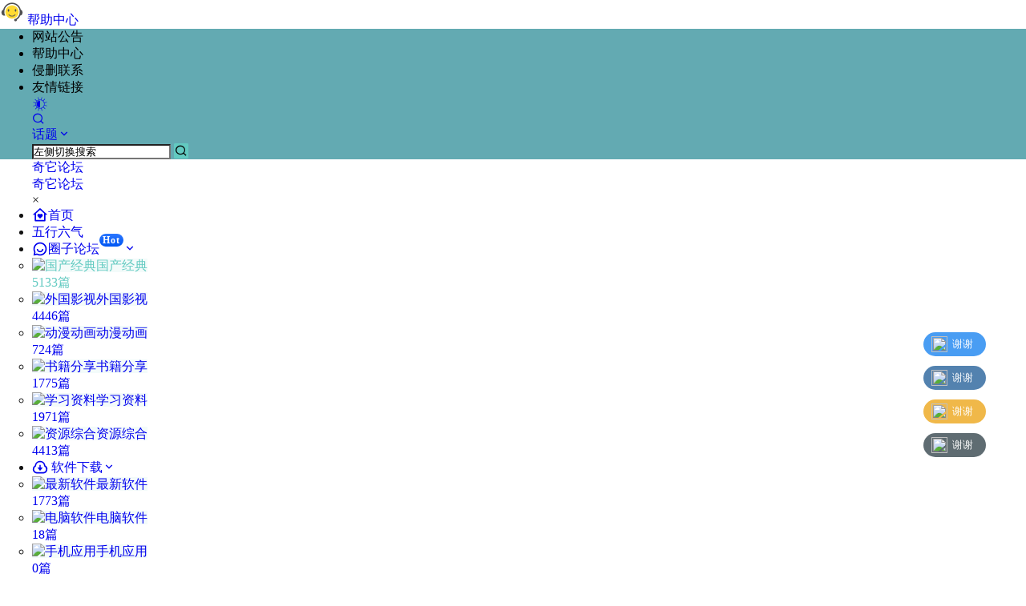

--- FILE ---
content_type: text/html; charset=UTF-8
request_url: https://www.qitabbs.com/circle/video
body_size: 61432
content:
<!doctype html>
<html lang="zh-CN" class="avgrund-ready">
<head>
	<meta charset="UTF-8">
	<meta name="viewport" content="width=device-width, initial-scale=1.0, maximum-scale=1.0, user-scalable=no, viewport-fit=cover" />
	<meta http-equiv="Cache-Control" content="no-transform" />
	<meta http-equiv="Cache-Control" content="no-siteapp" />
	<meta name="renderer" content="webkit"/>
	<meta name="force-rendering" content="webkit"/>
	<meta http-equiv="X-UA-Compatible" content="IE=Edge,chrome=1"/>
	<link rel="profile" href="http://gmpg.org/xfn/11">
	<meta name="theme-color" content="#63aab2">
	<title>国产电视剧网盘资源分享论坛-阿里云盘-天翼网盘 - 奇它论坛</title>
<meta name='robots' content='max-image-preview:large' />
<meta name="baidu-site-verification" content="jaHhNWe56I" /><link rel='dns-prefetch' href='//zz.bdstatic.com' />
<link rel='dns-prefetch' href='//www.qitabbs.com' />
<link rel='dns-prefetch' href='//res.wx.qq.com' />
<link rel='dns-prefetch' href='//at.alicdn.com' />

    <meta property="og:locale" content="zh_CN" />
    <meta property="og:type" content="article" />
    <meta property="og:site_name" content="奇它论坛" />
    <meta property="og:title" content="国产电视剧网盘资源分享论坛-阿里云盘-天翼网盘 - 奇它论坛" />
    <meta property="og:url" content="https://www.qitabbs.com/circle/video" />
        
    <meta name="keywords" content="国产电视剧网盘资源分享论坛,国产电影阿里云盘资源分享,国产天翼网盘资源分享" />
    <meta name="description" content="推荐与分享高清、超清、4K、蓝光、原盘画质的国产优质电视剧、电影，以阿里云盘和天翼网盘为主" />
    <meta property="og:image" content="https://www.qitabbs.com/wp-content/uploads/2022/04/1650701689-1650701689-1a3d6b6cf72952_1_circle.png" />
                <link rel='stylesheet' id='parent-style-main-css' href='https://www.qitabbs.com/wp-content/themes/b2/style.css' type='text/css' media='all' />
<link rel='stylesheet' id='parent-style-css' href='https://www.qitabbs.com/wp-content/themes/b2/Assets/fontend/style.css' type='text/css' media='all' />
<style id='parent-style-inline-css' type='text/css'>
[v-cloak]{
            display: none!important
        }.wrapper{
            width:1200px;
            max-width:100%;
            margin:0 auto;
        }
        :root{
            --b2lightcolor:rgba(98, 202, 193, 0.2);
            --b2radius:1px;
            --b2color:#62cac1;
            --b2light:rgba(98, 202, 193, 0.03);
        }
        .header .login-button button{
            background-color:rgba(98, 202, 193, 0.03);
        }
        .header .login-button button.empty{
            background:none
        }
        .news-item-date{
            border:1px solid #62cac1;
        }
        .author .news-item-date{
            border:0;
        }
        .news-item-date p span:last-child{
            background:#62cac1;
        }
        .widget-newsflashes-box ul::before{
            border-left: 1px dashed rgba(98, 202, 193, 0.2);
        }
        .widget-new-content::before{
            background:#62cac1;
        }
        .modal-content{
            background-image: url(https://www.qitabbs.com/wp-content/themes/b2/Assets/fontend/images/model-bg.png);
        }
        .d-weight button.picked.text,.d-replay button.picked i,.comment-type button.picked i{
            color:#62cac1;
        }
        .d-replay button.text:hover i{
            color:#62cac1;
        }
        .slider-info-box {
            border-radius:1px;
        }
        .button,button{
            background:#62cac1;
            border:1px solid #62cac1;
            border-radius:1px;
        }
        .b2-menu-4 ul ul li a img{
            border-radius:1px;
        }
        input,textarea{
            border-radius:1px;
        }
        .post-carts-list-row .flickity-button{
            border-radius:1px;
        }
        button.b2-loading:after{
            border-radius:1px;
        }
        .bar-middle .bar-normal,.bar-footer,.bar-top,.gdd-quick-link-buy-vip{
            border-top-left-radius:1px;
            border-bottom-left-radius: 1px
        }
        .entry-content a.button.empty,.entry-content a.button.text{
            color:#62cac1;
        }
        .coll-3-top img{
            border-top-left-radius:1px;
            border-top-right-radius:1px;
        }
        .coll-3-bottom li:first-child img{
            border-bottom-left-radius:1px;
        }
        .coll-3-bottom li:last-child img{
            border-bottom-right-radius:1px;
        }
        .slider-info::after{
            border-radius:1px;
        }
        .circle-info{
            border-radius:1px 1px 0 0;
        }
        .b2-bg{
            background-color:#62cac1;
        }
        .gdd-quick-link-buy-vip__hover-block,.gdd-quick-link-buy-vip__popover--btn,.gdd-quick-link-buy-vip,.gdd-quick-link-buy-vip__popover{
            background-color:#62cac1;
        }
        .b2-page-bg::before{
            background: linear-gradient(to bottom,rgba(0,0,0,0) 40%,#bcdde6 100%);
        }
        .site{
            background-color:#bcdde6;
        }
        .site{
            
            background-repeat: repeat;
            background-attachment: fixed;
            background-position: center top;
        }
        .header-banner{
            
        }
        .b2-radius{
            border-radius:1px;
        }
        .ads-box img{
            border-radius:1px;
        }
        .post-style-4-top,.post-style-2-top-header,.tax-header .wrapper.box{
            border-radius:1px 1px 0 0;
        }
        .entry-content blockquote,.content-excerpt{
            border-radius:1px;
        }
        .user-sidebar-info.active{
            border-radius:1px;
        }
        .dmsg-header a{
            color:#62cac1;
        }
        .user-edit-button{
            color:#62cac1
        }
        .b2-color{
            color:#62cac1!important
        }
        .b2-light,.newsflashes-nav-in ul li.current-menu-item a{
            background-color:rgba(98, 202, 193, 0.18)
        }
        .b2-light-dark{
            background-color:rgba(98, 202, 193, 0.52)
        }
        .b2-light-bg{
            background-color:rgba(98, 202, 193, 0.12)
        }
        .b2-menu-1 .sub-menu-0 li a{
            background-color:rgba(98, 202, 193, 0.08)
        }
        .b2-menu-1 .sub-menu-0 li:hover a{
            background-color:rgba(98, 202, 193, 0.6);
            color:#fff;
        }
        .topic-footer-left button.picked,.single .post-list-cat a,.saf-z button.picked,.news-vote-up .isset, .news-vote-down .isset,.w-d-list.gujia button,.w-d-download span button{
            background-color:rgba(98, 202, 193, 0.1);
            color:#62cac1!important
        }
        .po-topic-tools-right .button-sm{
            color:#62cac1
        }
        .author-links .picked a, .collections-menu .current{
            background-color:#62cac1;
            color:#fff
        }
        .b2-widget-hot-circle .b2-widget-title button.picked:before{
            border-color: transparent transparent #62cac1!important
        }
        .login-form-item input{
            border-radius:1px;
        }
        .topic-child-list ul{
            border-radius:1px;
        }
        .b2-loading path {
            fill: #62cac1
        }
        .header-search-tpye a.picked{
            border-color:#62cac1
        }
        button.empty,.button.empty,li.current-menu-item > a,.top-menu-hide:hover .more,.header .top-menu ul li.depth-0:hover > a .b2-jt-block-down,button.text{
            color:#62cac1
        }
        input,textarea{
            caret-color:#62cac1; 
        }
        .login-form-item input:focus{
            border-color:#62cac1
        }
        .login-form-item input:focus + span{
            color:#62cac1
        }
        .mobile-footer-center i{
            background:#62cac1
        }
        .login-box-content a{
            color:#62cac1
        }
        .verify-number.picked span{
            background:#62cac1
        }
        .verify-header::after{
            color:#62cac1
        }
        .top-user-box-drop li a i{
            color:#62cac1
        }
        #bigTriangleColor path{
            fill: #bcdde6;
            stroke: #bcdde6;
        }
        .post-list-cats a:hover{
            color:#62cac1;
        }
        trix-toolbar .trix-button.trix-active{
            color:#62cac1;
        }
        .picked.post-load-button:after{
            border-color:#62cac1 transparent transparent transparent;
        }
        .task-day-list li i{
            color:#62cac1
        }
        .task-day-list li .task-finish-icon i{
            background:#62cac1
        }
        .bar-item-desc{
            background:#62cac1;
        }
        .bar-user-info-row-title > a span:first-child::before{
            background:#62cac1;
        }
        .bar-item.active i{
            color:#62cac1
        }
        .bar-user-info .bar-mission-action{
            color:#62cac1
        }
        .gold-table.picked:after{
            border-color:#62cac1
        }
        .gold-table.picked{
            color:#62cac1
        }
        .user-sidebar-info p i{
            color:#62cac1
        }
        .user-sidebar-info.active p{
            color:#62cac1
        }
        .picked.post-load-button span{
            color:#62cac1;
            background-color:rgba(98, 202, 193, 0.18)!important
        }
        .post-carts-list-row .next svg,.post-carts-list-row .previous svg{
            color:#62cac1;
        }
        .picked.post-load-button:before{
            background-color:#62cac1
        }
        .aside-carts-price-left span{
            color:#62cac1
        }
        .top-user-avatar img,.header-user .top-user-box,.social-top .top-user-avatar img{
            border-radius:1px;
        }
        .link-in:hover{
            color:#62cac1
        }
        @media screen and (max-width:768px){
            .aside-bar .bar-item:hover i{
                color:#62cac1
            }
            .post-video-list li.picked .post-video-list-link{
                color:#62cac1;
                border-color:#62cac1
            }
            .post-style-2-top-header{
                border-bottom:8px solid #bcdde6;
            }
            .po-form-box {
                border-radius:1px;
            }
            .circle-desc{
                border-radius:0 0 1px 1px;  
            }
        }
        .circle-admin-info>div:hover{
            border-color:#62cac1;
        }
        .circle-admin-info>div:hover span,.circle-admin-info>div:hover i{
            color:#62cac1;
            opacity: 1;
        }
        .bar-top{
            background:#62cac1
        }
        .bar-item.bar-qrcode:hover i{
            color:#62cac1
        }
        .b2-color-bg{
            background-color:#62cac1
        }
        .b2-color{
            color:#62cac1
        }
        .b2-hover a{
            color:#62cac1
        }
        .b2-hover a:hover{
            text-decoration: underline;
        }
        .filter-items a.current,.single-newsflashes .single-tags span,.single-infomation .single-tags span{
            color:#62cac1;
            background-color:rgba(98, 202, 193, 0.18)
        }
        .circle-vote{
            background:rgba(98, 202, 193, 0.04)
        }
        .user-sidebar-info.active{
            background:rgba(98, 202, 193, 0.04)
        }
        .user-w-qd-list-title{
            background-color:#62cac1
        }
        #video-list ul li > div:hover{
            background-color:rgba(98, 202, 193, 0.04)
        }
        .post-5 .post-info h2::before{
            background-color:#62cac1
        }
        .tox .tox-tbtn--enabled svg{
            fill:#62cac1!important
        }
        .entry-content a,.entry-content .content-show-roles > p a,.entry-content > ul li a,.content-show-roles > li a,.entry-content > ol li a{
            color:#62cac1;
        }
        .entry-content .file-down-box a:hover{
            color:#62cac1;
            border:1px solid #62cac1;
        }
        .entry-content h2::before{
            color:#62cac1;
        }
        .header-banner-left .menu li.current-menu-item a:after{
            background:#62cac1;
        }
        .user-w-announcement li a::before{
            background-color:#62cac1;
        }
        .topic-footer-right button{
            color:#62cac1
        }
        .content-user-money span{
            color:#62cac1;
            background:rgba(98, 202, 193, 0.08)
        }
        .vote-type button.picked{
            color:#62cac1;
        }
        .post-video-table ul li.picked{
            border-bottom:2px solid #62cac1;
        }
        .create-form-item button.picked{
            border-color:#62cac1;
        }
        .b2-widget-hot-circle .b2-widget-title button.picked{
            color:#62cac1;
        }
        .topic-type-menu button.picked{
            color:#fff;
            background:#62cac1;
        }
        .circle-topic-role{
            border:1px solid rgba(98, 202, 193, 0.4)
        }
        .circle-topic-role:before{
            border-color: transparent transparent #62cac1;
        }
        .topic-content-text p a{
            color:#62cac1;
        }
        .site-footer{
            background-image: url(https://www.qitabbs.com/wp-content/uploads/2021/11/1637910474-footer-bg.webp);
        }
        .home_row_0.module-search{
            margin-top:-16px;
        }
        .home_row_0.home_row_bg_img{
            margin-top:-16px;
        }
        .shop-cats .shop-cats-item{
            margin-right:16px;
        }
        .mg-r{
            margin-right:16px;
        }
        .mg-b{
            margin-bottom:16px;
        }
        .mg-t{
            margin-top:16px;
        }
        .mg-l{
            margin-left:16px;
        }
        .b2-mg{
            margin:16px;
        }
        .b2-pd{
            padding:16px;
        }
        .b2_gap,.shop-normal-list,.shop-category,.user-search-list,.home-collection .collection-out{
            margin-right:-16px;
            margin-bottom:-16px;
            padding:0
        }
        .post-3-li-dubble .b2_gap{
            margin-right:-16px;
            margin-bottom:-16px;
        }
        .b2_gap>li .item-in,.shop-list-item,.shop-normal-item-in,.user-search-list li > div,.home-collection .home-collection-content,.post-3.post-3-li-dubble .b2_gap>li .item-in{
            margin-bottom:16px;
            margin-right:16px;
            overflow: hidden;
        }
        .b2-pd-r{
            padding-right:16px;
        }
        .widget-area section + section{
            margin-top:16px;
        }
        .b2-pd,.b2-padding{
            padding:16px;
        }
        .single-post-normal .single-article{
            margin-right:16px;
        }
        .site-footer .widget{
            padding:0 16px;
        }
        .author-page-right{
            margin-right:16px;
        }
        .single-article{
            margin-bottom:16px;
        }
        .home-collection .flickity-prev-next-button.next{
            right:-16px;
        }
        .post-style-5-top{
            margin-top:-16px
        }
        .home-collection-title{
            padding:12px 16px
        }
        .home_row_bg,.home_row_bg_img{
            padding:32px 0
        }
        .shop-coupon-box{
            margin-right:-16px
        }
        .shop-box-row .shop-coupon-item .stamp{
            margin-right:16px;
            margin-bottom:16px;
        }
        .mg-t-{
            margin-top:-16px;
        }
        .collection-box{
            margin:-8px
        }
        .collection-item{
            padding:8px
        }
        .site-footer-widget-in{
            margin:0 -16px;
        }
        .module-sliders.home_row_bg{
            margin-top:-16px;
        }
        .home_row_0.homw-row-full.module-sliders{
            margin-top:-16px;
        }
        .widget-area.widget-area-left{
            padding-right:16px;
        }
        .widget-area{
                width:300px;
                min-width:300px;
                margin-left:16px;
                max-width:100%;
            }
            .widget-area-left.widget-area{
                width:220px;
                max-width:220px;
                min-width:220px;
            }
            .post-type-archive-circle #secondary.widget-area,.tax-circle_tags #secondary.widget-area,.page-template-page-circle #secondary.widget-area{
                width:280px;
                max-width:280px;
                min-width:280px;
            }
            .single .content-area,.page .content-area,.links-register .content-area{
                max-width: calc(100% - 316px);
                margin: 0 auto;
                flex:1
            }
            .page-template-pageTemplatespage-index-php .content-area{
                max-width:100%
            }
            
                .tax-collection .content-area,
                .tax-newsflashes_tags .content-area,
                .post-type-archive-newsflashes .content-area,.page-template-page-newsflashes .content-area
                .all-circles.content-area,
                .announcement-page.content-area,
                .single-announcement .content-area,
                .post-style-2.single .content-area,
                .create-circle.content-area,
                .mission-page.wrapper,
                ,#carts .vip-page{
                    max-width:940px;
                    width:100%;
                }
            
            .footer{
                color:#ffffff;
            }
            .footer-links{
                color:#ffffff;
            }
            .footer-bottom{
                color:#ffffff;
            }
        
</style>
<style id='classic-theme-styles-inline-css' type='text/css'>
/*! This file is auto-generated */
.wp-block-button__link{color:#fff;background-color:#32373c;border-radius:9999px;box-shadow:none;text-decoration:none;padding:calc(.667em + 2px) calc(1.333em + 2px);font-size:1.125em}.wp-block-file__button{background:#32373c;color:#fff;text-decoration:none}
</style>
<style id='global-styles-inline-css' type='text/css'>
body{--wp--preset--color--black: #000000;--wp--preset--color--cyan-bluish-gray: #abb8c3;--wp--preset--color--white: #ffffff;--wp--preset--color--pale-pink: #f78da7;--wp--preset--color--vivid-red: #cf2e2e;--wp--preset--color--luminous-vivid-orange: #ff6900;--wp--preset--color--luminous-vivid-amber: #fcb900;--wp--preset--color--light-green-cyan: #7bdcb5;--wp--preset--color--vivid-green-cyan: #00d084;--wp--preset--color--pale-cyan-blue: #8ed1fc;--wp--preset--color--vivid-cyan-blue: #0693e3;--wp--preset--color--vivid-purple: #9b51e0;--wp--preset--gradient--vivid-cyan-blue-to-vivid-purple: linear-gradient(135deg,rgba(6,147,227,1) 0%,rgb(155,81,224) 100%);--wp--preset--gradient--light-green-cyan-to-vivid-green-cyan: linear-gradient(135deg,rgb(122,220,180) 0%,rgb(0,208,130) 100%);--wp--preset--gradient--luminous-vivid-amber-to-luminous-vivid-orange: linear-gradient(135deg,rgba(252,185,0,1) 0%,rgba(255,105,0,1) 100%);--wp--preset--gradient--luminous-vivid-orange-to-vivid-red: linear-gradient(135deg,rgba(255,105,0,1) 0%,rgb(207,46,46) 100%);--wp--preset--gradient--very-light-gray-to-cyan-bluish-gray: linear-gradient(135deg,rgb(238,238,238) 0%,rgb(169,184,195) 100%);--wp--preset--gradient--cool-to-warm-spectrum: linear-gradient(135deg,rgb(74,234,220) 0%,rgb(151,120,209) 20%,rgb(207,42,186) 40%,rgb(238,44,130) 60%,rgb(251,105,98) 80%,rgb(254,248,76) 100%);--wp--preset--gradient--blush-light-purple: linear-gradient(135deg,rgb(255,206,236) 0%,rgb(152,150,240) 100%);--wp--preset--gradient--blush-bordeaux: linear-gradient(135deg,rgb(254,205,165) 0%,rgb(254,45,45) 50%,rgb(107,0,62) 100%);--wp--preset--gradient--luminous-dusk: linear-gradient(135deg,rgb(255,203,112) 0%,rgb(199,81,192) 50%,rgb(65,88,208) 100%);--wp--preset--gradient--pale-ocean: linear-gradient(135deg,rgb(255,245,203) 0%,rgb(182,227,212) 50%,rgb(51,167,181) 100%);--wp--preset--gradient--electric-grass: linear-gradient(135deg,rgb(202,248,128) 0%,rgb(113,206,126) 100%);--wp--preset--gradient--midnight: linear-gradient(135deg,rgb(2,3,129) 0%,rgb(40,116,252) 100%);--wp--preset--font-size--small: 13px;--wp--preset--font-size--medium: 20px;--wp--preset--font-size--large: 36px;--wp--preset--font-size--x-large: 42px;--wp--preset--spacing--20: 0.44rem;--wp--preset--spacing--30: 0.67rem;--wp--preset--spacing--40: 1rem;--wp--preset--spacing--50: 1.5rem;--wp--preset--spacing--60: 2.25rem;--wp--preset--spacing--70: 3.38rem;--wp--preset--spacing--80: 5.06rem;--wp--preset--shadow--natural: 6px 6px 9px rgba(0, 0, 0, 0.2);--wp--preset--shadow--deep: 12px 12px 50px rgba(0, 0, 0, 0.4);--wp--preset--shadow--sharp: 6px 6px 0px rgba(0, 0, 0, 0.2);--wp--preset--shadow--outlined: 6px 6px 0px -3px rgba(255, 255, 255, 1), 6px 6px rgba(0, 0, 0, 1);--wp--preset--shadow--crisp: 6px 6px 0px rgba(0, 0, 0, 1);}:where(.is-layout-flex){gap: 0.5em;}:where(.is-layout-grid){gap: 0.5em;}body .is-layout-flow > .alignleft{float: left;margin-inline-start: 0;margin-inline-end: 2em;}body .is-layout-flow > .alignright{float: right;margin-inline-start: 2em;margin-inline-end: 0;}body .is-layout-flow > .aligncenter{margin-left: auto !important;margin-right: auto !important;}body .is-layout-constrained > .alignleft{float: left;margin-inline-start: 0;margin-inline-end: 2em;}body .is-layout-constrained > .alignright{float: right;margin-inline-start: 2em;margin-inline-end: 0;}body .is-layout-constrained > .aligncenter{margin-left: auto !important;margin-right: auto !important;}body .is-layout-constrained > :where(:not(.alignleft):not(.alignright):not(.alignfull)){max-width: var(--wp--style--global--content-size);margin-left: auto !important;margin-right: auto !important;}body .is-layout-constrained > .alignwide{max-width: var(--wp--style--global--wide-size);}body .is-layout-flex{display: flex;}body .is-layout-flex{flex-wrap: wrap;align-items: center;}body .is-layout-flex > *{margin: 0;}body .is-layout-grid{display: grid;}body .is-layout-grid > *{margin: 0;}:where(.wp-block-columns.is-layout-flex){gap: 2em;}:where(.wp-block-columns.is-layout-grid){gap: 2em;}:where(.wp-block-post-template.is-layout-flex){gap: 1.25em;}:where(.wp-block-post-template.is-layout-grid){gap: 1.25em;}.has-black-color{color: var(--wp--preset--color--black) !important;}.has-cyan-bluish-gray-color{color: var(--wp--preset--color--cyan-bluish-gray) !important;}.has-white-color{color: var(--wp--preset--color--white) !important;}.has-pale-pink-color{color: var(--wp--preset--color--pale-pink) !important;}.has-vivid-red-color{color: var(--wp--preset--color--vivid-red) !important;}.has-luminous-vivid-orange-color{color: var(--wp--preset--color--luminous-vivid-orange) !important;}.has-luminous-vivid-amber-color{color: var(--wp--preset--color--luminous-vivid-amber) !important;}.has-light-green-cyan-color{color: var(--wp--preset--color--light-green-cyan) !important;}.has-vivid-green-cyan-color{color: var(--wp--preset--color--vivid-green-cyan) !important;}.has-pale-cyan-blue-color{color: var(--wp--preset--color--pale-cyan-blue) !important;}.has-vivid-cyan-blue-color{color: var(--wp--preset--color--vivid-cyan-blue) !important;}.has-vivid-purple-color{color: var(--wp--preset--color--vivid-purple) !important;}.has-black-background-color{background-color: var(--wp--preset--color--black) !important;}.has-cyan-bluish-gray-background-color{background-color: var(--wp--preset--color--cyan-bluish-gray) !important;}.has-white-background-color{background-color: var(--wp--preset--color--white) !important;}.has-pale-pink-background-color{background-color: var(--wp--preset--color--pale-pink) !important;}.has-vivid-red-background-color{background-color: var(--wp--preset--color--vivid-red) !important;}.has-luminous-vivid-orange-background-color{background-color: var(--wp--preset--color--luminous-vivid-orange) !important;}.has-luminous-vivid-amber-background-color{background-color: var(--wp--preset--color--luminous-vivid-amber) !important;}.has-light-green-cyan-background-color{background-color: var(--wp--preset--color--light-green-cyan) !important;}.has-vivid-green-cyan-background-color{background-color: var(--wp--preset--color--vivid-green-cyan) !important;}.has-pale-cyan-blue-background-color{background-color: var(--wp--preset--color--pale-cyan-blue) !important;}.has-vivid-cyan-blue-background-color{background-color: var(--wp--preset--color--vivid-cyan-blue) !important;}.has-vivid-purple-background-color{background-color: var(--wp--preset--color--vivid-purple) !important;}.has-black-border-color{border-color: var(--wp--preset--color--black) !important;}.has-cyan-bluish-gray-border-color{border-color: var(--wp--preset--color--cyan-bluish-gray) !important;}.has-white-border-color{border-color: var(--wp--preset--color--white) !important;}.has-pale-pink-border-color{border-color: var(--wp--preset--color--pale-pink) !important;}.has-vivid-red-border-color{border-color: var(--wp--preset--color--vivid-red) !important;}.has-luminous-vivid-orange-border-color{border-color: var(--wp--preset--color--luminous-vivid-orange) !important;}.has-luminous-vivid-amber-border-color{border-color: var(--wp--preset--color--luminous-vivid-amber) !important;}.has-light-green-cyan-border-color{border-color: var(--wp--preset--color--light-green-cyan) !important;}.has-vivid-green-cyan-border-color{border-color: var(--wp--preset--color--vivid-green-cyan) !important;}.has-pale-cyan-blue-border-color{border-color: var(--wp--preset--color--pale-cyan-blue) !important;}.has-vivid-cyan-blue-border-color{border-color: var(--wp--preset--color--vivid-cyan-blue) !important;}.has-vivid-purple-border-color{border-color: var(--wp--preset--color--vivid-purple) !important;}.has-vivid-cyan-blue-to-vivid-purple-gradient-background{background: var(--wp--preset--gradient--vivid-cyan-blue-to-vivid-purple) !important;}.has-light-green-cyan-to-vivid-green-cyan-gradient-background{background: var(--wp--preset--gradient--light-green-cyan-to-vivid-green-cyan) !important;}.has-luminous-vivid-amber-to-luminous-vivid-orange-gradient-background{background: var(--wp--preset--gradient--luminous-vivid-amber-to-luminous-vivid-orange) !important;}.has-luminous-vivid-orange-to-vivid-red-gradient-background{background: var(--wp--preset--gradient--luminous-vivid-orange-to-vivid-red) !important;}.has-very-light-gray-to-cyan-bluish-gray-gradient-background{background: var(--wp--preset--gradient--very-light-gray-to-cyan-bluish-gray) !important;}.has-cool-to-warm-spectrum-gradient-background{background: var(--wp--preset--gradient--cool-to-warm-spectrum) !important;}.has-blush-light-purple-gradient-background{background: var(--wp--preset--gradient--blush-light-purple) !important;}.has-blush-bordeaux-gradient-background{background: var(--wp--preset--gradient--blush-bordeaux) !important;}.has-luminous-dusk-gradient-background{background: var(--wp--preset--gradient--luminous-dusk) !important;}.has-pale-ocean-gradient-background{background: var(--wp--preset--gradient--pale-ocean) !important;}.has-electric-grass-gradient-background{background: var(--wp--preset--gradient--electric-grass) !important;}.has-midnight-gradient-background{background: var(--wp--preset--gradient--midnight) !important;}.has-small-font-size{font-size: var(--wp--preset--font-size--small) !important;}.has-medium-font-size{font-size: var(--wp--preset--font-size--medium) !important;}.has-large-font-size{font-size: var(--wp--preset--font-size--large) !important;}.has-x-large-font-size{font-size: var(--wp--preset--font-size--x-large) !important;}
.wp-block-navigation a:where(:not(.wp-element-button)){color: inherit;}
:where(.wp-block-post-template.is-layout-flex){gap: 1.25em;}:where(.wp-block-post-template.is-layout-grid){gap: 1.25em;}
:where(.wp-block-columns.is-layout-flex){gap: 2em;}:where(.wp-block-columns.is-layout-grid){gap: 2em;}
.wp-block-pullquote{font-size: 1.5em;line-height: 1.6;}
</style>
<link rel='stylesheet' id='b2-dark-css' href='https://www.qitabbs.com/wp-content/themes/b2/Assets/fontend/dark.css' type='text/css' media='all' />
<link rel='stylesheet' id='b2-sliders-css' href='https://www.qitabbs.com/wp-content/themes/b2/Assets/fontend/library/flickity.css' type='text/css' media='all' />
<link rel='stylesheet' id='b2-fonts-css' href='//at.alicdn.com/t/c/font_2579934_wklkcf56cs.css' type='text/css' media='all' />
<link rel='stylesheet' id='b2-circle-css-css' href='https://www.qitabbs.com/wp-content/themes/b2/Assets/fontend/circle.css' type='text/css' media='all' />
<link rel='stylesheet' id='b2-mobile-css' href='https://www.qitabbs.com/wp-content/themes/b2/Assets/fontend/mobile.css' type='text/css' media='all' />
<link rel='stylesheet' id='child-style-css' href='https://www.qitabbs.com/wp-content/themes/b2child/style.css' type='text/css' media='all' />


<script type='text/javascript' src='//at.alicdn.com/t/font_3033623_2uq6z8yory8.js'></script><script>var _hmt=_hmt||[];(function(){var hm=document.createElement("script");hm.src="https://hm.baidu.com/hm.js?345c3fd09e86afgh56fdf87b1hh8";var s=document.getElementsByTagName("script")[0];s.parentNode.insertBefore(hm,s)})();</script>        <script>
            function b2loadScript(url, id,callback){
                var script = document.createElement ("script");
                script.type = "text/javascript";
                script.id = id;
                if (script.readyState){
                    script.onreadystatechange = function(){
                        if (script.readyState == "loaded" || script.readyState == "complete"){
                            script.onreadystatechange = null;
                            callback();
                        }
                    };
                } else {
                    script.onload = function(){
                        callback();
                    }
                }
                script.src = url;
                document.getElementsByTagName("head")[0].appendChild(script);
            }
            function b2loadStyle(url, id,callback){
                var script = document.createElement ("link");
                script.type = "text/css";
                script.rel = "stylesheet";
                script.id = id;
                if (script.readyState){
                    script.onreadystatechange = function(){
                        if (script.readyState == "loaded" || script.readyState == "complete"){
                            script.onreadystatechange = null;
                            callback();
                        }
                    };
                } else {
                    script.onload = function(){
                        callback();
                    }
                }
                script.href = url;
                document.getElementsByTagName("head")[0].appendChild(script);
            }
            function b2getCookie(name){
                var nameEQ = name + "=";
                var ca = document.cookie.split(';');
                for(var i=0;i < ca.length;i++) {
                    var c = ca[i];
                    while (c.charAt(0)==' ') c = c.substring(1,c.length);
                    if (c.indexOf(nameEQ) == 0) return c.substring(nameEQ.length,c.length);
                }
                return null;
            }

            function b2setCookie(name,value,days){
                days = days ? days : 100;
                var expires = "";
                if (days) {
                    var date = new Date();
                    date.setTime(date.getTime() + (days*24*60*60*1000));
                    expires = "; expires=" + date.toUTCString();
                }
                document.cookie = name + "=" + (value || "")  + expires + "; path=/";
            }

            function b2delCookie(name){
                document.cookie = name +'=; Path=/; Expires=Thu, 01 Jan 1970 00:00:01 GMT;';
            }
        </script>
        <!--弹幕所需js-->
<script type="text/javascript" src="/jquery.js"></script> 
<!--阿里巴巴图标美化-->
<style type="text/css">
.icon {
    width: 20px; height: 20px;
    vertical-align: -5px;
    fill: currentColor;
    overflow: hidden;
}
</style>
<a href="/document" target="_blank"><div id="qidiana" class="leke"> <svg t="1599210542874" class="upload-icon" viewBox="0 0 1024 1024" version="1.1" xmlns="http://www.w3.org/2000/svg" p-id="16321" width="30" height="30"><path d="M224.99 512a287.01 287.01 0 1 0 574.02 0 287.01 287.01 0 1 0-574.02 0z" fill="#FFDA33" p-id="16322"></path><path d="M659.18375 635.7275c5.61375-6.55875 3.74625-16.86375-2.82375-22.5-6.5475-5.61375-16.86375-3.735-22.48875 2.82375-33.75 37.485-70.30125 55.305-121.86 55.305-51.55875 0-84.375-14.0625-121.87125-55.305-5.625-6.57-15.94125-8.4375-22.5-2.82375-6.57 5.63625-8.4375 15.94125-2.8125 22.5 44.055 49.69125 85.30875 68.43375 147.18375 68.43375 61.86375 0 107.7975-22.48875 147.1725-68.43375zM390.15125 469.8125v-56.25c0-14.99625-12.18375-28.125-28.125-28.125-14.99625 0-28.11375 12.18375-28.11375 28.125v56.25c0 14.99625 12.1725 28.125 28.11375 28.125 14.99625 0 28.125-12.18375 28.125-28.125z m494.94375-59.0625c-42.1875-170.6175-193.10625-297.1575-373.08375-297.1575-179.98875 0-330.9075 126.54-373.10625 297.1575-45 16.875-76.87125 66.555-76.87125 124.68375 0 66.56625 42.1875 121.86 97.4925 130.30875 0 0 0 0.93375 0.945 0.93375h62.80875a339.87375 339.87375 0 0 1-39.375-159.3675c0-186.5475 147.18375-337.4775 328.10625-337.4775s328.08375 150.93 328.08375 337.4775c0 125.60625-66.54375 234.36-165.915 292.48875A54.9 54.9 0 0 0 661.0625 797.91875c-30.9375 0-56.25 25.30125-56.25 56.2275 0 30.94875 25.3125 56.26125 56.25 56.26125 30.92625 0 56.23875-25.3125 56.23875-56.26125 0-4.68-0.93375-9.36-1.87875-13.10625 64.6875-42.1875 117.18-103.12875 148.12875-175.2975 55.29375-9.39375 98.415-63.7425 98.415-130.30875 0-58.12875-32.81625-107.80875-76.87125-124.68375z m-194.985 59.0625v-56.25c0-14.99625-12.18375-28.125-28.11375-28.125-15.0075 0-28.125 12.18375-28.125 28.125v56.25c0 14.99625 12.18375 28.125 28.125 28.125 14.99625 0 28.11375-12.18375 28.11375-28.125z" fill="#515151" p-id="16323" data-spm-anchor-id="a313x.7781069.0.i0" class=""></path></svg> <span>帮</span><span>助</span><span>中</span><span>心</span> </div></a>

<script src='https://cdn.jsdelivr.net/npm/disable-devtool'></script>
<script>
DisableDevtool({
    ignore: () => {
        return userType === 'admin';
    }
});
</script>


</head>

<body class="archive tax-circle_tags term-video term-163 menu-center">
	
	<div id="page" class="site">
		
		
        <style>
                .header-banner{
                    background-color:#63aab2
                }
                .header-banner .ym-menu a,.header-banner,.social-top .site-title,.top-search-button button,.top-search input,.login-button .b2-account-circle-line
                {
                    color:#000000;
                    fill: #000000;
                }
                .social-top .login-button .b2-user{
                    color:#000000;
                    fill: #000000;
                }
                .top-search-select{
                    border-right-color:rgba(#000000,.5);
                    
                }
                .top-search input::placeholder {
                    color: #000000;
                }
                .header{
                    background-color:#ffffff;
                    color:#121212
                }
                .header .button,.header .login-button button{
                    border-color:#121212;
                    color:#121212;
                }
                .header .header-logo{
                    color:#121212
                }
                @media screen and (max-width: 768px){
                    .logo-center .header-banner-left,.logo-left .header-banner-left,.menu-center .header-banner-left,.logo-top .header-banner-left{
                        background:none
                    }
                    .header-banner-left{
                        background:#ffffff;
                    }
                    .header .mobile-box{
                        color: initial;
                    }
                    .logo-center .login-button .b2-account-circle-line,
                    .logo-left .login-button .b2-account-circle-line,
                    .menu-center .login-button .b2-account-circle-line,
                    .logo-top .login-button .b2-account-circle-line{
                        color:#121212
                    }
                    .logo-center .menu-icon .line-1,.logo-center .menu-icon .line-2,.logo-center .menu-icon .line-3,
                    .social-top .menu-icon .line-1,.social-top .menu-icon .line-2,.social-top .menu-icon .line-3,
                    .logo-left .menu-icon .line-1,.logo-left .menu-icon .line-2,.logo-left .menu-icon .line-3,
                    .menu-center .menu-icon .line-1,.menu-center .menu-icon .line-2,.menu-center .menu-icon .line-3,
                    .logo-top .menu-icon .line-1,.logo-top .menu-icon .line-2,.logo-top .menu-icon .line-3
                    {
                        background:#121212
                    }
                    .social-top .header-banner .ym-menu a{
                        color:#121212
                    }
                }
                
            </style>
        <div class="site-header mg-b"><div class="site-header-in">
        <div class="header-banner">
            <div class="header-banner-content wrapper">
                <div class="header-banner-left">
                    <div id="ym-menu" class="ym-menu"><ul id="menu-%e9%a1%b6%e9%83%a8%e8%8f%9c%e5%8d%95%e6%a0%8f" class="menu"><li id="menu-item-7890" class="menu-item menu-item-type-custom menu-item-object-custom menu-item-7890"><a target="_blank" rel="noopener" href="/announcement">网站公告</a></li>
<li id="menu-item-18814" class="menu-item menu-item-type-custom menu-item-object-custom menu-item-18814"><a target="_blank" rel="noopener" href="/document">帮助中心</a></li>
<li id="menu-item-7893" class="menu-item menu-item-type-post_type menu-item-object-page menu-item-7893"><a target="_blank" rel="noopener" href="https://www.qitabbs.com/mianzeshengming">侵删联系</a></li>
<li id="menu-item-18416" class="menu-item menu-item-type-custom menu-item-object-custom menu-item-18416"><a target="_blank" rel="noopener" href="https://www.dzw6.com/">友情链接</a></li>
</ul></div>
                </div>
                <div class="header-banner-right normal-banner-right">
                    <div class="night-qitabbs"><a href="javascript:switchNightMode()" target="_self"><svg class="icon" aria-hidden="true"><use xlink:href="#icon-liangdu3"></use></svg></a></div>
                    <div class="top-search-icon mobile-show"><a href="javascript:void(0)" onclick="b2SearchBox.show = true"><i class="b2font b2-search-line "></i></a></div>
                    <div class="mobile-hidden">
                    <div class="top-search mobile-hidden" ref="topsearch" data-search='{"circle":"\u8bdd\u9898","post":"\u6587\u7ae0","document":"\u5e2e\u52a9\u6587\u6863","user":"\u672c\u7ad9\u7528\u6237"}'>
            <form method="get" action="https://www.qitabbs.com" class="mobile-search-input b2-radius">
                <div class="top-search-button">
                    <a class="top-search-select" @click.stop.prevent="show = !show" href="javascript:void(0)"><span v-show="data != ''" v-text="data[type]">话题</span><i class="b2font b2-arrow-down-s-line "></i></a>
                    <div class="header-search-select b2-radius" v-cloak v-show="show" data-search='{"circle":"\u8bdd\u9898","post":"\u6587\u7ae0","document":"\u5e2e\u52a9\u6587\u6863","user":"\u672c\u7ad9\u7528\u6237"}'><a href="javascript:void(0)" :class="type == 'circle' ? 'select b2-radius' : 'b2-radius'" @click="type = 'circle'">话题</a><a href="javascript:void(0)" :class="type == 'post' ? 'select b2-radius' : 'b2-radius'" @click="type = 'post'">文章</a><a href="javascript:void(0)" :class="type == 'document' ? 'select b2-radius' : 'b2-radius'" @click="type = 'document'">帮助文档</a><a href="javascript:void(0)" :class="type == 'user' ? 'select b2-radius' : 'b2-radius'" @click="type = 'user'">本站用户</a></div>
                </div>
                <input class="search-input b2-radius" type="text" name="s" autocomplete="off" placeholder="左侧切换搜索">
                <input type="hidden" name="type" :value="type">
                <button class="search-button-action"><i class="b2font b2-search-line "></i></button>
            </form>
        </div>
                    </div>
                    <div class="change-theme" v-if="b2token" v-cloak>
                    <div class="mobile-show" >
                        <button @click="b2SearchBox.show = true"><i class="b2font b2-search-line "></i></button>
                    </div>
                    <div class="mobile-hidden">
                        <button @click="showBox"><i class="b2font b2-add-circle-line "></i></button>
                    </div>
                    <div>

                    
                    <a href="https://www.qitabbs.com/message" data-title="消息" class="user-tips"><i class="b2font b2-notification-3-line "></i><b class="bar1-mark" v-if="count > 0" v-cloak><p class="tiaoslo" v-text="count"></p></b></a>                    
                    
                    
                    </div>
                </div>
                </div>
            </div>
        </div><div class="header menu-center">
                <div class="top-style">
                    <div class="top-style-blur"></div>
                    <div class="wrapper">
                        <div id="mobile-menu-button" :class="['menu-icon',{'active':show}]" @click="showAc()">
            <div class="line-1"></div>
            <div class="line-2"></div>
            <div class="line-3"></div>
        </div>
                        <div class="header-logo"><div class="logo"><a rel="home" href="https://www.qitabbs.com"><p class="site-title">奇它论坛</p></a></div></div>
                        <div class="header-user">
        <div class="change-theme" v-cloak>
            <div class="mobile-show">
                <button @click="b2SearchBox.show = true"><i class="b2font b2-search-line "></i></button>
            </div>
            <div class="mobile-hidden user-tips" v-show="login" v-cloak data-title="发起">
                <button @click="showBox"><i class="b2font b2-add-circle-line "></i></button>
            </div>
            <div v-show="login" v-cloak>
                <a href="https://www.qitabbs.com/message" data-title="消息" class="user-tips"><i class="b2font b2-notification-3-line "></i><b class="bar-mark" v-if="count > 0" v-cloak></b></a>
            </div>
        </div>
        <div class="top-user-info"><div class="user-tools" v-if="b2token">
            <div class="top-user-box" v-if="b2token" v-cloak>
            <div class="top-user-avatar avatar-parent" @click.stop="showDropMenu">
                <img :src="userData.avatar" class="avatar b2-radius"/>
                <span v-if="userData.user_title"><i class="b2font b2-vrenzhengguanli "></i></span>
            </div>
            <div :class="['top-user-box-drop jt b2-radius',{'show':showDrop}]" v-cloak>
                <div class="top-user-info-box" v-if="role.user_data">
                    <div class="top-user-info-box-name">
                        <img :src="userData.avatar" class="avatar b2-radius"/>
                        <div class="top-user-name">
                            <h2>{{userData.name}}<span v-if="userData.user_title">已认证</span></h2>
                            <div>
                                <div v-html="role.user_data.lv.lv.icon"></div>
                                <div v-html="role.user_data.lv.vip.icon"></div>
                            </div>
                        </div>
                        <a :href="userData.link" class="link-block" target="_blank"></a>
                        <div class="login-out user-tips" data-title="退出登录"><a href="javascript:void(0)" @click="out"><i class="b2font b2-login-circle-line "></i></a></div>
                    </div>
                    <div class="top-user-info-box-count" v-if="role.user_data">
                        <p>
                            <span>文章</span>
                            <b v-text="role.user_data.post_count"></b>
                        </p>
                        <p>
                            <span>评论</span>
                            <b v-text="role.user_data.comment_count"></b>
                        </p>
                        <p>
                            <span>关注</span>
                            <b v-text="role.user_data.following"></b>
                        </p>
                        <p>
                            <span>粉丝</span>
                            <b v-text="role.user_data.followers"></b>
                        </p>
                        <a :href="userData.link" class="link-block" target="_blank"></a>
                    </div>
                    <div class="user-w-gold">
                        <div class="user-money user-tips" data-title="余额"><a href="https://www.qitabbs.com/gold" target="_blank"><i>￥</i>{{role.user_data.money}}</a></div> 
                        <div class="user-credit user-tips" data-title="积分"><a href="https://www.qitabbs.com/gold" target="_blank"><i class="b2font b2-coin-line "></i>{{role.user_data.credit}}</a></div>
                    </div>
                    <div class="user-w-rw b2-radius">
                        <div class="user-w-rw-bg" :style="'width:'+role.user_data.task+'%'"></div>
                        <a class="link-block" href="https://www.qitabbs.com/task" target="_blank"><span>您已完成今天任务的<b v-text="role.user_data.task+'%'"></b></span></a>
                    </div>
                </div>
                <ul>
                    <li><a href="https://www.qitabbs.com/directmessage"  ><i class="b2font b2-mail-send-line "></i><p>私信列表<span class="top-user-link-des">所有往来私信</span></p></a></li><li><a href="https://www.qitabbs.com/task"  ><i class="b2font b2-task-line "></i><p>任务中心<span class="top-user-link-des">每日任务</span></p><i class="menu-new">NEW</i></a></li><li><a href="https://www.qitabbs.com/verify"  ><i class="b2font b2-shield-user-line "></i><p>认证服务<span class="top-user-link-des">申请认证</span></p><i class="menu-new">NEW</i></a></li><li><a href="https://www.qitabbs.com/dark-room"  ><i class="b2font b2-skull-2-line "></i><p>小黑屋<span class="top-user-link-des">关进小黑屋的人</span></p><i class="menu-new">NEW</i></a></li><li><a :href="userData.link+'/orders'"  ><i class="b2font b2-file-list-2-line "></i><p>我的订单<span class="top-user-link-des">查看我的订单</span></p></a></li><li><a :href="userData.link+'/settings'"  ><i class="b2font b2-user-settings-line "></i><p>我的设置<span class="top-user-link-des">编辑个人资料</span></p></a></li><li><a href="https://www.qitabbs.com/wp-admin/"  class="admin-panel" v-if="userData.is_admin"><i class="b2font b2-settings-3-line "></i><p>进入后台管理<span class="top-user-link-des"></span></p></a></li>
                </ul>
            </div>
        </div>
        </div><div class="login-button" v-if="!b2token" v-cloak><div class="header-login-button" v-cloak>
        <button class="empty mobile-hidden" @click="login(1)">登录</button>
        <button class="mobile-hidden" @click="login(2)">快速注册</button>
        </div>
        <div class="button text empty mobile-show" @click="login(1)"><i class="b2font b2-account-circle-line "></i></div></div></div></div>
                        <div id="mobile-menu" class="mobile-box" ref="MobileMenu">
            <div class="header-tools">
                <div class="mobile-show">
                    <div class="header-logo"><div class="logo"><a rel="home" href="https://www.qitabbs.com"><p class="site-title">奇它论坛</p></a></div></div>
                    <span class="close-button" @click="mobileMenu.showAc()">×</span>
                </div>
            </div>
            <div id="top-menu" class="top-menu"><ul id="top-menu-ul" class="top-menu-ul"><li  class="depth-0"><a href="/"><span class="hob" style="background-color:#fc3c2d"></span><span><svg class="icon" aria-hidden="true"><use xlink:href="#icon-home-heart-line"></use></svg>首页</span></a></li>
<li  class="depth-0"><a target="_blank" href="https://www.qitabbs.com/circle/wxyq"><span class="hob" style="background-color:#fc3c2d"></span><span>五行六气</span></a></li>
<li  class="depth-0  has_children b2-menu-1"><a target="_blank" href="/all-circles"><span class="hob" style="background-color:#fc3c2d"></span><svg class="icon" aria-hidden="true"><use xlink:href="#icon-chat-smile--line"></use></svg>圈子论坛<span style="display: inline-block; transform: translateY(-12px); font-size: .75rem; letter-spacing: 0.05em; background: linear-gradient(to top, #0056f3 0%, #2b76ff 100%); color: #ffffff; border-radius: 1rem; padding: .15rem .275rem; line-height: 1; font-weight: bold;">Hot</span><i class="b2font b2-arrow-down-s-line "></i></a>
<ul class="sub-menu-0 sub-menu b2-radius">
	<li  class="current-menu-item" ><a target="_blank" href="https://www.qitabbs.com/circle/video"><picture class="picture" ><source type="image/webp" data-srcset="https://www.qitabbs.com/wp-content/uploads/2022/04/1650441161-1650441161-local-movie.webp" srcset="https://www.qitabbs.com/wp-content/themes/b2/Assets/fontend/images/default-img.jpg" /><img width="40" height="40"  class="menu-1-img b2-radius lazy" data-src="https://www.qitabbs.com/wp-content/uploads/2022/04/1650441161-1650441161-local-movie.jpg"   alt="国产经典" src="https://www.qitabbs.com/wp-content/themes/b2/Assets/fontend/images/default-img.jpg"/></picture><span>国产经典</span><p>5133篇</p></a></li>
	<li  ><a target="_blank" href="https://www.qitabbs.com/circle/foreign-movie"><picture class="picture" ><source type="image/webp" data-srcset="https://www.qitabbs.com/wp-content/uploads/2022/04/1650441163-1650441163-foreign-movie.webp" srcset="https://www.qitabbs.com/wp-content/themes/b2/Assets/fontend/images/default-img.jpg" /><img width="40" height="40"  class="menu-1-img b2-radius lazy" data-src="https://www.qitabbs.com/wp-content/uploads/2022/04/1650441163-1650441163-foreign-movie.jpg"   alt="外国影视" src="https://www.qitabbs.com/wp-content/themes/b2/Assets/fontend/images/default-img.jpg"/></picture><span>外国影视</span><p>4446篇</p></a></li>
	<li  ><a target="_blank" href="https://www.qitabbs.com/circle/cartoon"><picture class="picture" ><source type="image/webp" data-srcset="https://www.qitabbs.com/wp-content/uploads/2022/04/1650441163-1650441163-cartoon.webp" srcset="https://www.qitabbs.com/wp-content/themes/b2/Assets/fontend/images/default-img.jpg" /><img width="40" height="40"  class="menu-1-img b2-radius lazy" data-src="https://www.qitabbs.com/wp-content/uploads/2022/04/1650441163-1650441163-cartoon.jpg"   alt="动漫动画" src="https://www.qitabbs.com/wp-content/themes/b2/Assets/fontend/images/default-img.jpg"/></picture><span>动漫动画</span><p>724篇</p></a></li>
	<li  ><a target="_blank" href="https://www.qitabbs.com/circle/book"><picture class="picture" ><source type="image/webp" data-srcset="https://www.qitabbs.com/wp-content/uploads/2022/04/1650441164-1650441164-book.webp" srcset="https://www.qitabbs.com/wp-content/themes/b2/Assets/fontend/images/default-img.jpg" /><img width="40" height="40"  class="menu-1-img b2-radius lazy" data-src="https://www.qitabbs.com/wp-content/uploads/2022/04/1650441164-1650441164-book.jpg"   alt="书籍分享" src="https://www.qitabbs.com/wp-content/themes/b2/Assets/fontend/images/default-img.jpg"/></picture><span>书籍分享</span><p>1775篇</p></a></li>
	<li  ><a target="_blank" href="https://www.qitabbs.com/circle/study"><picture class="picture" ><source type="image/webp" data-srcset="https://www.qitabbs.com/wp-content/uploads/2022/04/1650441160-1650441160-study.webp" srcset="https://www.qitabbs.com/wp-content/themes/b2/Assets/fontend/images/default-img.jpg" /><img width="40" height="40"  class="menu-1-img b2-radius lazy" data-src="https://www.qitabbs.com/wp-content/uploads/2022/04/1650441160-1650441160-study.jpg"   alt="学习资料" src="https://www.qitabbs.com/wp-content/themes/b2/Assets/fontend/images/default-img.jpg"/></picture><span>学习资料</span><p>1971篇</p></a></li>
	<li  ><a target="_blank" href="https://www.qitabbs.com/circle/tianyiyun"><picture class="picture" ><source type="image/webp" data-srcset="https://www.qitabbs.com/wp-content/uploads/2022/04/1650441164-1650441164-all.webp" srcset="https://www.qitabbs.com/wp-content/themes/b2/Assets/fontend/images/default-img.jpg" /><img width="40" height="40"  class="menu-1-img b2-radius lazy" data-src="https://www.qitabbs.com/wp-content/uploads/2022/04/1650441164-1650441164-all.jpg"   alt="资源综合" src="https://www.qitabbs.com/wp-content/themes/b2/Assets/fontend/images/default-img.jpg"/></picture><span>资源综合</span><p>4413篇</p></a></li>
</ul>
</li>
<li  class="depth-0  has_children b2-menu-1"><a target="_blank" href="/ruanjian"><span class="hob" style="background-color:#fc3c2d"></span><svg class="icon" aria-hidden="true"><use xlink:href="#icon-download-cloud-line3"></use></svg> 软件下载<i class="b2font b2-arrow-down-s-line "></i></a>
<ul class="sub-menu-0 sub-menu b2-radius">
	<li  ><a target="_blank" href="https://www.qitabbs.com/circle/computer"><picture class="picture" ><source type="image/webp" data-srcset="https://www.qitabbs.com/wp-content/uploads/2022/04/1650441160-1650441160-software.webp" srcset="https://www.qitabbs.com/wp-content/themes/b2/Assets/fontend/images/default-img.jpg" /><img width="40" height="40"  class="menu-1-img b2-radius lazy" data-src="https://www.qitabbs.com/wp-content/uploads/2022/04/1650441160-1650441160-software.jpg"   alt="最新软件" src="https://www.qitabbs.com/wp-content/themes/b2/Assets/fontend/images/default-img.jpg"/></picture><span>最新软件</span><p>1773篇</p></a></li>
	<li  ><a target="_blank" href="https://www.qitabbs.com/pc"><picture class="picture" ><source type="image/webp" data-srcset="https://www.qitabbs.com/wp-content/uploads/thumb/2021/08/fill_w144_h144_g0_mark_Windows.webp" srcset="https://www.qitabbs.com/wp-content/themes/b2/Assets/fontend/images/default-img.jpg" /><img width="40" height="40"  class="menu-1-img b2-radius lazy" data-src="https://www.qitabbs.com/wp-content/uploads/thumb/2021/08/fill_w144_h144_g0_mark_Windows.png"   alt="电脑软件" src="https://www.qitabbs.com/wp-content/themes/b2/Assets/fontend/images/default-img.jpg"/></picture><span>电脑软件</span><p>18篇</p></a></li>
	<li  ><a target="_blank" href="https://www.qitabbs.com/android"><picture class="picture" ><source type="image/webp" data-srcset="https://www.qitabbs.com/wp-content/uploads/thumb/2021/08/fill_w144_h144_g0_mark_Android.webp" srcset="https://www.qitabbs.com/wp-content/themes/b2/Assets/fontend/images/default-img.jpg" /><img width="40" height="40"  class="menu-1-img b2-radius lazy" data-src="https://www.qitabbs.com/wp-content/uploads/thumb/2021/08/fill_w144_h144_g0_mark_Android.png"   alt="手机应用" src="https://www.qitabbs.com/wp-content/themes/b2/Assets/fontend/images/default-img.jpg"/></picture><span>手机应用</span><p>0篇</p></a></li>
	<li  ><a target="_blank" href="https://www.qitabbs.com/tips"><picture class="picture" ><source type="image/webp" data-srcset="https://www.qitabbs.com/wp-content/uploads/2021/11/1637912626-%E7%94%B5%E8%84%91%E6%8A%80%E5%B7%A7.webp" srcset="https://www.qitabbs.com/wp-content/themes/b2/Assets/fontend/images/default-img.jpg" /><img width="40" height="40"  class="menu-1-img b2-radius lazy" data-src="https://www.qitabbs.com/wp-content/uploads/2021/11/1637912626-%E7%94%B5%E8%84%91%E6%8A%80%E5%B7%A7.webp"   alt="技术教程" src="https://www.qitabbs.com/wp-content/themes/b2/Assets/fontend/images/default-img.jpg"/></picture><span>技术教程</span><p>0篇</p></a></li>
</ul>
</li>
<li  class="depth-0"><a href="https://www.qitabbs.com/circle/35078.html"><span class="hob" style="background-color:#fc3c2d"></span><span><svg class="icon" aria-hidden="true"><use xlink:href="#icon-chat-smile--line"></use></svg>官方QQ群<span style="display: inline-block; transform: translateY(-12px); font-size: .75rem; letter-spacing: 0.05em; background: linear-gradient(to top, #0056f3 0%, #2b76ff 100%); color: #ffffff; border-radius: 1rem; padding: .15rem .275rem; line-height: 1; font-weight: bold;">Hot</span></span></a></li>
</ul></div>
        </div><div class="site-opt" onclick="mobileMenu.showAc()"></div>
                    </div>
                </div>
            </div></div></div>		<!-- <div class="topshory-box">
			<div class="wrapper">
				<img class="topshory-bunner" src="http://192.168.1.5:2256/wp-content/uploads/2022/06/v2-a4ff18cc184e45b953e949ffff1f3f8c.jpg" />
			</div>
		</div> -->
	<div id="content" class="site-content">
	
		<div class="b2-single-content wrapper circle-archive">
    <aside id="secondary-left" class="widget-area widget-area-left">
    <div class="sidebar">
        <div class="sidebar-innter widget-ffixed">
            <section id="b2-widget-circle-info-2" class="mobile-hidden widget b2-widget-circle-info mg-b box b2-radius"><div class="b2-widget-title"><h2 class="widget-title">圈子信息</h2></div><div class="b2-widget-box">
			<div class="about-widget">
				<div class="user-w-announcement">
					<ul>
                <li><a href="https://www.qitabbs.com/document/13216.html">什么是圈子？</a></li>
                <li><a href="https://www.qitabbs.com/document/13217.html">如何加入圈子？</a></li>
                <li><a href="https://www.qitabbs.com/document/%e5%9c%88%e5%ad%90%e8%af%9d%e9%a2%98">圈子规则</a></li>
            </ul>
				</div>
				<div class="circle-widget-button">
					<button class="text" onclick="postPoBox.go('https://www.qitabbs.com/create-circle','create_circle')">创建圈子</button>
				</div>
			</div>
		</div></section><section id="b2-widget-recommended-circle-2" class="mobile-hidden widget b2-widget-recommended-circle mg-b box b2-radius"><div class="b2-widget-title"><h2 class="widget-title">推荐圈子</h2></div><div class="b2-widget-box">
			<div class="recommended-widget">
				<ul class="recommended-circle-gujia" ref="recommendedGujia" data-ids='[246,"136","329","113"]'>
					<li></li><li></li><li></li><li></li>
				</ul>
				<ul v-if="data != ''" v-cloak>
					<li v-for="(item,index) in data" :key="item.id" :class="item.id == current ? 'picked' : ''">
						<a :href="item.link" @click.stop.self="go($event,index)" class="b2-radius">
						<picture class="picture" ><source type="image/webp" :data-srcset="item.icon_webp" :srcset="item.icon_webp" /><img  class="b2-radius lazy" data-src=""   alt="" :data-src="item.icon" @click.stop.self="go($event,index)" src="https://www.qitabbs.com/wp-content/themes/b2/Assets/fontend/images/default-img.jpg"/></picture>
						<span v-text="item.name" @click.stop.self="go($event,index)"></span>
						</a>
					</li>
				</ul>
				<div class="widget-mission-footer b2-color">
					<a href="https://www.qitabbs.com/all-circles" target="_blank">所有圈子</a>
				</div>
			</div></div></section>        </div>
    </div>
</aside>    <div id="primary-home" class="wrapper content-area">
        <main class="site-main">
            <div class="circle-top">
    <div id="po-topic-box" class="box b2-radius" >
        
        <div ref="poFormBox" class="po-topic-box-in">
        <div v-show="topCats.circle_square == 0" v-cloak>
            
            


            
<!---首页显示-->   
<!---首页显示-->   


            
        </div>
        <div v-show="!(topCats.circle_square == 0 && circle.picked == 246)">
            <div class="po-topic">
                <!-- <div class="cirlce-head-bg">
                    <div :style="'background-image:url('+(getCircleData(circle.picked,'icon') ? getCircleData(circle.picked,'icon') : 'https://www.qitabbs.com/wp-content/themes/b2/Assets/fontend/images/default-img.jpg')+')'"></div>
                </div> -->
                <div class="circle-info">
                    <div class="circle-info-in">
                        <div class="circle-info-left">
                            <img :src="getCircleData(circle.picked,'icon') ? getCircleData(circle.picked,'icon') : 'https://www.qitabbs.com/wp-content/themes/b2/Assets/fontend/images/default-img.jpg'" class="b2-radius"/>
                            <h1>
                                <p @click="showAdmin"><b v-text="getCircleData(circle.picked,'name')">国产经典</b><span class="mobile-show"><i :class="['b2font b2-arrow-right-s-line',{'picked':showAdminBox}] "></i></span></p>
                                <a :href="getCircleData(circle.picked,'admin','link')" target="_blank">
                                    <span v-text="getCircleData(circle.picked,'admin','name')"></span>
                                    <span>(圈主)</span>
                                </a>
                            </h1>
<!---移动端发帖提示-->                           
                        <div class="mobile-show po-top-submit">
                            <button class="empty" @click="showPoBox = !showPoBox">加圈/发帖</button>
                        </div>
<!---移动端发帖提示--> 
                        </div>
                        <div class="circle-admin-info" v-show="showAdminBox" v-cloak>
                            <div>
                                <a :href="'https://www.qitabbs.com/circle-users?circle_id='+circle.picked" target="_blank" class="link-block"></a>
                                <b v-text="getCircleData(circle.picked,'user_count')"></b>
                                <span>奇友</span>
                                <i class="b2font b2-parent-line "></i>                                
                            </div>
                            <div>
                                <b v-text="getCircleData(circle.picked,'topic_count')"></b>
                                <span>话题</span>
                                <i class="b2font b2-chat-smile-3-line "></i>                            </div>
                            <div>
                                <a class="link-block" href="https://www.qitabbs.com/all-circles" target="_blank"></a>
                                <b v-text="getCircleData(circle.picked,'circle_count')"></b>
                                <span class="b2-color">所有圈子</span>
                                <i class="b2font b2-donut-chart-fill "></i>    
                            </div>
                            <div v-if="currentUser.isCircleAdmin || currentUser.isAdmin" v-cloak>
                                <a class="link-block" :href="'https://www.qitabbs.com/circle-topics?circle_id='+circle.picked" target="_blank"></a>
                                <b style="font-style:normal;font-weight:400;font-size:12px">待审</b>
                                <span>管理</span>
                                <i class="b2font b2-settings-3-line "></i>    
                            </div>
                            <span class="mobile-show close-admin-box"><i class="b2font b2-close-line" @click="showAdmin"></i></span>
                        </div>
                    </div>
                    <p v-text="getCircleData(circle.picked,'desc')" class="circle-desc b2-radius" ></p>
                </div>
                <div class="po-form-box " :id="showPoBox ? 'show-form' : 'show-form-hidden'">
                    <div class="po-form-box-in" >
                        <div class="mobile-show b-b mobile-po-top">
                            <span>发布话题</span>
                            <span><i class="b2font b2-close-line" @click="showPoBox = !showPoBox"></i></span>
                        </div>
                        <div class="po-topic-box-tips b2-radius" v-if="!login || !currentUser.allowCreateTopic || !currentUser.inCircle || currentUser.darkRoom || !currentUser.canPost" v-show="showPoBox" v-cloak>
                            <div class="b2-color"><i class="b2font b2-shield-user-line "></i></div>
                            <div v-if="!login">
                                <h2>
                                    您还未登录                                </h2>
                                <p>登录后可阅读更多话题</p>
                                <div class="po-topic-box-tips-button">
                                    <button class="empty" @click="loginAc(1)">登录</button>
                                    <button @click="loginAc(2)">快速注册</button>
                                </div>
                            </div>
                            <div v-else-if="currentUser.darkRoom">
                                <h2>
                                    您被关小黑屋了                                </h2>
                                <div>
                                    被关小黑屋的用户无法发布话题，请汲取教训，出狱后再进行互动                                </div>
                            </div>
                            <div v-else-if="!currentUser.allowCreateTopic">
                                <h2>
                                    您没有权限在圈子中发布话题                                </h2>
                                <div>
                                    <p>您需要通过积分提升您的等级，或者成为我们的会员方可获得话题发布权限</p>
                                </div>
                                <div class="po-topic-box-tips-button">
                                    <a class="button empty" href="https://www.qitabbs.com/gold" target="_blank">积分升级</a>
                                    <a class="button empty" href="https://www.qitabbs.com/vips" target="_blank">变更会员</a>
                                </div>
                            </div>
                            <div v-else-if="!currentUser.inCircle" class="join-circle-pay-money">
                                <h2>
                                    您还未加入该圈子                                </h2>
                                <div>
                                    <div v-if="currentUser.currentCircleRole.type === 'free'">
                                        <p v-if="currentUser.currentCircleRole.data === 'check'">提交申请，管理员审核之后方可加入圈子</p>
                                        <p v-else>免费入加入圈子，可阅读更多圈子内话题</p>
                                    </div>
                                    <div class="po-topic-box-tips-button">
                                        <button v-if="currentUser.currentCircleRole.data === 'check'" :class="currentUser.currentCircleRole.status === 'pending' ? 'pending' : ''" :disabled="currentUser.currentCircleRole.status === 'pending'" @click="joinCircle()">
                                            <span v-if="currentUser.currentCircleRole.status === 'none'">提交加入圈子申请</span>
                                            <span v-else>您已成功提交申请，等待审核中...</span>
                                        </button>
                                        <button v-else-if="currentUser.currentCircleRole.data === 'free'" @click="joinCircle()" :class="joinLocked ? 'b2-loading' : ''" :disabled="joinLocked">加入圈子</button>
                                        <div v-else-if="currentUser.currentCircleRole.type === 'lv'">
                                            <p>专属圈子，您需要成为以下会员组的成员，方可加入圈子</p>
                                            <div class="circle-lv-list">
                                                <p v-for="(item,_lv) in currentUser.currentCircleRole.data.list" v-html="item" :key="_lv"></p>
                                            </div>
                                            <div class="join-circle-button-pay">
                                                <button @click="joinCircle()" :disabled="!currentUser.currentCircleRole.data.allow_join">
                                                    <span v-if="currentUser.currentCircleRole.data.allow_join">加入圈子</span>
                                                    <span v-else>无权加入</span>
                                                </button>
                                            </div>
                                        </div>
                                        <div v-else>
                                            <label v-for="(item,key) in currentUser.currentCircleRole.data" :key="key" :class="join.picked === item.type ? 'picked' : ''" v-if="item.money">
                                                <button class="empty" @click="join.picked = item.type">￥<span v-text="item.money"></span>/<span v-text="item.name"></span></button>
                                            </label>
                                            <div class="join-circle-button-pay">
                                                <button @click="joinPay()">支付加入圈子</button>
                                            </div>
                                        </div>
                                    </div>
                                </div>
                            </div>
                            <div v-else-if="!currentUser.canPost">
                                <h2>
                                    您有过多待审话题                                </h2>
                                <div>
                                    您有<span v-text="currentUser.allowPendings"></span>个待审话题未审核，请稍后再发表话题                                </div>
                            </div>
                        </div>
                        <div class="po-topic-top" @click="showPoBox = true">
                            <div class="po-topic-top-left">
                                <span class="po-topic-avatar">
                                    <img :src="userData.avatar" v-if="userData.avatar" class="avatar"/>
                                </span>
                                <div class="po-ask">
                                    <span>在</span>
                                    <button @click="circle.show = !circle.show">
                                        <span>
                                            <i class="b2font b2-hashtag "></i><b v-text="getCircleData(circle.picked,'name')"></b>
                                        </span>
                                        <i class="b2font b2-arrow-right-s-line "></i>                                    </button>
                                    <span v-if="topicType === 'ask'" v-cloak>提问：</span>
                                    <span v-else-if="topicType === 'vote'" v-cloak>投票：</span>
                                    <span v-else-if="topicType === 'guess'" v-cloak>你猜：</span>
                                    <span v-else>说：</span>
                                </div>
                            </div>
                            <div class="po-topic-top-right" v-cloak>
                                <div class="mobile-show" v-cloak>
                                    <button class="picked" @click="topicTypeBox = !topicTypeBox" v-if="topicType === 'say'"><i class="b2font b2-double-quotes-l "></i>我说</button>
                                    <button class="picked" @click="topicTypeBox = !topicTypeBox" v-else-if="topicType === 'ask'" v-cloak><i class="b2font b2-question-line "></i>提问</button>
                                    <button class="picked" @click="topicTypeBox = !topicTypeBox" v-else-if="topicType === 'vote'" v-cloak><i class="b2font b2-bar-chart-fill "></i>投票</button>
                                    <button class="picked" @click="topicTypeBox = !topicTypeBox" v-else-if="topicType === 'guess'" v-cloak><i class="b2font b2-heart-pulse-line "></i>你猜</button>
                                </div>
                                <div :class="topicTypeBox ? 'show-topic-box' : 'hidden-topic-box'">
                                    <button :class="topicType === 'say' ? 'picked' : ''" @click="topicType = 'say';topicTypeBox = false"><i class="b2font b2-double-quotes-l "></i>我说</button>
                                    <button :class="topicType === 'ask' ? 'picked' : ''" @click="topicType = 'ask';topicTypeBox = false" v-if="currentUser.topicTypeRole.ask" v-cloak><i class="b2font b2-question-line "></i>提问</button>
                                    <button :class="topicType === 'vote' ? 'picked' : ''" @click="topicType = 'vote';topicTypeBox = false" v-if="currentUser.topicTypeRole.vote" v-cloak><i class="b2font b2-bar-chart-fill "></i>投票</button>
                                    <button :class="topicType === 'guess' ? 'picked' : ''" @click="topicType = 'guess';topicTypeBox = false" v-if="currentUser.topicTypeRole.guess" v-cloak><i class="b2font b2-heart-pulse-line "></i>你猜</button>
                                </div>
                            </div>
                        </div>
                        <div class="po-topic-textarea b2-radius" ref="textareaTopic" data-circle="163" data-gc="246">
                            <textarea type="text" :placeholder="topicType === 'guess' || role.see !== 'public' ? '标题（必填）' : '资源名|阿里/夸克/天翼网盘'" :class="['topic-title',{'required':topicType === 'guess' || role.see !== 'public'}]" ref="textarea_title"></textarea>
                            <textarea @input="changeText()" ref="textarea_box" :maxlength="character.max" :minlength="character.min" :placeholder="placeholder()" class="topic-content"></textarea>
                            <div class="po-topic-textarea-footer">
                                                                <div class="smile-box">
                                    <button class="button-sm" @click.stop="smileShow = !smileShow">
                                        <span v-if="smileShow"><i class="b2font b2-emotion-laugh-line "></i></span>
                                        <span v-else v-cloak><i class="b2font b2-emotion-line "></i></span>
                                    </button>
                                    <div :class="['comment-smile-box',{'b2-show':smileShow}]" v-cloak @click.stop="">
                                        <button class="text smily-button" @click="addSmile('😁')">😁</button><button class="text smily-button" @click="addSmile('😊')">😊</button><button class="text smily-button" @click="addSmile('😎')">😎</button><button class="text smily-button" @click="addSmile('😤')">😤</button><button class="text smily-button" @click="addSmile('😥')">😥</button><button class="text smily-button" @click="addSmile('😂')">😂</button><button class="text smily-button" @click="addSmile('😍')">😍</button><button class="text smily-button" @click="addSmile('😏')">😏</button><button class="text smily-button" @click="addSmile('😙')">😙</button><button class="text smily-button" @click="addSmile('😟')">😟</button><button class="text smily-button" @click="addSmile('😖')">😖</button><button class="text smily-button" @click="addSmile('😜')">😜</button><button class="text smily-button" @click="addSmile('😱')">😱</button><button class="text smily-button" @click="addSmile('😲')">😲</button><button class="text smily-button" @click="addSmile('😭')">😭</button><button class="text smily-button" @click="addSmile('😚')">😚</button><button class="text smily-button" @click="addSmile('💀')">💀</button><button class="text smily-button" @click="addSmile('👻')">👻</button><button class="text smily-button" @click="addSmile('👍')">👍</button><button class="text smily-button" @click="addSmile('💪')">💪</button><button class="text smily-button" @click="addSmile('👊')">👊</button>                                    </div>
                                </div>
                                <div class="po-topic-textarea-character"><div :class="['editor-character', {'character-over':character.over}]" v-html="makesvg(percentage(character.length),nFormatter(character.length),character.length)"></div></div>
                            </div>
                            <div class="po-topic-circle" v-show="circle.show" ref="circleList" v-cloak>
                                <p class="po-topic-circle-desc">
                                    <span>可以选择您加入或创建的圈子</span>
                                    <span class="circle-more-right b2-color"><a href="https://www.qitabbs.com/all-circles">更多<i class="b2font b2-arrow-right-s-line "></i></a></span>
                                </p>
                                <ul v-if="circle.list !== ''">
                                    <li v-for="item in circle.list" :class="item.id === circle.picked ? 'picked' : ''" :key="item.id">
                                        <div class="circle-list-in" @click="circlePicked(item.id)">
                                            <div class="circle-list-image">
                                                <span>
                                                    <img :src="item.icon" v-if="item.icon"/>
                                                </span>
                                            </div>
                                            <div class="circle-list-name">
                                                <span v-text="item.name"></span>
                                            </div>
                                        </div>
                                    </li>
                                </ul>
                            </div>
                        </div>
                        <div class="topic-po-tools">
                            <div class="circle-vote b2-radius" v-show="topicType === 'ask'" v-cloak>
                                <div class="vote-type">
                                    <button :class="ask.type === 'someone' ? 'picked' : ''" @click="ask.type = 'someone'">指定</button>
                                    <button :class="ask.type === 'everyone' ? 'picked' : ''" @click="ask.type = 'everyone'">所有人</button>
                                </div>
                                <div class="ask-box-search-user" v-if="ask.type === 'someone'" v-cloak>
                                    <label class="ask-search-user-input">
                                        <ul>
                                            <li v-for="(item,index) in ask.pickedList" @click.stop.prevent="" class="search-user-li" :key="index">
                                                <div>
                                                <picture class="picture" ><source type="image/webp" :data-srcset="item.avatar_webp" :srcset="item.avatar_webp" /><img  class="avatar lazy" data-src=""   alt="" :data-src="item.avatar" src="https://www.qitabbs.com/wp-content/themes/b2/Assets/fontend/images/default-img.jpg"/></picture>                                                <span v-text="item.name"></span><b @click.stop.prevent="removePickedUser(index)"><i class="b2font b2-close-line "></i></b></div>
                                            </li>
                                            <li v-if="!ask.hiddenInput"><input type="text" autocomplete="off" name="user" placeholder="搜索用户" v-model="ask.userInput" @focus="ask.focus = true" @input="searchUser" @click.stop=""></li>
                                        </ul>
                                    </label>
                                    <div class="search-users" v-cloak v-show="ask.focus">
                                        <div v-if="ask.userList.length > 0" class="search-users-list">
                                            <ul>
                                                <li v-for="item in ask.userList" @click.stop.prevent="pickedUser(item.id,item.name,item.avatar)" :key="item.id">
                                                    <picture class="picture" ><source type="image/webp" :data-srcset="item.avatar_webp" :srcset="item.avatar_webp" /><img  class="avatar lazy" data-src=""   alt="" :data-src="item.avatar" src="https://www.qitabbs.com/wp-content/themes/b2/Assets/fontend/images/default-img.jpg"/></picture>                                                    <span v-text="item.name"></span>（<b v-text="'ID:'+item.id"></b>）
                                                </li>
                                            </ul>
                                        </div>
                                        <div class="search-users-none search-users-list" v-else>
                                            请输入您要添加的用户昵称                                        </div>
                                    </div>
                                </div>
                                <div class="ask-reward-input" v-else>
                                    <div class="zhanwei"><span>@所有人提问</span></div>
                                </div>
                                <p>您可以指定向某些人或者所有人提问</p>
                                <div class="ask-credit">
                                    <div class="vote-type">
                                        <button :class="ask.reward === 'credit' ? 'picked' : ''" @click="ask.reward = 'credit'">奖励积分</button>
                                        <button :class="ask.reward === 'money' ? 'picked' : ''" @click="ask.reward = 'money'">奖励余额</button>
                                    </div>
                                </div>
                                <div class="ask-reward-input"><input type="text" v-model="ask.pay" autocomplete="off" name="reward" :placeholder="ask.reward === 'credit' ? '请输入积分数额（整数）' : '请输入金额（直接填写金额数字最少1元）'"></div>
                                <p class="ask-desc-text">
                                    <span>问题提交之后会立刻扣除相应的<b v-if="ask.reward === 'credit'">积分</b><b v-else>余额</b>。</span>
                                    <span>
                                        您的当前<b v-if="ask.reward === 'credit'">积分</b><b v-else>余额</b>为：                                        <b v-if="ask.reward === 'credit'"><i class="b2font b2-coin-line "></i>{{currentUser.credit ? currentUser.credit : 0}}</b>
                                        <b v-else>￥{{currentUser.money ? currentUser.money : 0}}</b>
                                    </span>
                                </p>
                                <div class="ask-credit ask-time">
                                    <div class="vote-type b2-color">
                                        提问过期天数                                    </div>
                                </div>
                                <div class="ask-reward-input">
                                    <input type="text" autocomplete="off" v-model="ask.time" placeholder="请输入过期时间（天）">
                                </div>
                                <p>请直接填写数字，并且大于1小于30。<br>如果没有回答被采纳，提问过期后会自动关闭，然后对奖励进行结算。</p>
                            </div>
                            <div class="circle-vote b2-radius" v-if="topicType === 'vote'" v-cloak>
                                <div class="vote-type">
                                    <button @click="vote.type = 'radio'" :class="vote.type === 'radio' ? 'picked b2-color' : ''">单选</button>
                                    <button @click="vote.type = 'multiple'" :class="vote.type === 'multiple' ? 'picked b2-color' : ''">多选</button>
                                    <button @click="vote.type = 'pk'" :class="vote.type === 'pk' ? 'picked b2-color' : ''">PK</button>
                                </div>
                                <div class="vote-list">
                                    <ul>
                                        <li v-for="(item,index) in vote.list" :key="index">
                                            <input type="text" v-model="vote.list[index]" :disabled="index >= 2 && vote.type === 'pk' ? true : false" />
                                            <button @click="index === (vote.list.length - 1) ? (index >= 2 && vote.type === 'pk' ? subVoteList(index) : addVoteList()) : subVoteList(index)">
                                                <span v-if="index >= 2 && vote.type === 'pk'"><i class="b2font b2-indeterminate-circle-line "></i></span>
                                                <span v-else-if="index === (vote.list.length - 1)"><i class="b2font b2-add-circle-line b2-color "></i></span>
                                                <span v-else><i class="b2font b2-indeterminate-circle-line "></i></span>
                                            </button>
                                        </li>
                                    </ul>
                                </div>
                                <p v-if="vote.type === 'radio'">可以设置多个项目，用户只能选择其中一个项目进行投票</p>
                                <p v-else-if="vote.type === 'multiple'" v-cloak>可以设置多个项目，用户可以选择多个项目进行投票</p>
                                <p v-else v-cloak>只能设置两个项目，用户只能选择其中之一</p>
                            </div>
                            <div class="circle-vote b2-radius" v-if="topicType === 'guess'" v-cloak>
                                <div class="vote-list">
                                    <ul>
                                        <li v-for="(item,index) in guess.list" :key="index">
                                            <input type="radio" :value="index" v-model="guess.right" class="topic-guess-right">
                                            <input type="text" v-model="guess.list[index]" :disabled="index >= 2 && guess.type == 'pk' ? true : false" />
                                            <button @click="index === (guess.list.length - 1) ? addGuessList() : subGuessList(index)">
                                                <span v-if="index === (guess.list.length - 1)"><i class="b2font b2-add-circle-line b2-color "></i></span>
                                                <span v-else><i class="b2font b2-indeterminate-circle-line "></i></span>
                                            </button>
                                        </li>
                                    </ul>
                                </div>
                                <p>请选择一个正确答案。当前正确答案是：<span v-text="'#'+(guess.right+1)" class="b2-color right-desc"></span></p>
                            </div>
                            <div class="circle-media-box">
                                <div class="circle-image-box" v-if="image.list.length > 0" v-cloak>
                                    <p>最多上传<b v-text="image.count"></b>张图片，可拖动排序</p>
                                    <div>
                                        <div v-for="(img,index) in image.list" :class="['circle-media-list',{'no-drags':uploadType !== ''}]" :draggable="uploadType === '' ? true : false" @dragstart="dragstart(img,'image')" @dragenter="dragenter(img,'image')" @dragend="dragend(img,'image')" :key="index">
                                            <div>
                                                <img :src="img.url" />
                                                <span v-text="img.progress+'%'" v-if="img.progress != '0' && img.progress != '100'" class="upload-progress"></span>
                                                <span v-else-if="img.success === false" class="upload-progress">校验中..</span>
                                                <span v-else-if="img.success === 'fail'" class="upload-progress"><i v-if="uploadType == ''" @click="removeFile(index,'image')">请删除</i><i v-else>上传错误</i></span>
                                                <b v-else-if="uploadType == ''" class="circle-img-close" @click="removeFile(index,'image')"><i class="b2font b2-close-line "></i></b>
                                            </div>
                                            <span class="circle-image-progress" :style="'left:'+img.progress+'%'"></span>
                                        </div>
                                    </div>
                                </div>
                                <div class="circle-image-box circle-video-box" v-if="video.list.length > 0" v-cloak>
                                    <p>最多上传<b v-text="video.count"></b>个视频，可拖动排序</p>
                                    <div>
                                        <div v-for="(video,index) in video.list" class="circle-media-list" :draggable="video.success === true ? true : false" @dragstart="dragstart(video,'video')" @dragenter="dragenter(video,'video')" @dragend="dragend(video,'video')" :key="index">
                                            <div>
                                                <video :src="video.url" :poster="video.poster" preload="none" x5-video-player-type='h5'></video>
                                                <span v-text="video.progress+'%'" v-if="video.progress != '0' && video.progress != '100'" class="upload-progress"></span>
                                                <span v-else-if="video.success === false" class="upload-progress">校验中..</span>
                                                <span v-else-if="video.success === 'fail'" class="upload-progress"><i v-if="uploadType == ''" @click="removeFile(index,'video')">请删除</i><i v-else>上传错误</i></span>
                                                <b v-else-if="uploadType == ''" class="circle-img-close" @click="removeFile(index,'video')"><i class="b2font b2-close-line "></i></b>
                                            </div>
                                            <span class="circle-image-progress" :style="'left:'+video.progress+'%'"></span>
                                        </div>
                                    </div>
                                </div>
                                <div class="circle-file-box circle-image-box" v-if="file.list.length > 0" v-cloak>
                                    <p>最多上传<b v-text="file.count"></b>个文件，可拖动排序</p>
                                    <div>
                                        <div v-for="(file,index) in file.list" class="circle-media-list" :draggable="file.success === true ? true : false" @dragstart="dragstart(file,'file')" @dragenter="dragenter(file,'file')" @dragend="dragend(file,'file')" :key="index">
                                            <div>
                                                <div :class="['file-list-item',file.ext]">
                                                    <span v-text="file.ext.toUpperCase()" class="file-mime"></span>
                                                    <span v-text="file.name" class="file-name"></span>
                                                    <span v-text="file.size" class="file-size"></span>
                                                </div>
                                                <span v-text="file.progress+'%'" v-if="file.progress != '0' && file.progress != '100'" class="upload-progress"></span>
                                                <span v-else-if="file.success === false" class="upload-progress">校验中..</span>
                                                <span v-else-if="file.success === 'fail'" class="upload-progress"><i v-if="uploadType == ''" @click="removeFile(index,'file')">请删除</i><i v-else>上传错误</i></span>
                                                <b v-else-if="uploadType == ''" class="circle-img-close" @click="removeFile(index,'file')"><i class="b2font b2-close-line "></i></b>
                                            </div>
                                            <span class="circle-image-progress" :style="'left:'+file.progress+'%'"></span>
                                        </div>
                                    </div>
                                </div>
                                <div class="circle-card-box circle-image-box" v-if="card.list.length > 0" v-cloak>
                                    <p>最多添加<b v-text="card.count"></b>个卡片，可拖动排序</p>
                                    <div>
                                        <div v-for="(card,index) in card.list" class="circle-media-list" draggable="true" @dragstart="dragstart(card,'card')" @dragenter="dragenter(card,'card')" @dragend="dragend(card,'card')" :key="index">
                                            <div class="circle-card-box-list">
                                                <div :class="'circle-card-'+card.data.type">
                                                    <div class="circle-card-thumb">
                                                    <picture class="picture" ><source type="image/webp" :data-srcset="card.data.thumb_webp" :srcset="card.data.thumb_webp" /><img  class="lazy" data-src=""   alt="" :data-src="card.data.thumb" src="https://www.qitabbs.com/wp-content/themes/b2/Assets/fontend/images/default-img.jpg"/></picture>                                                    </div>
                                                    <div class="circle-card-info">
                                                        <div class="b2-color"><span v-text="card.data.type_name"></span></div>
                                                        <h2><a :href="card.data.link" v-html="card.data.title"></a></h2>
                                                    </div>
                                                </div>
                                                <span v-text="card.progress+'%'" v-if="card.progress != '0' && card.progress != '100'" class="upload-progress"></span>
                                                <b v-else class="circle-img-close" @click="removeFile(index,'card')"><i class="b2font b2-close-line "></i></b>
                                            </div>
                                            <span class="circle-image-progress" :style="'left:'+card.progress+'%'"></span>
                                        </div>
                                    </div>
                                </div>
                            </div>
                            <div class="po-topic-tools">
                                <div class="po-topic-tools-left">
                                    <div class="po-topic-tools-item" ref="imgbutton" v-show="currentUser.mediaRole.image" v-cloak>
                                        <label class="button text">
                                            <i class="b2font b2-image-fill "></i><b>图片</b>
                                            <input type="file" accept="image/gif,image/jpeg,image/jpg,image/png" @change="getFile($event,'image')" multiple="multiple" name="file" class="b2-hidden-always" ref="imageInput" :disabled="uploadType != ''"/>
                                        </label>
                                    </div>
                                    <div class="po-topic-tools-item" ref="videobutton" v-show="currentUser.mediaRole.video" v-cloak>
                                        <label class="button text">
                                            <i class="b2font b2-movie-fill "></i><b>视频</b>
                                            <input type="file" ref="videoInput" :disabled="uploadType != ''" class="b2-hidden-always" name="file" accept="video/mp4,video/x-ms-asf,video/x-ms-wmv,video/x-ms-wmx,video/x-ms-wm,video/avi,video/divx,video/x-flv,video/quicktime,video/mpeg,video/ogg,video/webm,video/x-matroska,video/3gpp,video/3gpp2" @change="getFile($event,'video')" multiple="multiple">
                                        </label>
                                    </div>
                                    <div class="po-topic-tools-item" ref="filebutton" v-show="currentUser.mediaRole.file" v-cloak>
                                        <label class="button text">
                                            <i class="b2font b2-file-3-fill "></i><b>文件</b>
                                            <input type="file" :disabled="uploadType != ''" accept=".txt,.pdf,.doc,.docx,.xls,.xlsx,.ppt,.pptx,.zip" name="file" @change="getFile($event,'file')" multiple="multiple" class="b2-hidden-always" ref="fileInput"/>
                                        </label>
                                    </div>
                                    <div class="po-topic-tools-item" ref="cardbutton" v-show="currentUser.mediaRole.card" v-cloak>
                                        <label class="button text" @click="card.show = true">
                                            <i class="b2font b2-profile-fill "></i><b>卡片</b>
                                        </label>
                                    </div>
                                </div>
                                                                <div class="po-topic-tools-right" ref="role" data-roledata='{"public":{"text":"\u516c\u5f00","icon":"b2-shixindiqiu"},"login":{"text":"\u767b\u5f55","icon":"b2-account-circle-line"},"comment":{"text":"\u8bc4\u8bba","icon":"b2-chat-2-line"},"money":{"text":"\u4ed8\u8d39","icon":"b2-money-cny-circle-line"},"credit":{"text":"\u79ef\u5206","icon":"b2-coin-line"},"lv":{"text":"\u7b49\u7ea7","icon":"b2-vip-crown-2-line"}}' data-lvs='{"vip0":"\u8d44\u6e90\u65b0\u79c0","vip1":"\u8d44\u6e90\u5c11\u4fa0","vip2":"\u8d44\u6e90\u5927\u4fa0","vip3":"\u8d44\u6e90\u638c\u95e8","vip4":"\u8d44\u6e90\u5b97\u5e08","vip5":"\u8d44\u6e90\u76df\u4e3b","lv0":"\u8349\u6c11","lv1":"\u53bf\u4ee4","lv2":"\u77e5\u5e9c","lv3":"\u5c1a\u4e66","lv4":"\u5bb0\u76f8","lv5":"\u7687\u5e1d","lv6":"\u592a\u4e0a\u7687","verify":"\u8ba4\u8bc1\u7528\u6237"}'>
                                    <button class="po-topic-role" @click.stop="role.show = !role.show" v-if="role.list != ''"><span class="b2-color"><i :class="'b2font '+role.list[role.see].icon"></i><b v-text="role.list[role.see].text"></b></span></button>
                                    <button :class="['po-topic-button',{'b2-loading':locked}]" :disabled="subLocked()" @click="submitTopic()">
                                        <span v-text="subText()">立刻提交</span>
                                    </button>
                                </div>
                                <div :class="['modal','po-card-box',{'show-modal':card.show}]" v-cloak>
                                    <div class="modal-content b2-radius">
                                        <span class="close-button" @click="card.show = false">×</span>
                                        <p>请输入本站的网址，将自动生成网址卡片</p>
                                        <div>
                                            <input type="text" v-model="card.input"/>
                                            <p>支持文章、快讯、商品、圈子、页面等网址</p>
                                        </div>
                                        <div class="po-card-box-button" @click="insertCard"><button :disabled="card.input === '' ? true : false">生成</button></div>
                                    </div>
                                </div>
                                <div class="circle-topic-role b2-radius" v-show="role.show" v-cloak @click.stop="">
                                    <div class="topic-role-type">
                                        <button v-for="(item,key) in role.list" :key="key" @click="role.see = key" :class="role.see === key ? 'picked b2-color' : ''" v-if="currentUser.readRole[key]">
                                            <i :class="'b2font '+item.icon"></i><span v-text="item.text"></span>
                                        </button>
                                        <div v-if="circle.picked != circle.gc && currentUser.currentCircleRole.read !== 'private'">
                                            <label><input type="checkbox" v-model="role.currentCircle"><span>本圈子专属</span></label>
                                        </div>
                                    </div>
                                    <div class="topic-role-content">
                                        <div v-if="role.see === 'public'">
                                            <p>无限制，任意查看话题内容<span v-if="role.currentCircle" class="b2-color">（不在广场显示，加入圈子后方可查看）</span></p>
                                        </div>
                                        <div v-if="role.see === 'money' && currentUser.readRole.money" class="role-content-input" v-cloak>
                                            <input type="text" v-model="role.money" placeholder="金额（纯数字）"/>
                                            <p>用户支付费用之后方可查看话题内容<span v-if="role.currentCircle" class="b2-color">（不在广场显示，加入圈子后方可查看）</span></p>
                                        </div>
                                        <div v-if="role.see === 'credit' && currentUser.readRole.credit" class="role-content-input">
                                            <input type="text" v-model="role.credit" placeholder="积分（纯数字）"/>
                                            <p>用户支付积分后方可查看话题内容<span v-if="role.currentCircle" class="b2-color">（不在广场显示，加入圈子后方可查看）</span></p>
                                        </div>
                                        <div v-if="role.see === 'lv' && currentUser.readRole.lv" class="role-content-lv">
                                            <ul>
                                                <li v-for="(lv,key) in role.lv" :key="key"><label><input type="checkbox" v-model="role.lvPicked" :value="key"/><span v-text="lv"></span></label></li>
                                            </ul>
                                            <p>请选择允许查看本话题的等级组<span v-if="role.currentCircle" class="b2-color">（不在广场显示，加入圈子后方可查看）</span></p>
                                        </div>
                                        <div v-if="role.see === 'comment' && currentUser.readRole.comment">
                                            <p>用户评论此话题之后方可查看话题内容<span v-if="role.currentCircle" class="b2-color">（不在广场显示，加入圈子后方可查看）</span></p>
                                        </div>
                                        <div v-if="role.see === 'login' && currentUser.readRole.login">
                                            <p>用户登录之后方可查看话题内容<span v-if="role.currentCircle" class="b2-color">（不在广场显示，圈子后方可查看）</span></p>
                                        </div>
                                    </div>
                                </div>
                            </div>
                        </div>
                    </div>
                </div>
            </div>
        </div>
    </div>
    </div>
</div>            <div class="circle-content box b2-radius topic-mg-t" id="circle-topic-list" ref="paged" data-paged="1">
    <div class="circle-zz mobile-show" v-show="b2CirclePostBox && b2CirclePostBox.showPoBox && !people.is" @click="b2CirclePostBox.showPoBox = false" v-cloak></div>
    <div id="public">
<!--删除推荐圈子、我的圈子-->   
        <div class="topic-type-menu">
            <ul>
                <li>
                    <button @click="pickedType('all')" :class="topicFliter.type === 'all' ? 'picked' : ''">最新回复</button>
                </li>
                
                <!---信天翁 -->
                <li>
                    <button @click="pickedType('date')" :class="topicFliter.type === 'date' ? 'picked' : ''">最新发布</button>
                </li>
                <li>
                    <button @click="pickedType('up')" :class="topicFliter.type === 'up' ? 'picked' : ''">热门</button>
                </li>
                
                <li>
                    <button @click="pickedType('my')" :class="topicFliter.type === 'my' ? 'picked' : ''">我的</button>
                </li>
                <!---信天翁 end -->
                
                <!-- 信天翁注释
                <li>
                    <button @click="pickedType('say')" :class="topicFliter.type === 'say' ? 'picked' : ''">我说</button>
                </li>
                <li>
                    <button @click="pickedType('ask')" :class="topicFliter.type === 'ask' ? 'picked' : ''">提问</button>
                </li>
                <li>
                    <button @click="pickedType('vote')" :class="topicFliter.type === 'vote' ? 'picked' : ''">投票</button>
                </li>
                <li>
                    <button @click="pickedType('guess')" :class="topicFliter.type === 'guess' ? 'picked' : ''">你猜</button>
                </li>
                信天翁注释
                -->
                
            </ul>
            <div class="topic-drop">
                <button class="text" @click.stop="topicFliter.show = !topicFliter.show"><i class="b2font b2-filter-2-line "></i><span>筛选</span></button>
                <div class="topic-drop-box" v-cloak v-if="topicFliter.show" @click.stop="">
                    <ul>
                        <li><button :class="{'picked':topicFliter.orderBy === 'date'}" @click="pickedOrder('date')">最新话题</button></li>
                        <li><button :class="{'picked':topicFliter.orderBy === 'best'}" @click="pickedOrder('best')">精华</button></li>
                        <li><button :class="{'picked':topicFliter.orderBy === 'up'}" @click="pickedOrder('up')">最多点赞</button></li>
                        <li><button :class="{'picked':topicFliter.orderBy === 'comment'}" @click="pickedOrder('comment')">最多讨论</button></li>
                    </ul>
                    <ul>
                        <li><button :class="{'picked':topicFliter.file === 'all'}" @click="pickedFile('all')">全部</button></li>
                        <li><button :class="{'picked':topicFliter.file === 'image'}" @click="pickedFile('image')">图片</button></li>
                        <li><button :class="{'picked':topicFliter.file === 'video'}" @click="pickedFile('video')">视频</button></li>
                        <li><button :class="{'picked':topicFliter.file === 'file'}" @click="pickedFile('file')">文件</button></li>
                        <li><button :class="{'picked':topicFliter.file === 'card'}" @click="pickedFile('card')">卡片</button></li>
                    </ul>
                    <ul>
                        <li><button :class="{'picked':topicFliter.role === 'all'}" @click="pickedRole('all')">全部</button></li>
                        <li><button :class="{'picked':topicFliter.role === 'public'}" @click="pickedRole('public')">公开话题</button></li>
                        <li><button :class="{'picked':topicFliter.role === 'login'}" @click="pickedRole('login')">登录可见</button></li>
                        <li><button :class="{'picked':topicFliter.role === 'comment'}" @click="pickedRole('comment')">评论可见</button></li>
                        <li><button :class="{'picked':topicFliter.role === 'money'}" @click="pickedRole('money')">付费阅读</button></li>
                        <li><button :class="{'picked':topicFliter.role === 'credit'}" @click="pickedRole('credit')">积分阅读</button></li>
                        <li><button :class="{'picked':topicFliter.role === 'lv'}" @click="pickedRole('lv')">限制等级</button></li>
                    </ul>
                </div>
            </div>
        </div>
    </div>
    <div class="circle-topic-list">
        <div id="circle-list-gujia" :class="(data !== '' && !locked) || reload ? '' :'show'" ref="listGujia">
                                <section class="circle-topic-item gujia">
                        <div class="topic-header">
                            <div class="topic-header-left">
                                <div class="topic-avatar bg"></div>
                                <div class="topic-name">
                                    <span class="bg"></span>
                                    <p class="bg"></p>
                                </div>
                            </div>
                        </div>
                        <div class="topic-content">
                            <p class="bg"></p>
                            <p class="bg"></p>
                            <p class="bg"></p>
                            <p class="bg"></p>
                            <p class="bg"></p>
                        </div>
                        <div class="topic-footer">
                            <div class="topic-footer-left">
                                <span class="bg"></span>
                                <span class="bg"></span>
                            </div>
                            <div class="topic-footer-right">
                                <span class="bg"></span>
                            </div>
                        </div>
                    </section>
                                        <section class="circle-topic-item gujia">
                        <div class="topic-header">
                            <div class="topic-header-left">
                                <div class="topic-avatar bg"></div>
                                <div class="topic-name">
                                    <span class="bg"></span>
                                    <p class="bg"></p>
                                </div>
                            </div>
                        </div>
                        <div class="topic-content">
                            <p class="bg"></p>
                            <p class="bg"></p>
                            <p class="bg"></p>
                            <p class="bg"></p>
                            <p class="bg"></p>
                        </div>
                        <div class="topic-footer">
                            <div class="topic-footer-left">
                                <span class="bg"></span>
                                <span class="bg"></span>
                            </div>
                            <div class="topic-footer-right">
                                <span class="bg"></span>
                            </div>
                        </div>
                    </section>
                                        <section class="circle-topic-item gujia">
                        <div class="topic-header">
                            <div class="topic-header-left">
                                <div class="topic-avatar bg"></div>
                                <div class="topic-name">
                                    <span class="bg"></span>
                                    <p class="bg"></p>
                                </div>
                            </div>
                        </div>
                        <div class="topic-content">
                            <p class="bg"></p>
                            <p class="bg"></p>
                            <p class="bg"></p>
                            <p class="bg"></p>
                            <p class="bg"></p>
                        </div>
                        <div class="topic-footer">
                            <div class="topic-footer-left">
                                <span class="bg"></span>
                                <span class="bg"></span>
                            </div>
                            <div class="topic-footer-right">
                                <span class="bg"></span>
                            </div>
                        </div>
                    </section>
                                        <section class="circle-topic-item gujia">
                        <div class="topic-header">
                            <div class="topic-header-left">
                                <div class="topic-avatar bg"></div>
                                <div class="topic-name">
                                    <span class="bg"></span>
                                    <p class="bg"></p>
                                </div>
                            </div>
                        </div>
                        <div class="topic-content">
                            <p class="bg"></p>
                            <p class="bg"></p>
                            <p class="bg"></p>
                            <p class="bg"></p>
                            <p class="bg"></p>
                        </div>
                        <div class="topic-footer">
                            <div class="topic-footer-left">
                                <span class="bg"></span>
                                <span class="bg"></span>
                            </div>
                            <div class="topic-footer-right">
                                <span class="bg"></span>
                            </div>
                        </div>
                    </section>
                                        <section class="circle-topic-item gujia">
                        <div class="topic-header">
                            <div class="topic-header-left">
                                <div class="topic-avatar bg"></div>
                                <div class="topic-name">
                                    <span class="bg"></span>
                                    <p class="bg"></p>
                                </div>
                            </div>
                        </div>
                        <div class="topic-content">
                            <p class="bg"></p>
                            <p class="bg"></p>
                            <p class="bg"></p>
                            <p class="bg"></p>
                            <p class="bg"></p>
                        </div>
                        <div class="topic-footer">
                            <div class="topic-footer-left">
                                <span class="bg"></span>
                                <span class="bg"></span>
                            </div>
                            <div class="topic-footer-right">
                                <span class="bg"></span>
                            </div>
                        </div>
                    </section>
                            </div>
        <div v-if="(data !== '' && !locked) || reload" class="circle-list-box">
            <div v-if="data.length == 0" class="topic-list-empty mg-t" v-cloak>
                <i class="b2font b2-notification-badge-line "></i>                <p>没有话题</p>
            </div>
<!--修改置顶帖盒子class-->             
            <section v-for="(item,ti) in data" :key="item.topic_id" v-else :class="'circle-topic-sticky circle-topic-item box b2-radius  topic-mg-t' + ' circle-topic-item-'+item.topic_id">
<!--修改置顶帖盒子class-->                   
                <template v-if="item.sticky === 1">
                    <div class="topic-sticky">
                        <div class="topic-sticky-info">
                            <div :class="item.attachment.image.length > 0 ? 'has-image' : ''">
                                <div class="topic-sticky-title">
                                    <h2>
<!--置顶符号-->                                        
                                        <span class="topic-sticky-icon">置顶</span>
                                        <a :href="item.link" target="_blank">
                                            <span v-if="item.title" v-text="item.title"></span>
                                            <span v-else-if="item.content" v-text="item.content"></span>
                                            <span v-else>
                                                <b>专属内容，加入圈子后方可查看！</b>
                                            </span>
                                        </a>
                                    </h2>
<!--增加帖子日期显示-->                                      
                                    <span class="topic-date"><small v-html="item.meta.date"></small></span>
<!--增加帖子日期显示-->                                     
                                </div>
                                <div v-if="item.attachment.image.length > 0" class="topic-sticky-img-box b2-radius">
                                    <picture class="picture" ><source type="image/webp" :data-srcset="item.attachment.image[0].thumb_webp" :srcset="item.attachment.image[0].thumb_webp" /><img  class="lazy" data-src=""   alt="" :data-src="item.attachment.image[0].thumb" src="https://www.qitabbs.com/wp-content/themes/b2/Assets/fontend/images/default-img.jpg"/></picture>                                </div>
                            </div>
 <!--删除原有日期、评论-->  
                        </div>
                    </div>
                </template>
                <template v-else>
                    <div class="topic-header">
    <div class="topic-header-left">
        <div class="topic-avatar">
            <a :href="item.author.link" target="_blank">
            <picture class="picture" ><source type="image/webp" :data-srcset="item.author.avatar_webp" :srcset="item.author.avatar_webp" /><img  class="b2-radius lazy" data-src=""   alt="" :data-src="item.author.avatar" src="https://www.qitabbs.com/wp-content/themes/b2/Assets/fontend/images/default-img.jpg"/></picture>            <b v-html="item.author.verify_icon" v-if="item.author.user_title"></b></a>
        </div>
        <div class="topic-name">
            <div>
                <div class="topic-name-data">
                    <a :href="item.author.link" target="_blank"><b v-text="item.author.name"></b></a>
                    <span v-if="item.author.is_circle_admin" class="circle-is-admin">圈主</span>
                    <span v-if="item.author.is_admin" class="circle-is-circle-admin">管理员</span>
                </div>
                <div class="topic-user-lv">
                    <p v-html="item.author.lv.vip.lv ? item.author.lv.vip.icon : ''"></p>
                    <p v-html="item.author.lv.lv.lv ? item.author.lv.lv.icon : ''"></p>
                </div>
            </div>
        </div>
    </div>
    <div class="topic-header-right">
        <span class="topic-date topic-circle">
            <a :href="item.circle.link" target="_blank">
                <b class="circle-hash">
                    <svg width="16" height="16" viewBox="0 0 36 36"><g fill-rule="evenodd"><path d="M18 0c9.941 0 18 8.059 18 18 0 2.723-.604 5.304-1.687 7.617v6.445a2.25 2.25 0 0 1-2.096 2.245l-.154.005-6.446.001A17.932 17.932 0 0 1 18 36C8.059 36 0 27.941 0 18S8.059 0 18 0z" fill-opacity=".1"></path><path d="M23.32 7.875c.517 0 .948.18 1.293.54.296.294.444.632.444 1.015a.589.589 0 0 1-.037.202l-.258 2.17c0 .18.087.27.259.27h.96c.592 0 1.097.185 1.516.557.419.372.628.828.628 1.369 0 .54-.21 1.003-.628 1.386a2.166 2.166 0 0 1-1.515.574h-1.478c-.197 0-.308.09-.333.27l-.517 3.684c-.025.158.049.237.221.237h1.22c.591 0 1.096.191 1.515.574.419.384.628.845.628 1.386 0 .54-.21 1.003-.628 1.386a2.166 2.166 0 0 1-1.515.574h-1.7c-.172 0-.27.08-.296.237l-.273 2.062c-.05.495-.283.912-.702 1.25a2.282 2.282 0 0 1-1.478.507c-.518 0-.949-.18-1.294-.54-.295-.294-.443-.632-.443-1.015 0-.067.012-.135.037-.202l.236-2.062c.025-.158-.049-.237-.221-.237h-3.732c-.198 0-.296.08-.296.237l-.31 2.062a1.96 1.96 0 0 1-.721 1.25c-.407.338-.88.507-1.423.507-.517 0-.948-.18-1.293-.54-.296-.294-.444-.632-.444-1.015v-.202l.274-2.062c.025-.158-.062-.237-.259-.237h-.739a2.166 2.166 0 0 1-1.515-.574c-.419-.383-.628-.845-.628-1.386 0-.54.21-1.002.628-1.386a2.166 2.166 0 0 1 1.515-.574h1.257c.172 0 .27-.079.295-.237l.48-3.684c.025-.18-.06-.27-.258-.27h-.924a2.166 2.166 0 0 1-1.515-.574c-.419-.383-.628-.84-.628-1.37 0-.529.21-.985.628-1.368a2.166 2.166 0 0 1 1.515-.575h1.515c.197 0 .308-.09.333-.27L13.01 9.6c.074-.474.314-.88.72-1.217.407-.338.881-.507 1.423-.507.518 0 .949.18 1.294.54.27.294.406.62.406.98v.237l-.294 2.17c-.025.18.061.27.259.27h3.769c.172 0 .27-.09.295-.27l.295-2.203c.074-.474.314-.88.72-1.217.407-.338.881-.507 1.423-.507zm-3.316 7.875h-3.49c-.157 0-.256.071-.296.213l-.014.077-.45 3.956c-.02.145.029.228.144.249l.064.005h3.524c.134 0 .22-.059.26-.176l.016-.078.484-3.956c.02-.166-.037-.26-.17-.284l-.072-.006z" fill-rule="nonzero"></path></g></svg>
                </b>
                <b v-text="item.circle.name"></b>
            </a>
        </span>
        <!-- <div>
            <a :href="item.link" target="_blank">
                <span v-if="item.data.type === 'say'" v-cloak><i class="b2font b2-tubiao108 "></i></span>
                <span v-if="item.data.type === 'ask'" v-cloak><i class="b2font b2-icon_tiwen "></i></span>
                <span  v-if="item.data.type === 'vote'" v-cloak><i class="b2font b2-toupiao "></i></span>
                <span v-if="item.data.type === 'guess'" v-cloak><i class="b2font b2-fensi "></i></span>
            </a>
        </div> -->
    </div>
</div>
<div class="topic-content">
    <h2 v-if="item.title || item.best" v-cloak>
        <template v-if="single.is"><span v-html="item.title" v-if="item.title"></span></template>
        <a :href="item.link" target="_blank" v-else><span v-html="item.title" v-if="item.title"></span></a>
        <span class="topic-best" v-if="item.best"><img src="https://www.qitabbs.com/wp-content/themes/b2/Assets/fontend/images/topic-best.png" /></span>
    </h2>
    <template v-if="!item.allow_read['allow']">
        <div :class="'topic-read-role '+item.allow_read['type']" v-if="item.allow_read['type'] === 'credit'">
            <div class="topic-guess-box guess-type b2-radius">
                <div class="topic-vote-desc"><i class="b2font b2-lock-2-line "></i>隐藏内容，支付积分阅读</div>
                <div class="not-allow-role">
                    <div class="topic-read-nub"><i class="b2font b2-coin-line "></i><span v-text="item.allow_read.data"></span></div>
                    <div class="topic-read-number">已有<span v-text="item.allow_read.count">90</span>人购买此隐藏内容</div>
                    <div class="topic-read-pay-button"><button class="empty" @click="hiddenContentPay(ti)">支付</button></div>
                </div>
            </div>
        </div>
        <div :class="'topic-read-role '+item.allow_read['type']" v-if="item.allow_read['type'] === 'money'">
            <div class="topic-guess-box guess-type b2-radius">
                <div class="topic-vote-desc"><i class="b2font b2-lock-2-line "></i>隐藏内容，支付费用阅读</div>
                <div class="not-allow-role">
                    <div class="topic-read-nub">￥<span v-text="item.allow_read.data"></span></div>
                    <div class="topic-read-number">已有<span v-text="item.allow_read.count">86</span>人购买此隐藏内容</div>
                    <div class="topic-read-pay-button"><button class="empty" @click="hiddenContentPay(ti)">支付</button></div>
                </div>
            </div>
        </div>
        <div :class="'topic-read-role '+item.allow_read['type']" v-if="item.allow_read['type'] === 'lv'">
            <div class="topic-guess-box allow-read-type b2-radius">
                <div class="topic-vote-desc"><i class="b2font b2-lock-2-line "></i>隐藏内容，仅限以下用户组阅读</div>
                <div class="not-allow-role">
                    <div class="topic-read-nub">
                        <ul>
                            <li v-for="(lv,index) in item.allow_read.data" v-html="lv" :key="index"></li>
                        </ul>
                    </div>
                    <div class="topic-read-pay-button">
                        <a class="button empty" href="https://www.qitabbs.com/gold" target="_blank">积分升级</a>
                        <a class="button empty" href="https://www.qitabbs.com/vips" target="_blank">变更会员</a>
                    </div>
                </div>
            </div>
        </div>
        <div :class="'topic-read-role '+item.allow_read['type']" v-if="item.allow_read['type'] === 'login'">
            <div class="topic-guess-box allow-read-type login b2-radius">
                <div class="topic-vote-desc"><i class="b2font b2-lock-2-line "></i>隐藏内容，登录后阅读</div>
                <div class="not-allow-role">
                    <div class="topic-read-nub">
                        <div class="topic-read-number">登录之后方可阅读隐藏内容</div>
                    </div>
                    <div class="topic-read-pay-button">
                        <button class="empty" @click="loginAc(1)">登录</button>
                        <button class="empty" @click="loginAc(2)">快速注册</button>
                    </div>
                </div>
            </div>
        </div>
        <div :class="'topic-read-role '+item.allow_read['type']" v-if="item.allow_read['type'] === 'comment'">
            <div class="topic-guess-box allow-read-type login b2-radius">
                <div class="topic-vote-desc"><i class="b2font b2-lock-2-line "></i>隐藏内容，评论后阅读</div>
                <div class="not-allow-role">
                    <div class="topic-read-nub">
                        <div class="topic-read-number">请在下面参与讨论之后，方可阅读隐藏内容</div>
                    </div>
                    <div class="topic-read-pay-button">
                        <button class="empty" @click="showComment(ti,true)">参与讨论</button>
                    </div>
                </div>
            </div>
        </div>
        <div :class="'topic-read-role '+item.allow_read['type']" v-if="item.allow_read['type'] === 'current_circle_read'">
            <div class="topic-guess-box allow-read-type login b2-radius">
                <div class="topic-vote-desc"><i class="b2font b2-lock-2-line "></i>隐藏内容，加入圈子后阅读</div>
                <div class="not-allow-role">
                    <div class="topic-read-nub">
                        <div class="topic-read-number">您需要加入圈子之后才能查看帖子内容</div>
                    </div>
                    <div class="topic-read-pay-button">
                        <button class="empty" @click="jionCircleAction(item)">加入圈子</button>
                    </div>
                </div>
            </div>
        </div>
    </template>
    <template v-else>
        <div v-if="item.data.type === 'guess' && item.data.data.answer === item.data.data.picked" class="guess-right-tips">
            <p><span class="b2-color">您猜对了答案，下面是向您展示的隐藏信息：</span></p>
        </div>
        <div v-if="item.data.type === 'ask'" class="topic-content-text topic-content-text-ask">
            <div>
                <div class="topic-ask-to">
                    <span v-if="item.data.data.reward === 'credit'" class="ask-money">[<i class="b2font b2-coin-line "></i><b v-text="item.data.data.pay"></b>]</span>
                    <span v-else class="b2-color">[￥<b v-text="item.data.data.pay"></b>]</span>
                    向                    <span v-html="askContent(ti)"></span>
                    提问：                </div>
                <div v-html="fliterContent(item.content,ti,item)"></div>
            </div>
        </div>
        <div class="topic-guess-box guess-type b2-radius" v-else-if="item.data.type === 'guess' && item.data.data.answer !== item.data.data.picked">
            <div class="topic-vote-desc">
                <i class="b2font b2-lock-2-line "></i>隐藏内容，猜对答案后阅读            </div>
            <ul>
                <li v-for="(g,gi) in item.data.data.list" :class="gi === data[ti].data.data.picked ? 'picked color-button' : 'color-button'" @click="guessPicked(ti,gi)" :key="gi">
                    <span v-text="g.title"></span>
                </li>
            </ul>
            <div class="vote-resout guess-resout">
                <button class="empty" @click="guessAction(ti)" :disabled="!data[ti].data.data.picked && data[ti].data.data.picked !== 0" v-if="!data[ti].data.data.answer && data[ti].data.data.answer !== 0">
                    提交答案                </button>
                <p v-else>
                    <b>猜错啦：</b>您选中的是「<span v-text="item.data.data.list[item.data.data.picked].title"></span>」，正确答案是：「<span v-text="item.data.data.list[item.data.data.answer].title"></span>」                </p>
            </div>
        </div>
        <div v-else class="topic-content-text" v-html="fliterContent(item.content,ti,item)"></div>
        <div v-if="item.attachment.video.length > 0" v-cloak class="topic-video-box" v-cloak>
            <ul>
                <li v-for="(v,index) in item.attachment.video" :key="v.id" :style="'max-width:'+(v.show ? v.width_normal : v.width)+'px;'">
                    <div :style="'padding-top:'+((v.show ? v.ratio_normal : v.ratio)*100)+'%'" class="b2-radius">
                        <video class="lazy" :poster="v.poster ? v.poster : ''" :data-src="v.link" :id="'video'+item.topic_id+'i'+index" preload="none" objectfit="cover" x5-video-player-type='h5' :controls="video.index == index && video.id == item.topic_id && video.action == true ? true : false"></video>
                        <div :class="['topic-video-play',{'hidden':video.index == index && video.id == item.topic_id && video.action == true}]" @click="play(ti,item.topic_id,index)">
                            <span :class="['play-button',{'hidden':video.index == index && video.id == item.topic_id && video.action == true}]">
                                <i class="b2font b2-play-circle-line "></i>                            </span>
                        </div>
                        <div class="video-bg">
                            <img :src="v.poster" class="video-bg" />
                        </div>
                    </div>
                </li>
            </ul>
        </div>
        <div v-if="item.attachment.image.length > 0" v-cloak class="topic-image-box" v-cloak>
            <ul :class="'img-list-'+(item.attachment.image.length > 1 ? 'more' : '1')" v-show="!item.attachment.Showimage">
                <li v-for="(img,index) in item.attachment.image" v-if="index <= 2" :key="img.id" @click="showImageLight(ti,index)" :style="item.attachment.image.length < 2 ? 'width:'+item.attachment.image[0].thumb_w+'px' : ''">
                    <div :style="item.attachment.image.length < 2 ? 'padding-top:'+(img.big_ratio*100)+'%' : ''" class="b2-radius">
                        <div v-if="img.gif">
                            <picture class="picture" ><source type="image/webp" :data-srcset="img.current_webp" :srcset="img.current_webp" /><img  class="b2-radius circle-gif lazy" data-src=""   alt="" :data-src="img.play === '' ? 'https://www.qitabbs.com/wp-content/themes/b2/Assets/fontend/images/default-img.jpg' : img.current" src="https://www.qitabbs.com/wp-content/themes/b2/Assets/fontend/images/default-img.jpg"/></picture>                        </div>
                        <div v-else>
                            <picture class="picture" ><source type="image/webp" :data-srcset="img.current_webp" :srcset="img.current_webp" /><img  class="b2-radius lazy" data-src=""   alt="" :data-src="img.current" src="https://www.qitabbs.com/wp-content/themes/b2/Assets/fontend/images/default-img.jpg"/></picture>                        </div>
                        <div class="topic-gif-play" @click="playGif(ti,index)" v-if="img.gif_first">
                            <p v-if="!img.play">PLAY</p>
                            <p v-else-if="img.play == 'loading'">Loading...</p>
                        </div>
                        <span v-if="index === 2 && item.attachment.image.length > 3" class="image-number">
                            +<b v-text="item.attachment.image.length - 3"></b>
                        </span>
                    </div>
                </li>
            </ul>
            <div class="topic-image-light" v-show="item.attachment.Showimage">
                <div class="topic-image-tools">
                    <a href="javascript:void(0)" @click="closeImageBox(ti)"><i class="b2font b2-arrow-up-line "></i><b>收起</b></a>
                    <a :href="item.attachment.imageIndex || item.attachment.imageIndex == 0 ? item.attachment.image[item.attachment.imageIndex].link : ''" target="_blank"><i class="b2font b2-zoom-in-line "></i><b>查看原图</b></a>
                    <a href="javascript:void(0)" @click="rotate('left',ti)"><i class="b2font b2-arrow-go-back-line "></i><b>向左旋转</b></a>
                    <a href="javascript:void(0)" @click="rotate('right',ti)"><i class="b2font b2-arrow-go-forward-line "></i><b>向右旋转</b></a>
                </div>
                <ul class="topic-image-box-big">
                    <li v-for="(big,index) in item.attachment.image" :key="big.id" :class="item.attachment.imageIndex === index ? 'image-show' : 'b2-hidden-always'">
                        <div :style="'padding-top:'+(big.big_ratio*100)+'%'" class="box-in b2-radius" @click="showImageBox($event,ti)">
                            <span v-if="item.attachment.imageIndex === index && item.attachment.image.length > 1" class="prev" @click.stop="imageNav('prev',ti)"></span>
                            <picture class="picture" ><source type="image/webp" :data-srcset="big.big_thumb_webp" :srcset="big.big_thumb_webp" /><img  class="lazy" data-src=""   alt="" :data-src="big.big_thumb" src="https://www.qitabbs.com/wp-content/themes/b2/Assets/fontend/images/default-img.jpg"/></picture>                            <span v-if="item.attachment.imageIndex === index && item.attachment.image.length > 1" class="next" @click.stop="imageNav('next',ti)"></span>
                        </div>
                        <img :src="big.big_thumb" class="zoom-img" :data-original="big.link"/>
                    </li>
                </ul>
                <ul class="topic-image-box-small">
                    <li v-for="(small,index) in item.attachment.image" :key="small.id" @click="showImageLight(ti,index)" :class="item.attachment.imageIndex === index ? 'picked b2-radius' : 'b2-radius'">
                        <picture class="picture" ><source type="image/webp" :data-srcset="small.small_thumb_webp" :srcset="small.small_thumb_webp" /><img  class="lazy" data-src=""   alt="" :data-src="small.small_thumb" src="https://www.qitabbs.com/wp-content/themes/b2/Assets/fontend/images/default-img.jpg"/></picture>                    </li>
                </ul>
            </div>
        </div>
        <div v-if="item.attachment.file.length > 0" v-cloak class="topic-file-box" v-cloak>
            <ul>
                <li v-for="(f,index) in item.attachment.file" :key="f.id">
                    <div>
                        <div :class="['file-list-item b2-radius',f.ext]">
                            <a class="link-block" :href="f.link" :download="f.name" target="_blank"></a>
                            <span class="file-mime" v-text="f.ext"></span> 
                            <span class="file-name" v-text="f.name"></span> 
                            <span class="file-size" v-text="f.size"></span>
                        </div>
                    </div>
                </li>
            </ul>
        </div>
        <div v-if="item.attachment.card.length > 0" v-cloak class="topic-card-box" v-cloak>
            <ul>
                <li v-for="(c,index) in item.attachment.card" :key="c.id" class="circle-media-list b2-radius">
                    <div class="circle-card-box-list">
                        <div class="topic-card-document">
                            <a :href="c.link" class="link-block" target="_blank"></a>
                            <div class="circle-card-thumb b2-radius">
                                <picture class="picture" ><source type="image/webp" :data-srcset="c.thumb_webp" :srcset="c.thumb_webp" /><img  class="lazy" data-src=""   alt="" :data-src="c.thumb" src="https://www.qitabbs.com/wp-content/themes/b2/Assets/fontend/images/default-img.jpg"/></picture>                            </div>
                            <div class="topic-card-info">
                                <h2><span v-text="c.type_name" class="b2-color"></span><span v-html="c.title"></span></h2>
                            </div>
                        </div>
                    </div>
                </li>
            </ul>
        </div>
        <div class="topic-vote" v-if="item.data.type === 'vote'" v-cloak>
            <div class="topic-vote-multiple topic-vote-box b2-radius" v-if="item.data.data.type == 'multiple'">
                <div class="topic-vote-desc">
                    <b class="b2-color"><i>多选</i></b><span><b v-text="item.data.data.total"></b>人参与投票</span>
                </div>
                <ul>
                    <template v-if="!item.data.data.voted">
                        <li v-for="(vote,mdi) in item.data.data.list" :key="mdi">
                            <label>
                                <input type="checkbox" v-model="item.data.data.picked" :value="mdi"/><span class="vote-bar" v-text="vote.title"></span>
                            </label>
                        </li>
                    </template>
                    <template v-else>
                        <li v-for="(vote,vdi) in item.data.data.list" class="topic-vote-radio-picked" :key="vdi">
                            <div :class="voteCurrent(ti,vdi) ? 'picked' : ''">
                                <span v-text="vote.title"></span>
                                <span><b v-text="vote.vote+'人'"></b><b v-text="'('+voteText(ti,vdi)+')'"></b></span>
                            </div>
                            <div>
                                <span :style="'width:'+voteText(ti,vdi)" :class="voteCurrent(ti,vdi) ? 'picked' : ''"></span>
                            </div>
                        </li>
                    </template>
                </ul>
                <div class="vote-resout">
                    <button class="empty" @click="voteRadioPicked(ti)" :disabled="item.data.data.picked == '' && item.data.data.picked !== 0" v-if="!item.data.data.voted">
                        投票                    </button>
                    <button class="empty" v-else disabled>
                        已投票                    </button>
                </div>
            </div>
            <div class="topic-vote-multiple topic-vote-box b2-radius" v-if="item.data.data.type == 'radio'">
                <div class="topic-vote-desc">
                    <b class="b2-color"><i>单选</i></b><span><b v-text="item.data.data.total"></b>人参与投票</span>
                </div>
                <ul>
                    <template v-if="!item.data.data.voted">
                        <li v-for="(vote,vdi) in item.data.data.list" :key="vdi">
                            <label>
                                <input type="radio" v-model="item.data.data.picked" :value="vdi"/><span class="vote-bar" v-text="vote.title"></span>
                            </label>
                        </li>
                    </template>
                    <template v-else>
                        <li v-for="(vote,vdi) in item.data.data.list" class="topic-vote-radio-picked" :key="vdi">
                            <div :class="voteCurrent(ti,vdi) ? 'picked' : ''">
                                <span v-text="vote.title"></span>
                                <span><b v-text="vote.vote+'人'"></b><b v-text="'('+voteText(ti,vdi)+')'"></b></span>
                            </div>
                            <div>
                                <span :style="'width:'+voteText(ti,vdi)" :class="voteCurrent(ti,vdi) ? 'picked' : ''"></span>
                            </div>
                        </li>
                    </template>
                </ul>
                <div class="vote-resout">
                    <button class="empty" @click="voteRadioPicked(ti)" :disabled="item.data.data.picked == '' && item.data.data.picked !== 0" v-if="!item.data.data.voted">
                        投票                    </button>
                    <button class="empty" v-else disabled>
                        已投票                    </button>
                </div>
            </div>
            <div class="topic-vote-pk b2-radius" v-if="item.data.data.type == 'pk'">
                <div class="topic-vote-desc"><b class="b2-color">PK</b><span><b v-text="item.data.data.total"></b>人参与PK</span></div>
                <div class="vote-pk-box" v-if="!item.data.data.voted">
                    <div class="vote-pk-left vote-pk">
                        <p v-text="item.data.data.list[0].title" @click="topicVote(ti,0)"></p>
                    </div>
                    <div class="vote-pk-right vote-pk">
                        <p v-text="item.data.data.list[1].title" @click="topicVote(ti,1)"></p>
                    </div>
                </div>
                <div class="vote-pk-res-box" v-else>
                    <div class="topic-pk-resout-head">
                        <div><p><b v-text="voteText(ti,0)"></b><span v-if="voteCurrent(ti,0)"><b class="dot">·</b>已选</span></p><p v-text="item.data.data.list[0].title"></p></div>
                        <div><p><span v-if="voteCurrent(ti,1)">已选<b class="dot">·</b></span><b v-text="voteText(ti,1)"></b></p><p v-text="item.data.data.list[1].title"></p></div>
                    </div>
                    <div class="topic-pk-resout-footer">
                        <div class="vote-pk-left vote-pk" :style="'width:'+voteText(ti,0)"><p></p></div>
                        <div class="vote-pk-right vote-pk" :style="'width:'+voteText(ti,1)"><p></p></div>
                    </div>
                </div>
                <div class="vote-pk-desc" v-if="!item.data.data.voted">投票后查看结果，您的选择是？</div>
                <div class="vote-pk-desc" v-if="item.data.data.voted">思想因碰撞产生火花，真理因辩论获得升华</div>
            </div>
        </div>
        <div v-if="item.data.type === 'ask'" class="topic-content-text topic-content-text-ask topic-ask-box b2-radius">
            <div class="ask-pay">
                <div>
                    <span class="ask-users-count">
                        已有<b v-text="item.data.data.answer_count"></b>个回答，<b v-text="item.data.data.end_time" v-if="item.data.data.end_time != -1"></b><b v-else>问题已过期</b>                    </span>
                    <span class="ask-write b2-color" v-if="canAnswer(ti)" @click="resetAnswerList(ti)">我来回答</span>
                </div>
                <div :class="['ask-toumiao',{'picked':answer.listParent === ti}]" v-if="item.data.data.answer_count !== 0">
                    <span class="ask-toumiao-b" @click="resetAnswerList(ti)" v-if="item.data.data.type === 'everyone' || item.data.data.can_read">查看答案<i class="b2font b2-arrow-right-s-fill "></i></span>
                    <span class="ask-toumiao-b" @click="resetAnswerList(ti)" v-else-if="item.data.data.answer_count !== 0">偷瞄答案<i class="b2font b2-arrow-right-s-fill "></i></span>
                </div>
                <div class="ask-toumiao" v-else><b>没有回答</b></div>
            </div>
            <div :id="'answer-box-'+ti">
                <template v-if="answer.listParent === ti" v-cloak>
                    <div class="ask-answer-box" :id="'ask-box-'+ti"></div>
                    <div class="ask-answer-list" :id="'ask-list-'+ti" v-if="item.data.data.answer_count > 0">
                        <template v-if="item.data.data.can_read === false">
                            <div class="ask-read-answer">
                                <h2><i class="b2font b2-lock-2-line "></i>偷瞄答案</h2>
                                <p>不能确保答案质量，偷瞄之前务必想好哦！</p>
                                <div class="ask-read-pay">
                                    <span v-if="item.data.data.reward === 'credit'"><i class="b2font b2-jifen "></i><b v-text="item.data.data.pay_read"></b></span>
                                    <span v-else>￥<b v-text="item.data.data.pay_read"></b></span>
                                </div>
                                <div class="topic-read-pay-button" @click="readAnswerPay()"><button class="empty">支付</button></div>
                            </div>
                        </template>
                        <template v-else>
                            <div v-if="answer.list === ''" class="answer-loading">
                                <button class="text b2-loading empty"></button>
                            </div>
                            <div v-else-if="answer.list.length > 0" class="answer-list b2-radius">
                                <ul>
                                    <li v-for="(an,ai) in answer.list" :key="ai">
                                        <div class="answer-header">
                                            <div>
                                                <picture class="picture" ><source type="image/webp" :data-srcset="an.user.avatar_webp" :srcset="an.user.avatar_webp" /><img  class="lazy" data-src=""   alt="" :data-src="an.user.avatar" src="https://www.qitabbs.com/wp-content/themes/b2/Assets/fontend/images/default-img.jpg"/></picture>                                                <span><a :href="an.user.link" v-text="an.user.name"></a></span><span v-html="an.verify_icon"></span><span v-html="an.date"></span>
                                            </div>
                                            <div v-if="item.data.data.best === ''"><button class="text" v-if="an.is_author" @click="answerRight(ti,an.id)" :disabled="answer.answerRightLocked">采纳</button></div>
                                            <div v-else-if="item.data.data.best == an.id" class="answer-right">已采纳</div>
                                        </div>
                                        <div class="answer-content" v-html="fliterAnswer(an.content,ai)"></div>
                                        <div class="topic-commentlist-img-box b2-radius" v-if="an.image">
                                            <picture class="picture" ><source type="image/webp" :data-srcset="an.image.thumb_webp" :srcset="an.image.thumb_webp" /><img  class="lazy" data-src=""   alt="" :data-zooming-width="an.image.width" :data-zooming-height="an.image.height" :data-src="an.image.thumb" :data-original="an.image.full" :data-src="an.image.thumb" src="https://www.qitabbs.com/wp-content/themes/b2/Assets/fontend/images/default-img.jpg"/></picture>                                        </div>
                                        <div class="answer-file-box file-list-item b2-radius" v-if="an.file">
                                            <span class="file-mime"><b v-text="an.file.ext"></b></span>
                                            <span class="file-name" v-text="an.file.name"></span>
                                            <span class="file-size" v-text="readablizeBytes(an.file.size)"></span>
                                            <a class="link-block" :href="an.file.link" :download="an.file.name"></a>
                                        </div>
                                        <div class="answer-list-tools">
                                            <div class="answer-list-tools-left">
                                                <button :class="['text',{'picked b2-color':an.vote.isset_up}]" @click="answerVote(ai,'up',an.id)"><i class="b2font b2-thumb-up-line "></i><b v-text="an.vote.up"></b></button>
                                            </div>
                                            <div class="topic-author-info-right" v-if="an.can_edit || isAdmin()">
                                                <button class="text" @click="editAnswer(ai,an.id)" v-if="canAnswer(ti)">编辑</button>
                                                <button class="text" @click="deleteAnswer(ai,an.id)">删除</button>
                                            </div>
                                        </div>
                                    </li>
                                </ul>
                            </div>
                            <pagenav-new ref="topicCommentNav" type="p" :paged="answer.opt.paged" :pages="answer.opt.pages" :opt="answer.opt" :api="answer.opt.api" @return="getMoreAnswers" v-if="answer.opt.pages > 1"></pagenav-new>
                        </template>
                    </div>
                </template>
            </div>
        </div>
    </template>
</div>                    <div class="topic-hot-comment" v-if="Object.keys(item.hot_comment).length > 0 && item.sticky != 1 && item.allow_read['type'] !== 'current_circle_read'">
    <span class="hot-comment-title">神评</span>
    <div class="hot-commment-content">
        <span v-text="item.hot_comment.author"></span> : <span v-text="item.hot_comment.content"></span>
    </div>
    <span class="hot-comment-up"><i class="b2font b2-thumb-up-line "></i><b v-text="item.hot_comment.comment_up"></b></span>
</div>

<!--点赞美化-->
<div class="topic-footer">
    <div class="topic-footer-left">
        <button :class="['text',{'picked b2-color':item.meta.vote.isset_up}]" @click="postVote(ti,'up',item.topic_id)"><svg class="icon" aria-hidden="true"><use xlink:href="#icon-dianzan1"></use></svg><b v-text="item.meta.vote.up"></b></button>
        <button :class="['text',{'picked b2-color':item.meta.vote.isset_down}]" @click="postVote(ti,'down',item.topic_id)"><svg class="icon" aria-hidden="true"><use xlink:href="#icon-dianzan1-copy"></use></svg></button>
        <span class="topic-date"><b v-html="item.meta.date"></b></span>
        <span v-if="item.status === 'pending' && !admin.is" class="topic-pending">待审</span>
        <div class="topic-meta-more-box">
            <button class="topic-date topic-meta-more"><i class="b2font b2-more-line "></i></button>
            <div class="topic-more-menu">
                <ul>
                    <li v-if="isAdmin() || item.role.can_delete"><a :href="'https://www.qitabbs.com/circle-topic-edit?topic_id='+item.topic_id" target="_blank">编辑话题</a></li>
                    <li v-if="isAdmin() || item.role.can_delete"><button @click="deleteTopic(ti,item.topic_id)">删除话题</button></li>
                    <li><button class="fuzhi" :data-clipboard-text="item.link">复制链接</button></li>
                    <!-- <li v-if="!single.is"><a class="fuzhi" :href="item.link" target="_blank">前往查看</a></li> -->
                    <!-- <li><button>举报</button></li> -->
                    <li v-if="isAdmin()">
                        <button @click="setSticky(item.topic_id,ti)"><b v-if="item.sticky === 1">取消置顶</b><b v-else>置顶</b></button>
                    </li>
                    <li v-if="isAdmin()">
                        <button @click="setBest(item.topic_id,ti)"><b v-if="item.best">取消加精</b><b v-else>加精</b></button>
                    </li>
                </ul>
            </div>
        </div>
    </div>
 <!--评论样式-->     
 <div class="topic-footer-right">
        <div v-if="admin.is">
            <button class="red text" @click="deleteTopic(ti,item.topic_id)">删除</button>
            <button class="green text" @click="topicChangeStatus(ti,item.topic_id)">审核通过</button>
        </div>
        <button :class="['topic-comment-button',{'b2-color':commentBox.index === ti}]" @click="showComment(ti,true)" v-else>
            <span v-if="commentBox.index === ti">收起讨论</span>
            <span v-else-if="item.meta.comment != 0"><b v-text="item.meta.comment"></b>条讨论</span>
            <span v-else>参与讨论</span>
        </button>
    </div>
</div>                    <div class="topic-comments" v-cloak v-show="opt.topicId == item.topic_id">
    <div v-if="!item.can_comment" class="topic-comment-list-none">
            <span>该帖子评论已关闭</span>
    </div>
    <template v-else>
        <div :id="'comment-box-'+item.topic_id"></div>
        <div v-if="commentList.load && !commentList.reload" class="comment-list-load"><button class="text empty b2-loading"></button></div>
        <div class="topic-comment-list b2-radius" :id="'comment-list-'+item.topic_id" v-else-if="(!commentList.load || commentList.reload) && opt.topicId == item.topic_id">
            <div class="topic-comment-list-header" v-if="commentList.list.length > 0">
                <span>讨论</span>
                <button class="text" @click="changeOrderBy">
                    <span v-if="opt.orderBy === 'ASC'"><i class="b2font b2-arrow-left-right-fill "></i>切换为时间排序</span>
                    <span v-else><i class="b2font b2-arrow-left-right-fill "></i>切换为默认顺序</span>
                </button>
            </div>
            <ul v-if="commentList.list.length > 0">
                <li v-for="(list,ci) in commentList.list" :id="'topic-comment-'+list.comment_ID" class="topic-lv1" :key="list.comment_ID">
                    <div class="topic-comment-header">
                        <div class="topic-comment-avatar">
                            <a :href="list.comment_author.link" target="_blank">
                                <picture class="picture" ><source type="image/webp" :data-srcset="list.comment_author.avatar_webp" :srcset="list.comment_author.avatar_webp" /><img  class="avatar b2-radius lazy" data-src=""   alt="" :data-src="list.comment_author.avatar" src="https://www.qitabbs.com/wp-content/themes/b2/Assets/fontend/images/default-img.jpg"/></picture>                            </a>
                        </div>
                        <div class="topic-comment-content">
                            <div class="topic-author-info">
                                <div class="topic-author-info-left">
                                    <div>
                                        <a :href="list.comment_author.link" target="_blank"><span v-text="list.comment_author.name" class="author"></span></a>
                                        
<!--圈子评论区修改-取消显示VIP                                            
                                        <span v-text="list.comment_author.vip" :class="'author-vip b2-'+list.comment_author.vip" v-if="list.comment_author.vip"></span>
-->
                                        
                                        <span v-text="list.comment_author.lv" :class="'author-lv b2-'+list.comment_author.lv" v-if="list.comment_author.lv"></span>
                                    </div>
                                    <div class="comment-floor">第 <span>{{list.floor}}</span> 层</div>
                                </div>
                               
                                <div class="topic-author-info-right" v-if="list.can_edit">
                                    <button @click="deleteComment(list.comment_ID,ci)">删除</button>
                                </div>
                            </div>
                            <div class="topic-comment-text">
                                <p v-text="list.comment_content"></p>
                                <div class="topic-commentlist-img-box" v-if="list.img.full">
                                    <picture class="picture" ><source type="image/webp" :data-srcset="list.img.thumb_webp" :srcset="list.img.thumb_webp" /><img  class="lazy" :data-zooming-width="list.img.width" :data-zooming-height="list.img.height" :data-src="list.img.thumb" :data-original="list.img.full" data-src=""   alt="" :data-src="list.img.thumb" src="https://www.qitabbs.com/wp-content/themes/b2/Assets/fontend/images/default-img.jpg"/></picture>                                </div>
                            </div>
                            <div class="topic-author-meta">
                                <span v-html="list.date" class="date"></span>
                                <div class="topic-author-meta-right">
                                    <button :class="['text',{'b2-color':commentBox.parent == list.comment_ID}]" @click="showChildComment(ci,list.comment_ID)"><i class="b2font b2-chat-smile-2-line "></i><b v-text="list.child_comments.list.length"></b></button>
                                    <button :class="['text',{'picked b2-color':list.vote.picked}]" @click="vote(ci,'',list.comment_ID)"><i class="b2font b2-thumb-up-line "></i><b v-text="list.vote.up"></b></button>
                                </div>
                            </div>
                        </div>
                    </div>
                    <div :id="'comment-box-at-'+list.comment_ID"></div>
                    <div :id="'topic-comment-child-list-'+list.comment_ID" v-if="list.child_comments.list.length > 0" class="topic-child-list">
                        <ul>
                            <li v-for="(child,cd) in list.child_comments.list" :id="'topic-comment-'+child.comment_ID" :class="['topic-lv2',{'new-comment-child':cd > 2}]" :key="child.comment_ID">
                                <div class="topic-comment-header">
                                    <div class="topic-comment-content">
                                        <div class="topic-author-info">
                                            <div class="topic-author-info-left">
                                                <a :href="child.comment_author.link" target="_blank">
                                                    <picture class="picture" ><source type="image/webp" :data-srcset="child.comment_author.avatar_webp" :srcset="child.comment_author.avatar_webp" /><img  class="avatar b2-radius lazy" data-src=""   alt="" :data-src="child.comment_author.avatar" src="https://www.qitabbs.com/wp-content/themes/b2/Assets/fontend/images/default-img.jpg"/></picture>                                                </a>
                                                <span class="author"><a :href="child.comment_author.link" target="_blank" v-text="child.comment_author.name" ></a></span>
                                                <i class="b2font b2-arrow-right-s-fill "></i>                                                <span class="author"><a :href="child.at.link" target="_blank" v-text="child.at.name" ></a></span>
                                            </div>
                                            <div class="topic-author-info-right" v-if="list.can_edit">
                                                <button @click="deleteComment(child.comment_ID,ci,cd)">删除</button>
                                            </div>
                                        </div>
                                        <div class="topic-comment-text">
                                            <p v-text="child.comment_content"></p>
                                            <div class="topic-commentlist-img-box" v-if="child.img.full">
                                            <picture class="picture" ><source type="image/webp" :data-srcset="child.img.thumb_webp" :srcset="child.img.thumb_webp" /><img  class="lazy" :data-zooming-width="child.img.width" :data-zooming-height="child.img.height" :data-src="child.img.thumb" :data-original="child.img.full" data-src=""   alt="" :data-src="child.img.thumb" src="https://www.qitabbs.com/wp-content/themes/b2/Assets/fontend/images/default-img.jpg"/></picture>                                            </div>
                                        </div>
                                        <div class="topic-author-meta">
                                            <span v-html="child.date" class="date"></span>
                                            <div class="topic-author-meta-right">
                                                <button :class="['text huifu-button',{'b2-color':commentBox.parent == child.comment_ID}]" @click="showChildComment(ci,child.comment_ID)"><i class="b2font b2-chat-smile-2-line "></i></button>
                                                <button :class="['text',{'picked b2-color':child.vote.picked}]" @click="vote(ci,cd,child.comment_ID)"><i class="b2font b2-thumb-up-line "></i><b v-text="child.vote.up"></b></button>
                                            </div>
                                        </div>
                                    </div>
                                </div>
                                <div :id="'comment-box-at-'+child.comment_ID"></div>
                            </li>
                        </ul>
                        <div class="topic-cilid-comment-more" v-if="list.child_comments.count > 3 && list.child_comments.list.length < list.child_comments.count">
                            <span class="b2-color" @click="getChildComments(ci,list.comment_ID)" v-if="list.child_comments.locked == false">阅读剩余<b v-text="list.child_comments.count - ((list.child_comments.paged-1)*6 +3)"></b>条回复</span>
                            <span class="b2-color" v-else>加载中...</span>
                        </div>
                    </div>

                </li>
            </ul>
<!--修改起始点-->            
            <div class="topic-comment-list-footer" v-if="commentList.list.length > 0">
                <pagenav-new ref="topicCommentNav" type="p" :paged="opt.paged" :pages="opt.pages" :opt="opt" api="getTopicCommentList" @return="getMoreCommentListData" v-if="opt.pages > 1"></pagenav-new>
                <span v-else>赠人玫瑰，手留余香！</span>
            </div>
            <div class="topic-comment-list-none" v-if="Object.keys(commentList.list).length == 0">
                <span>小小的支持，大大的动力😊😊😊</span>
            </div>
 <!--修改结束-->   
        </div>
    </template>
</div>                </template>
            </section>
            <div class="topic-loading-more-button" v-if="reload && data.length != 0">
                加载中...            </div>
            <div class="topic-loading-more-button" v-else-if="paged >= pages && data.length != 0">
                我是有底线的！            </div>
        </div>
        <div id="circle-join-box" :class="['modal join-circle-box',{'show-modal':showJoin}]" v-cloak>
            <div v-if="b2CirclePostBox && !b2CirclePostBox.currentUser.inCircle" class="join-circle-pay-money modal-content">
                <div class="b2-color"><i class="b2font b2-shield-user-line "></i></div>
                <h2>您还未加入该圈子</h2>
                <span class="pay-close" @click="showJoin = false">×</span>
                <div class="pay-box-content">
                    <div v-if="b2CirclePostBox.currentUser.currentCircleRole.type === 'free'">
                        <p v-if="b2CirclePostBox.currentUser.currentCircleRole.data === 'check'">提交申请，管理员审核之后方可加入圈子</p>
                        <p v-else>免费加入圈子，可阅读更多圈子内话题</p>
                    </div>
                    <div class="po-topic-box-tips-button">
                        <button v-if="b2CirclePostBox.currentUser.currentCircleRole.data === 'check'" :class="b2CirclePostBox.currentUser.currentCircleRole.status === 'pending' ? 'pending' : ''" :disabled="b2CirclePostBox.currentUser.currentCircleRole.status === 'pending'" @click="b2CirclePostBox.joinCircle()">
                            <span v-if="b2CirclePostBox.currentUser.currentCircleRole.status === 'none'">提交加入圈子申请</span>
                            <span v-else>您已成功提交申请，等待审核中...</span>
                        </button>
                        <button v-else-if="b2CirclePostBox.currentUser.currentCircleRole.data === 'free'" @click="b2CirclePostBox.joinCircle()" :class="b2CirclePostBox.joinLocked ? 'b2-loading' : ''" :disabled="b2CirclePostBox.joinLocked">加入圈子</button>
                        <div v-else-if="b2CirclePostBox.currentUser.currentCircleRole.type === 'lv'">
                            <p>专属圈子，您需要成为以下会员组的成员，方可加入圈子</p>
                            <div class="circle-lv-list">
                                <p v-for="(item,index) in b2CirclePostBox.currentUser.currentCircleRole.data.list" v-html="item" :key="index"></p>
                            </div>
                            <div class="join-circle-button-pay">
                                <button @click="b2CirclePostBox.joinCircle()" :disabled="!b2CirclePostBox.currentUser.currentCircleRole.data.allow_join">
                                    <span v-if="b2CirclePostBox.currentUser.currentCircleRole.data.allow_join">加入圈子</span>
                                    <span v-else>无权加入</span>
                                </button>
                            </div>
                        </div>
                        <div v-else>
                            <label v-for="(item,key) in b2CirclePostBox.currentUser.currentCircleRole.data" :key="key" :class="b2CirclePostBox.join.picked === item.type ? 'picked' : ''" v-if="item.money">
                                <button class="empty" @click="b2CirclePostBox.join.picked = item.type">￥<span v-text="item.money"></span>/<span v-text="item.name"></span></button>
                            </label>
                            <div class="join-circle-button-pay">
                                <button @click="b2CirclePostBox.joinPay()">支付加入圈子</button>
                            </div>
                        </div>
                    </div>
                </div>
            </div>
        </div>
    </div>
    <div class="circle-list">
        <ul>
            <div class="document-row b2-pd">
    <div class="document-row-left">
        <div class="document-cat-rot"><span><a href="https://www.qitabbs.com/circle/foreign-movie">外国影视</a></span></div>        <h3><a href="https://www.qitabbs.com/circle/42793.html">《狂怒》4K原盘REMUX [HDR 杜比视界] [国英双语] [中英特字 国配特字 官译中字]-阿里云盘</a></h3>
    </div>
    <div class="document-row-right">
        2026-01-23 14:36:55    </div>
</div><div class="document-row b2-pd">
    <div class="document-row-left">
        <div class="document-cat-rot"><span><a href="https://www.qitabbs.com/circle/video">国产经典</a></span></div>        <h3><a href="https://www.qitabbs.com/circle/42791.html">《神勇双响炮续集》蓝光原盘REMUX [高码英版] [国粤双语] [简繁中字 国配中字]-阿里云盘</a></h3>
    </div>
    <div class="document-row-right">
        2026-01-23 14:31:57    </div>
</div><div class="document-row b2-pd">
    <div class="document-row-left">
        <div class="document-cat-rot"><span><a href="https://www.qitabbs.com/circle/foreign-movie">外国影视</a></span></div>        <h3><a href="https://www.qitabbs.com/circle/42789.html">《重生》4K原盘REMUX [HDR 杜比视界] [中英双字 简繁中字 R3中字]-阿里云盘</a></h3>
    </div>
    <div class="document-row-right">
        2026-01-23 14:30:09    </div>
</div><div class="document-row b2-pd">
    <div class="document-row-left">
        <div class="document-cat-rot"><span><a href="https://www.qitabbs.com/circle/foreign-movie">外国影视</a></span></div>        <h3><a href="https://www.qitabbs.com/circle/42787.html">《金属之声》4K原盘REMUX [HDR] [国英双语] [中英双字 国配中字 官译中字]-阿里云盘</a></h3>
    </div>
    <div class="document-row-right">
        2026-01-23 14:28:34    </div>
</div><div class="document-row b2-pd">
    <div class="document-row-left">
        <div class="document-cat-rot"><span><a href="https://www.qitabbs.com/circle/wxyq">五行六气</a></span></div>        <h3><a href="https://www.qitabbs.com/circle/42784.html">这个世界太疯狂，不要以自己的认知去衡量世界</a></h3>
    </div>
    <div class="document-row-right">
        2026-01-23 10:26:19    </div>
</div><div class="document-row b2-pd">
    <div class="document-row-left">
        <div class="document-cat-rot"><span><a href="https://www.qitabbs.com/circle/book">书籍分享</a></span></div>        <h3><a href="https://www.qitabbs.com/circle/42782.html">故宫文化图书合集800册【118.7GB】-夸克网盘</a></h3>
    </div>
    <div class="document-row-right">
        2026-01-23 08:23:34    </div>
</div><div class="document-row b2-pd">
    <div class="document-row-left">
        <div class="document-cat-rot"><span><a href="https://www.qitabbs.com/circle/foreign-movie">外国影视</a></span></div>        <h3><a href="https://www.qitabbs.com/circle/42780.html">WWE摔角周赛和月赛2026夸克网盘下载</a></h3>
    </div>
    <div class="document-row-right">
        2026-01-20 18:52:04    </div>
</div><div class="document-row b2-pd">
    <div class="document-row-left">
        <div class="document-cat-rot"><span><a href="https://www.qitabbs.com/circle/wxyq">五行六气</a></span></div>        <h3><a href="https://www.qitabbs.com/circle/42779.html">初识五行命理-01《认识五行命理的五行》</a></h3>
    </div>
    <div class="document-row-right">
        2026-01-20 15:23:44    </div>
</div><div class="document-row b2-pd">
    <div class="document-row-left">
        <div class="document-cat-rot"><span><a href="https://www.qitabbs.com/circle/foreign-movie">外国影视</a></span></div>        <h3><a href="https://www.qitabbs.com/circle/42778.html">TNA摔角周赛和月赛2026 夸克网盘下载</a></h3>
    </div>
    <div class="document-row-right">
        2026-01-20 15:22:31    </div>
</div><div class="document-row b2-pd">
    <div class="document-row-left">
        <div class="document-cat-rot"><span><a href="https://www.qitabbs.com/circle/newbee">资源互助</a></span></div>        <h3><a href="https://www.qitabbs.com/circle/42777.html">消失的凶手 (2026)[剧情 犯罪][宣璐 黄品沅 周澄奥 王大奇]【国剧开播全集】4K消失的凶手</a></h3>
    </div>
    <div class="document-row-right">
        2026-01-20 15:22:30    </div>
</div><div class="document-row b2-pd">
    <div class="document-row-left">
        <div class="document-cat-rot"><span><a href="https://www.qitabbs.com/circle/computer">软件分享</a></span></div>        <h3><a href="https://www.qitabbs.com/circle/42771.html">最新WPS 2025专业版增强版【内置永久授权】</a></h3>
    </div>
    <div class="document-row-right">
        2026-01-20 15:22:30    </div>
</div><div class="document-row b2-pd">
    <div class="document-row-left">
        <div class="document-cat-rot"><span><a href="https://www.qitabbs.com/circle/newbee">资源互助</a></span></div>        <h3><a href="https://www.qitabbs.com/circle/42770.html">热门付费小说汇总合集</a></h3>
    </div>
    <div class="document-row-right">
        2026-01-20 15:22:30    </div>
</div><div class="document-row b2-pd">
    <div class="document-row-left">
        <div class="document-cat-rot"><span><a href="https://www.qitabbs.com/circle/study">学习资料</a></span></div>        <h3><a href="https://www.qitabbs.com/circle/42769.html">【爆火Ai相关玩法教程】剪映+即梦AI短视频创作实战课+各种赛道视频创作及解析</a></h3>
    </div>
    <div class="document-row-right">
        2026-01-20 15:22:30    </div>
</div><div class="document-row b2-pd">
    <div class="document-row-left">
        <div class="document-cat-rot"><span><a href="https://www.qitabbs.com/circle/video">国产经典</a></span></div>        <h3><a href="https://www.qitabbs.com/circle/42776.html">《喋血街头》4K原盘REMUX [HDR 杜比视界] [国粤双语] [中英双字 简繁中字 官译中字]-阿里云盘</a></h3>
    </div>
    <div class="document-row-right">
        2026-01-17 20:29:29    </div>
</div><div class="document-row b2-pd">
    <div class="document-row-left">
        <div class="document-cat-rot"><span><a href="https://www.qitabbs.com/circle/video">国产经典</a></span></div>        <h3><a href="https://www.qitabbs.com/circle/42774.html">《喋血双雄》4K原盘REMUX [HDR 杜比视界] [国粤双语] [中英双字 简繁中字 官译中字]-阿里云盘</a></h3>
    </div>
    <div class="document-row-right">
        2026-01-17 20:27:48    </div>
</div><div class="document-row b2-pd">
    <div class="document-row-left">
        <div class="document-cat-rot"><span><a href="https://www.qitabbs.com/circle/foreign-movie">外国影视</a></span></div>        <h3><a href="https://www.qitabbs.com/circle/42767.html">《尼罗河上的惨案》4K原盘REMUX [HDR 杜比视界] [国英双语] [中英双字 简繁中字]-1978版-阿里云盘</a></h3>
    </div>
    <div class="document-row-right">
        2026-01-15 20:19:54    </div>
</div><div class="document-row b2-pd">
    <div class="document-row-left">
        <div class="document-cat-rot"><span><a href="https://www.qitabbs.com/circle/book">书籍分享</a></span></div>        <h3><a href="https://www.qitabbs.com/circle/42764.html">南怀瑾文教基金会分享｜中医药+史地经典古籍合集 PDF【4.5GB】-夸克网盘</a></h3>
    </div>
    <div class="document-row-right">
        2026-01-15 08:34:59    </div>
</div><div class="document-row b2-pd">
    <div class="document-row-left">
        <div class="document-cat-rot"><span><a href="https://www.qitabbs.com/circle/book">书籍分享</a></span></div>        <h3><a href="https://www.qitabbs.com/circle/42762.html">道教道藏书籍合集PDF【40.2GB】-夸克网盘</a></h3>
    </div>
    <div class="document-row-right">
        2026-01-15 08:33:27    </div>
</div><div class="document-row b2-pd">
    <div class="document-row-left">
        <div class="document-cat-rot"><span><a href="https://www.qitabbs.com/circle/book">书籍分享</a></span></div>        <h3><a href="https://www.qitabbs.com/circle/42760.html">《中国骗术解密》三教九流秘术 古法经典骗术解密【39.7MB】-夸克网盘</a></h3>
    </div>
    <div class="document-row-right">
        2026-01-15 08:32:10    </div>
</div><div class="document-row b2-pd">
    <div class="document-row-left">
        <div class="document-cat-rot"><span><a href="https://www.qitabbs.com/circle/foreign-movie">外国影视</a></span></div>        <h3><a href="https://www.qitabbs.com/circle/42758.html">《野鹅敢死队》4K原盘REMUX [HDR 杜比视界] [国英双语] [中英特字 简繁特字]-阿里云盘</a></h3>
    </div>
    <div class="document-row-right">
        2026-01-14 21:44:04    </div>
</div>        </ul>
        <div class="b2-pagenav collection-nav post-nav box"><div class="ajax-pager"><div class="ajax-pagenav"><div class="btn-group nav-normal post-nav"><a class="button empty selected disabled" href="https://www.qitabbs.com/circle/video">1</a><a class="button empty " href="https://www.qitabbs.com/circle/video/page/2">2</a><a class="button empty " href="https://www.qitabbs.com/circle/video/page/3">3</a><a class="button empty " href="https://www.qitabbs.com/circle/video/page/4">4</a><a class="button empty " href="https://www.qitabbs.com/circle/video/page/5">5</a><a class="empty button bordernone" href="javascript:void(0)">...</a><a class="button empty" href="https://www.qitabbs.com/circle/video/page/514">514</a><label class="pager-center">
			<input type="text" value="1" ref="pagenavnumber" @keyup.enter="jumpAc($event)" @focus="focus" @blur="blur" autocomplete="off">
			/<span v-show="!showGoN">514 页</span>
			<button class="b2-color text" @click.prevent.stop="jumpAc($event)" v-show="showGoN" v-cloak>前往</button>
		</label></div><div class="btn-pager"><a class="button selected empty" herf="javascript:void(0)">❮</a><a href="https://www.qitabbs.com/circle/video/page/2" class="empty button">❯</a></div></div></div></div>    </div>
    <div id="comment-form-reset" v-cloak>
    <div class="topic-comment-form show b2-radius" id="topic-comment-form" @click.stop="">
        <div class="topic-answer-login" v-if="!login" v-cloak>
            <p>请先登录！</p>
            <div><button class="empty" @click="loginAc(1)">登录</button>&nbsp;&nbsp;<button @click="loginAc(2)">快速注册</button></div>
        </div>
        <div class="topic-comment-left">
            <textarea @focus="commentBox.focus = true" ref="topicForm" placeholder="有话不说，憋着难受"></textarea>
            <div class="topic-comment-tools">
                <button :class="['text',{'hover':commentBox.showImgBox}]">
                    <label>
                        <i class="b2font b2-image-fill "></i>                        <input type="file" accept="image/jpg,image/jpeg,image/png,image/gif" @change="getFile($event)" multiple="multiple" class="b2-hidden-always" ref="imageInput"/>
                    </label>
                </button>
                <button :class="['text',{'hover':smileShow}]" @click="smileShow = !smileShow"><i class="b2font b2-emotion-laugh-line "></i></button>
                <div v-if="commentBox.showImgBox" v-cloak class="topic-comment-img-box">
                    <span>
                        <b v-if="commentBox.progress === 100">图片审查中...</b>
                        <b v-else-if="commentBox.progress !== 'success'" v-text="commentBox.progress+'%'"></b>
                        <b v-else class="topic-image-close">
                            <i class="b2font b2-close-line" @click="removeImage()"></i>
                        </b>
                    </span>
                    <img :src="commentBox.img" v-if="commentBox.img"/>
                </div>
                <div :class="['comment-smile-box',{'b2-show':smileShow}]" v-cloak @click.stop="">
                    <button class="text smily-button" @click="addSmile('😁')">😁</button><button class="text smily-button" @click="addSmile('😊')">😊</button><button class="text smily-button" @click="addSmile('😎')">😎</button><button class="text smily-button" @click="addSmile('😤')">😤</button><button class="text smily-button" @click="addSmile('😥')">😥</button><button class="text smily-button" @click="addSmile('😂')">😂</button><button class="text smily-button" @click="addSmile('😍')">😍</button><button class="text smily-button" @click="addSmile('😏')">😏</button><button class="text smily-button" @click="addSmile('😙')">😙</button><button class="text smily-button" @click="addSmile('😟')">😟</button><button class="text smily-button" @click="addSmile('😖')">😖</button><button class="text smily-button" @click="addSmile('😜')">😜</button><button class="text smily-button" @click="addSmile('😱')">😱</button><button class="text smily-button" @click="addSmile('😲')">😲</button><button class="text smily-button" @click="addSmile('😭')">😭</button><button class="text smily-button" @click="addSmile('😚')">😚</button><button class="text smily-button" @click="addSmile('💀')">💀</button><button class="text smily-button" @click="addSmile('👻')">👻</button><button class="text smily-button" @click="addSmile('👍')">👍</button><button class="text smily-button" @click="addSmile('💪')">💪</button><button class="text smily-button" @click="addSmile('👊')">👊</button>                </div>
            </div>
        </div>
        <div class="topic-comment-right">
            <button class="text" @click="setCommentBox('#comment-box-'+opt.topicId)">取消</button>
            <button :disabled="commentDisabled()" @click="submitComment" :class="commentBox.locked == true ? 'b2-loading' : ''"><span>发布</span></button>
        </div>
    </div>
</div>
<div id="topic-answer" v-cloak>
    <div id="topic-answer-form" ref="answerBox" :class="(answer.id ? ' change-bg' : '')">
        <div class="topic-answer-login" v-if="!login" v-cloak>
            <p>登录之后回答问题，请先登录！</p>
            <div><button class="empty" @click="loginAc(1)">登录</button>&nbsp;&nbsp;<button @click="loginAc(2)">快速注册</button></div>
        </div>
        <div class="answer-tips">
            <span class="b2-color" v-if="this.answer.id">编辑答案：</span>
            <span v-else>我的回答：</span>
            <span>最多上传一张图片和一个附件</span>
        </div>
        <textarea ref="topicAnswer" placeholder="请撰写您的答案"></textarea>
        <div class="answer-file" v-if="answer.image.size || answer.file.size">
            <div class="answer-file-box file-list-item b2-radius" v-if="answer.image.size">
                <span class="file-mime"><img :src="answer.image.url" v-if="answer.image.url"><b v-text="answer.image.progress+'%'" v-if="answer.image.progress !== 100 && answer.image.progress !== 0"></b></span>
                <span class="file-name" v-text="answer.image.name"></span>
                <span class="file-size" v-text="answer.image.size"></span>
                <span class="circle-img-close" @click="cleanAnswerFile('image')">x</span>
            </div>
            <div class="answer-file-box file-list-item b2-radius" v-if="answer.file.size">
                <span class="file-mime"><b v-text="answer.file.ext"></b><i v-text="answer.file.progress+'%'" v-if="answer.file.progress !== 100 && answer.file.progress !== 0"></i></span>
                <span class="file-name" v-text="answer.file.name"></span>
                <span class="file-size" v-text="answer.file.size"></span>
                <span class="circle-img-close" @click="cleanAnswerFile('file')">x</span>
            </div>
        </div>
        <div class="topic-answer-footer">
            <div class="answer-tools">
                <div class="answer-smile">
                    <label @click="answer.showSmile = !answer.showSmile" @click.stop=""><i class="b2font b2-emotion-laugh-line "></i>表情</label>
                    <div :class="['comment-smile-box',{'b2-show':answer.showSmile}]" v-cloak @click.stop="">
                        <button class="text smily-button" @click="answerAddSmile('😁')">😁</button><button class="text smily-button" @click="answerAddSmile('😊')">😊</button><button class="text smily-button" @click="answerAddSmile('😎')">😎</button><button class="text smily-button" @click="answerAddSmile('😤')">😤</button><button class="text smily-button" @click="answerAddSmile('😥')">😥</button><button class="text smily-button" @click="answerAddSmile('😂')">😂</button><button class="text smily-button" @click="answerAddSmile('😍')">😍</button><button class="text smily-button" @click="answerAddSmile('😏')">😏</button><button class="text smily-button" @click="answerAddSmile('😙')">😙</button><button class="text smily-button" @click="answerAddSmile('😟')">😟</button><button class="text smily-button" @click="answerAddSmile('😖')">😖</button><button class="text smily-button" @click="answerAddSmile('😜')">😜</button><button class="text smily-button" @click="answerAddSmile('😱')">😱</button><button class="text smily-button" @click="answerAddSmile('😲')">😲</button><button class="text smily-button" @click="answerAddSmile('😭')">😭</button><button class="text smily-button" @click="answerAddSmile('😚')">😚</button><button class="text smily-button" @click="answerAddSmile('💀')">💀</button><button class="text smily-button" @click="answerAddSmile('👻')">👻</button><button class="text smily-button" @click="answerAddSmile('👍')">👍</button><button class="text smily-button" @click="answerAddSmile('💪')">💪</button><button class="text smily-button" @click="answerAddSmile('👊')">👊</button>                    </div>
                </div>
                <div class="answer-image">
                    <label @click.stop="answerFileUpload($event,'image')" for="answerImageInput">
                        <i class="b2font b2-image-fill "></i>图片                    </label>
                    <input type="file" :disabled="answer.uploadType != ''" accept="image/jpg,image/jpeg,image/png,image/gif" @change="getAnswerFile($event,'image')" class="b2-hidden-always" id="answerImageInput"/>
                </div>
                <div>
                    <label @click.stop="answerFileUpload($event,'file')" for="answerFileInput">
                        <i class="b2font b2-file-3-fill "></i>附件                    </label>
                    <input type="file" :disabled="answer.uploadType != ''" accept=".txt,.pdf,.doc,.docx,.xls,.xlsx,.ppt,.pptx" @change="getAnswerFile($event,'file')" class="b2-hidden-always" id="answerFileInput"/>
                </div>
            </div>
            <div>
                <span class="canel-answer b2-color" v-if="this.answer.id" @click="canelEdit">取消编辑</span>
                <button @click="submitAnswer()" :disabled="answer.locked || answer.uploadType !== ''" :class="answer.locked ? 'b2-loading' : ''">
                    <span v-if="answer.uploadType === ''">提交回答</span>
                    <span v-else>文件上传中...</span>
                </button>
            </div>
        </div>
    </div>
</div></div>        </main>
    </div>
    <aside id="secondary" class="widget-area">
    <div class="sidebar">
        <div class="sidebar-innter widget-ffixed">
            <section id="b2-widget-user-7" class="mobile-hidden widget b2-widget-user mg-b box b2-radius"><div class="b2-widget-box">
			<div class="user-widget" id="user-widget" ref="userWidget">
				<div class="user-widget-content">
					<div class="widget-gujia-user" ref="gujia">
						<div class="user-widget-info">
							<div class="user-w-avatar">
							
							</div>
							<div class="user-w-name">
							</div>
						</div>
						<div class="user-w-tj">
							<div>
							</div>
							<div>
							</div>
							<div>
							</div>
							<div>
							</div>
						</div>
						<div class="user-w-rw"></div>
						<div class="user-w-announcement">
							<div></div>
							<div></div>
							<div></div>
						</div>
					</div>
					<div v-show="announcement != ''" v-cloak>
						<div v-if="userData != ''" v-cloak>
							<div class="user-widget-info">
								<div class="user-w-avatar">
									<a :href="userData.link" class="avatar-parent">
										<picture class="picture" ><source type="image/webp" :data-srcset="userData.avatar_webp" :srcset="userData.avatar_webp" /><img  class="avatar b2-radius lazy" data-src=""   alt="" :data-src="userData.avatar" src="https://www.qitabbs.com/wp-content/themes/b2/Assets/fontend/images/default-img.jpg"/></picture>
									</a>
									<span v-html="userData.verify_icon" v-if="userData.verify"></span>
								</div>
								<div class="user-w-name">
									<a :href="userData.link"><h2 v-text="userData.name"></h2></a>
									<div class="user-w-lv">
										<div v-html="userData.lv.vip.icon" v-if="userData.lv.vip.icon"></div><div v-html="userData.lv.lv.icon" v-if="userData.lv.lv.icon"></div>
									</div>
								</div>
							</div>
							<div class="user-w-tj">
								<div>
									<p>文章</p>
									<span v-text="userData.post_count"></span>
								</div>
								<div>
									<p>评论</p>
									<span v-text="userData.comment_count"></span>
								</div>
								<div>
									<p>关注</p>
									<span v-text="userData.following"></span>
								</div>
								<div>
									<p>粉丝</p>
									<span v-text="userData.followers"></span>
								</div>
							</div>
							<div class="user-w-rw user-w-tips" :data-title="'您已完成今天任务的'+userData.task+'%'">
								<div class="user-w-rw-bg">{{userData.task+'%'}}</div>
								<a class="link-block" href="https://www.qitabbs.com/task" target="_blank"></a>
							</div>
						</div>
						<div v-if="!b2token" v-cloak>
							<div class="user-w-logon">
								<p class="user-w-logon-title b2-color">嗨！朋友</p>
								<p>所有的伟大，都源于一个勇敢的开始</p>
							</div>
							<div v-if="openOauth">
								<div class="oauth-login-button">
									<a :href="open.url" :class="'login-'+key" v-for="(open,key,index) in oauth" @click="markHistory(key)" v-if="open.open">{{open.name}}登录</a>
								</div>
							</div>
							<div class="no-social" v-else v-cloak>
								<button @click="login.show = true">登录</button>
							</div>
						</div>
						<div class="user-w-announcement" v-cloak>
							<div v-if="announcement != '' && announcement != 'none'">
								<ul>
									<li v-for="(item,index) in announcement" :key="index" v-if="index < 20">
										<a :href="item.href" target="_blank"><b>公告：</b><span v-text="item.title"></span></a>
									</li>
								</ul>
							</div>
							<div v-else style="font-size:12px;padding:16px;color:#999">
								没有公告
							</div>
						</div>
					</div>
					<div class="widget-mission-footer"><a href="https://www.qitabbs.com/announcement" target="_blank">全部公告</a></div>
				</div>
			</div>
			
		</div></section><section id="b2-widget-mission-3" class="mobile-hidden widget b2-widget-mission mg-b box b2-radius"><div class="b2-widget-box">
			<div class="mission-widget" ref="missionWidget" data-count="5">
				<div class="mission-gujia" ref="missiongujia">
					<div class="user-w-qd">
						<div class=""></div>
					</div>
					<div class="user-w-qd-list">
						<div class="user-w-qd-list-title b2-radius">
							<p><span></span></p>
							<p><span></span></p>
						</div>
						<div class="mission-today-list">
							<ul>
								
			<li>
				<a href="#" class="user-link-block avatar-parent"><span></span></a>
				<div class="user-mission-info">
					<div class="user-mission-info-left">
						<a href="#"><p></p></a>
						<p><time></time></p>
					</div>
					<div class="user-mission-info-right">
						<span class="user-credit"></span>
					</div>
				</div>
			</li>
			
			<li>
				<a href="#" class="user-link-block avatar-parent"><span></span></a>
				<div class="user-mission-info">
					<div class="user-mission-info-left">
						<a href="#"><p></p></a>
						<p><time></time></p>
					</div>
					<div class="user-mission-info-right">
						<span class="user-credit"></span>
					</div>
				</div>
			</li>
			
			<li>
				<a href="#" class="user-link-block avatar-parent"><span></span></a>
				<div class="user-mission-info">
					<div class="user-mission-info-left">
						<a href="#"><p></p></a>
						<p><time></time></p>
					</div>
					<div class="user-mission-info-right">
						<span class="user-credit"></span>
					</div>
				</div>
			</li>
			
			<li>
				<a href="#" class="user-link-block avatar-parent"><span></span></a>
				<div class="user-mission-info">
					<div class="user-mission-info-left">
						<a href="#"><p></p></a>
						<p><time></time></p>
					</div>
					<div class="user-mission-info-right">
						<span class="user-credit"></span>
					</div>
				</div>
			</li>
			
			<li>
				<a href="#" class="user-link-block avatar-parent"><span></span></a>
				<div class="user-mission-info">
					<div class="user-mission-info-left">
						<a href="#"><p></p></a>
						<p><time></time></p>
					</div>
					<div class="user-mission-info-right">
						<span class="user-credit"></span>
					</div>
				</div>
			</li>
			
							</ul>
							<div class="widget-mission-footer"><a href="https://www.qitabbs.com/mission" target="_blank">签到排行</a></div>
						</div>
					</div>
				</div>
				<div v-cloak v-if="data !== ''">
					<div :class="['user-w-qd',{'cur':!data.mission.credit}]" @click="mission()" v-if="data !== ''">
						<div class="" v-if="locked"><i class="b2font b2-gift-2-line "></i>幸运之星正在降临...</div>
						<div class="" v-else-if="data.mission.credit == ''"><i class="b2font b2-gift-2-line "></i>点击领取今天的签到奖励！</div>
						<div class="" v-else><i class="b2font b2-gift-2-line "></i>恭喜！您今天获得了<b>{{data.mission.credit}}</b>积分</div>
					</div>
					<div class="user-w-qd-list">
						<div class="user-w-qd-list-title b2-radius">
							<p :class="type == 'today' ? 'picked' : ''" @click="type = 'today'"><span>今日签到</span></p>
							<p :class="type == 'always' ? 'picked' : ''" @click="type = 'always'"><span>连续签到</span></p>
						</div>
						<div class="mission-today-list" v-cloak v-if="data.mission">
							<template v-if="data.mission_today_list.data.length > 0">
								<ul v-if="type === 'today'">
									<li v-for="item in data.mission_today_list.data">
										<a :href="item.user.link" class="user-link-block avatar-parent"><img :src="item.user.avatar" class="b2-radius avatar"><span v-if="item.user.user_title" v-html="item.user.verify_icon"></span></a>
										<div class="user-mission-info">
											<div class="user-mission-info-left">
												<a :href="item.user.link"><p v-text="item.user.name"></p></a>
												<p v-html="item.date"></p>
											</div>
											<div class="user-mission-info-right">
												<span class="user-credit"><i class="b2font b2-coin-line "></i>{{item.credit}}</span>
											</div>
										</div>
									</li>
								</ul>
								<ul v-else>
									<li v-for="_item in data.mission_always_list.data">
										<a :href="_item.user.link" class="user-link-block avatar-parent"><img :src="_item.user.avatar" class="b2-radius avatar"><span v-if="_item.user.user_title" v-html="_item.user.verify_icon"></span></a>
										<div class="user-mission-info">
											<div class="user-mission-info-left">
												<a :href="_item.user.link"><p v-text="_item.user.name"></p></a>
												<p v-html="_item.date"></p>
											</div>
											<div class="user-mission-info-right">
												连续{{_item.count}}天
											</div>
										</div>
									</li>
								</ul>
							</template>
							<template v-else>
								<div style="padding: 20px;font-size: 12px;text-align: center;">没有签到数据</div>
							</template>
							<div class="widget-mission-footer"><a href="https://www.qitabbs.com/mission" target="_blank">签到排行</a></div>
						</div>
					</div>
				</div>
			</div>
		</div></section><section id="b2-widget-comment-4" class="mobile-hidden widget b2-widget-comment mg-b box b2-radius"><div class="b2-widget-title"><h2 class="widget-title">最新评论</h2></div><div class="comment-widget-nav"><span :class="{'locked':prev || locked}" @click="prevAc()"><i class="b2font b2-arrow-left-s-line "></i>PREV</span><span :class="{'locked':next || locked}" @click="nexAc()">NEXT<i class="b2font b2-arrow-right-s-line "></i></span></div><div class="b2-widget-box">
            <div class="comment-widget" id="comment-widget" ref="commentWidget" data-count="5" data-hidden="2">
				<ul class="comment-gujia" ref="gujia">
					
			<li>
				<div class="widget-comment-user">
					<div class="widget-comment-user-left">
						<span></span>
					</div>
					<time></time>
				</div>
				<div class="widget-comment-contnet b2-radius jt">
					<p></p>
				</div>
				<div class="widget-comment-post">
					<span></span><a href="#"></a>
				</div>
			</li>
			
			<li>
				<div class="widget-comment-user">
					<div class="widget-comment-user-left">
						<span></span>
					</div>
					<time></time>
				</div>
				<div class="widget-comment-contnet b2-radius jt">
					<p></p>
				</div>
				<div class="widget-comment-post">
					<span></span><a href="#"></a>
				</div>
			</li>
			
			<li>
				<div class="widget-comment-user">
					<div class="widget-comment-user-left">
						<span></span>
					</div>
					<time></time>
				</div>
				<div class="widget-comment-contnet b2-radius jt">
					<p></p>
				</div>
				<div class="widget-comment-post">
					<span></span><a href="#"></a>
				</div>
			</li>
			
			<li>
				<div class="widget-comment-user">
					<div class="widget-comment-user-left">
						<span></span>
					</div>
					<time></time>
				</div>
				<div class="widget-comment-contnet b2-radius jt">
					<p></p>
				</div>
				<div class="widget-comment-post">
					<span></span><a href="#"></a>
				</div>
			</li>
			
			<li>
				<div class="widget-comment-user">
					<div class="widget-comment-user-left">
						<span></span>
					</div>
					<time></time>
				</div>
				<div class="widget-comment-contnet b2-radius jt">
					<p></p>
				</div>
				<div class="widget-comment-post">
					<span></span><a href="#"></a>
				</div>
			</li>
			
				</ul>
				<ul v-if="data != ''" v-cloak>
					<li v-for="item in data">
						<div class="widget-comment-user">
							<div class="widget-comment-user-left">
								<a :href="item.user.link" target="_blank" class="link-block"></a>
									<img :src="item.user.avatar" class="b2-radius avatar"/>
								<span v-text="item.user.name"></span>
							</div>
							<span v-html="item.date"></span>
						</div>
						<div class="widget-comment-contnet b2-radius jt">
							<p v-html="item.content"></p>
							<p v-if="item.comment_img" class="comment-img"><img :src="item.comment_img" class="b2-radius"></p>
						</div>
						<div class="widget-comment-post">
							<span><b class="b2-color" v-text="item.post_type"></b>来自：</span><a :href="item.post.link" v-html="item.post.title"></a>
						</div>
					</li>
				</ul>
			</div>
		</div></section>        </div>
    </div>
</aside></div>

            <!-- 登陆与注册组件 -->
            <div id="login-box">
                <login-box 
                ref="loginBox"
                :show="show" 
                :allow-register="'1'" 
                :check-type="'email'" 
                :login-type="loginType" 
                :login-text="'邮箱'"
                :invitation="'0'"
                :invitation-link="'#'"
                :invitation-text="'获取邀请码'"
                :img-box-code="imgCode"
                @close-form="close" 
                @login-ac="loginAc" v-cloak></login-box>
            </div>

            <!-- 验证码组件 -->
            <div id="recaptcha-form">
                <recaptcha-box :show="show" :type="type" @close-form="close" v-cloak></recaptcha-box>
            </div>

            <!-- 搜索组件 -->
            <div id="search-box">
                <search-box :show="show" :search-type="searchType" @close="close" v-cloak></search-box>
            </div>

            <!-- 公告弹窗 -->
            <div id="gg-box">
                <gg-box :show="show" @close="close" v-cloak></gg-box>
            </div>
            
            <!-- 私信弹窗 -->
            <div id="dmsg-box" @click.stop="">
                <dmsg-box :show="show" :userid="userid" :type="select" @close="close" v-cloak></dmsg-box>
            </div>

            <!-- 扫码支付 -->
            <div id="scan-box" @click.stop="">
                <scan-box :show="show" :data="data" @close="close" v-cloak></scan-box>
            </div>

            <!-- 支付检查 -->
            <div id="pay-check" @click.stop="">
                <check-box :show="show" :title="title" :type="type" :payt="payType" @close="close" v-cloak></check-box>
            </div>

            <!-- 支付组件 -->
            <div id="ds-box" ref="dsmoney">
                <ds-box :show="show" :money="money" :msg="msg" :user="user" :author="author" :data="data" :showtype="showtype" @close="close" @clean="clean" @change="change" v-cloak></ds-box>
            </div>

            <!-- 积分支付组件 -->
            <div id="credit-box" ref="creditbox">
                <credit-box :show="show" :data="data" :user="user" @close="close" v-cloak></credit-box>
            </div>

            <!-- 财富页面组件 -->
            <div id="money-buy" ref="moneyBuy">
                <money-buy :show="show" :data="data" :user="user" @close="close" v-cloak></money-buy>
            </div>

            <!-- 微信绑定组件 -->
            <div id="weixin-bind" ref="weixinBind">
                <weixin-bind :show="show" :url="url" :msg="msg" @close="close" v-cloak></weixin-bind>
            </div>

            <!-- 公告弹窗 -->
            <div id="post-gg">
                <post-gg :show="show" :title="title" :content="content" @close="close" v-cloak></post-gg>
            </div>

            <!-- 关注公众号登录 -->
            <div id="mp-box">
                <mp-box ref="b2mp"
                    :show="show"             
                    :invitation="'0'"
                    :invitation-link="'#'"
                    :invitation-text="'获取邀请码'" 
                    @close="close" 
                v-cloak></mp-box>
            </div>

            <!-- 社交强制绑定 -->
            <div id="binding-login" ref="bindLogin">
                <bind-login :show="show" :type="type" @close="close" v-cloak ref="bindBox"></bind-login>
            </div>
                <div class="aside-container" @click.stop="" ref="asideContainer">
            <div class="aside-bar">
                <div class="bar-middle" v-cloak>
                    <div class="bar-top" v-if="showBox" @click="showAc(false)" v-cloak>
                        <div>
                            ❯
                        </div>
                    </div>
                                        <div class="bar-normal">
                                                    <div :class="['bar-item',{'active':showType.user}]" @click="show('user')">
                                <i class="b2font b2-user-heart-line "></i>                                <span class="bar-item-desc">个人中心</span>
                            </div>
                                                                                                    <div :class="['bar-item bar-mission',{'active':showType.mission}]" @click="show('mission')">
                                <i class="b2font b2-gift-2-line "></i>                                <span class="bar-item-desc">今日签到</span>
                            </div>
                                                                            <div :class="['bar-item',{'active':showType.dmsg}]" @click="show('dmsg','https://www.qitabbs.com/directmessage')">
                                <b v-show="dmsg.count" class="bar-mark"></b>
                                <i class="b2font b2-mail-send-line "></i>                                <span class="bar-item-desc" v-if="dmsg.count">有新私信</span>
                                <span class="bar-item-desc" v-else>私信列表</span>
                            </div>
                                                <!--                             <div :class="['bar-item',{'active':showType.msg}]" @click="show('msg','https://www.qitabbs.com/message')">
                                <i class="b2font b2-notification-3-line "></i>                                <b v-show="msg.count" class="bar-mark" v-text="msg.count"></b>
                                <span class="bar-item-desc" v-if="msg.count">有新消息</span>
                                <span class="bar-item-desc" v-else>消息中心</span>
                            </div>
                         -->
                                                    <div class="bar-item" @click="showSearch()">
                                <i class="b2font b2-search-line "></i>                                <span class="bar-item-desc">搜索</span>
                            </div>
                        
                                            </div>
                    <div class="bar-footer">
                                                
                        
 <!--切换亮度修改byqitabbs.com-->                       
                        <div class="bar-item bar-qrcode"><a href="javascript:switchNightMode()" target="_self">
                            <svg class="icon" aria-hidden="true"><use xlink:href="#icon-liangdu"></use></svg>
                            </a>
                        </div>
                        
                        
                        <div class="bar-item" @click="goTop">
                            <i class="b2font b2-rocket-2-line "></i>                            <span class="bar-item-desc">返回顶部</span>
                        </div>
                    </div>
                </div>
            </div>
            <div class="bar-user-info" ref="asideContent" v-cloak>
                <div class="bar-box bar-mission" v-if="showType.mission && mission.data !== ''">
                    <div v-cloak>
                        <div :class="['bar-user-info-row bar-mission-action',{'cur':mission.data.mission.credit === ''}]" @click="mission.mission()" v-if="mission.data !== ''">
                            <div class="" v-if="mission.locked"><i class="b2font b2-coin-line "></i>幸运之星正在降临...</div>
                            <div class="" v-else-if="!mission.data.mission.credit"><i class="b2font b2-coin-line "></i>点击领取今天的签到奖励！</div>
                            <div class="" v-else><i class="b2font b2-coin-line "></i>恭喜！您今天获得了<b>{{mission.data.mission.credit}}</b>积分</div>
                        </div>
                        <div class="bar-user-info-row">
                            <div class="user-w-qd-list-title">
                                <p :class="mission.type == 'today' ? 'picked' : ''" @click="mission.type = 'today'">今日签到</p>
                                <p :class="mission.type == 'always' ? 'picked' : ''" @click="mission.type = 'always'">连续签到</p>
                            </div>
                            <div class="mission-today-list" v-cloak>
                                <ul v-if="mission.type === 'today'">
                                    <li v-for="item in mission.data.mission_today_list.data">
                                        <a :href="item.user.link" class="user-link-block avatar-parent"><img :src="item.user.avatar" class="b2-radius avatar"><span v-if="item.user.user_title" v-html="item.user.verify_icon"></span></a>
                                        <div class="user-mission-info">
                                            <div class="user-mission-info-left">
                                                <a :href="item.user.link"><p v-text="item.user.name"></p></a>
                                                <p v-html="item.date"></p>
                                            </div>
                                            <div class="user-mission-info-right">
                                                <span class="user-money"><i class="b2font b2-coin-line "></i>{{item.credit}}</span>
                                            </div>
                                        </div>
                                    </li>
                                </ul>
                                <ul v-else>
                                    <li v-for="item in mission.data.mission_always_list.data">
                                        <a :href="item.user.link" class="user-link-block avatar-parent"><img :src="item.user.avatar" class="b2-radius avatar"><span v-if="item.user.user_title" v-html="item.user.verify_icon"></span></a>
                                        <div class="user-mission-info">
                                            <div class="user-mission-info-left">
                                                <a :href="item.user.link"><p v-text="item.user.name"></p></a>
                                                <p v-html="item.date"></p>
                                            </div>
                                            <div class="user-mission-info-right">
                                                连续{{item.count}}天                                            </div>
                                        </div>
                                    </li>
                                </ul>
                            </div>
                        </div>
                        <div class="bar-user-info-row" style="padding:5px 10px">
                            <a href="https://www.qitabbs.com/mission">查看所有</a>
                        </div>
                    </div>
                </div>
                <div class="bar-box" v-if="showType.coupon">
                    <div class="bar-user-info-row">
                        <div class="new-dmsg-title">我的优惠劵</div>
                    </div>
                    <div class="bar-user-info-row aside-carts-list" v-if="coupon.count > 0">
                        <ul>
                            <li v-for="item in coupon.data">
                                <div class="shop-coupon-item">
                                    <div :class="'stamp b2-radius ' + couponClass(item)">
                                        <div class="par">
                                            <p v-if="couponClass(item) == 'stamp01'" v-text="'限制商品'"></p>
                                            <p v-else-if="couponClass(item) == 'stamp02'" v-text="'限制商品分类'"></p>
                                            <p v-else v-text="'不限制使用'"></p>
                                            <sub class="sign">￥</sub><span v-text="item.money"></span><sub>优惠劵</sub>
                                            <div class="coupon-date">
                                                <div>
                                                    <div class="" v-if="item.expiration_date.expired">使用时效：<span>无法使用</span></div>
                                                    <div class="coupon-desc" v-else-if="item.expiration_date.date != 0">使用时效：<p><span v-text="item.expiration_date.expired_date"></span>之前</p></div>
                                                    <div class="coupon-desc" v-else>使用时效：永久有效</div>
                                                </div>
                                            </div>
                                        </div>
                                        <i class="coupon-bg"></i>
                                    </div>
                                    <div class="coupon-info b2-radius" v-show="showCouponInfo !== [] && showCouponInfo[item.id] == true" v-cloak>
                                        <div class="shop-coupon-title">
                                            <div class="coupon-title"><span>优惠劵ID：                                                </span><span class="coupon-id" v-text="item.id"></span>
                                            </div>
                                            <span class="close-coupon-info" @click="couponMoreInfo(item.id)">×</span>
                                        </div>
                                        <div class="">
                                            <span class="coupon-title" v-if="couponClass(item) == 'stamp01'">限制以下商品使用：</span>
                                            <span class="coupon-title" v-else-if="couponClass(item) == 'stamp02'">限制以下商品分类使用：</span>
                                            <span class="coupon-title" v-else>不限制使用：</span>
                                            <div class="" v-if="couponClass(item) == 'stamp01'">
                                                <a :href="it.link" target="_blank" v-for="it in item.products" ><img :src="it.image" :title="it.name"/></a> 
                                            </div>
                                            <div class="" v-else-if="couponClass(item) == 'stamp02'">
                                                [<a :href="ct.link" target="_blank" v-for="ct in item.cats">{{ct.name}}</a>] 
                                            </div>
                                            <div class="" v-else>
                                                所有商品和商品类型均可使用                                            </div>
                                        </div>
                                    </div>
                                </div>
                                <div class="bar-coupon-button">
                                    <button class="text" @click="deleteCoupon(item.id)">删除</button>
                                    <button class="text" @click="couponMoreInfo(item.id)">详情</button>
                                </div>
                            </li>
                        </ul>
                    </div>
                    <div class="bar-user-info-row aside-cart-empty" v-else v-cloak>
                        没有优惠劵可用!                        <p><i class="b2font b2-notification-badge-line "></i></p>
                    </div>
                </div>
                <div class="bar-box" v-if="showType.cart">
                    <div class="bar-user-info-row">
                        <div class="new-dmsg-title">购物车</div>
                    </div>
                    <div class="bar-user-info-row aside-carts-list" v-if="carts.count > 0">
                        <ul>
                            <li v-for="item in carts.data">
                                <div class="aside-carts-title">
                                    <img :src="item.thumb" class="b2-radius">
                                    <div>
                                        <a :href="item.link" v-html="item.title"></a>
                                        <template v-if="item.desc.length > 0">
                                            <div v-for="(_item,i) in item.desc" class="shop-item-desc">
                                                <span v-text="_item.name"></span>:
                                                <span v-text="_item.value"></span>
                                            </div>
                                        </template>
                                    </div>
                                </div>
                                <div class="aside-carts-price">
                                    <div class="aside-carts-price-left"><span v-text="'￥'+item.price.current_price"></span>×<span v-text="item.count"></span></div>
                                    <div class="aside-carts-delete" @click="deleteCarts(item.id)">删除</div>
                                </div>
                            </li>
                        </ul>
                    </div>
                    <div class="bar-user-info-row aside-cart-empty" v-else v-cloak>
                        购物车空空如也!                        <p><i class="b2font b2-notification-badge-line "></i></p>
                    </div>
                    <div class="bar-user-info-row bar-dmsg-write">
                        <a class="text" href="javascript:void(0)" @click="deleteCarts('all')">清空购物车</a>
                        <a href="https://www.qitabbs.com/carts">前往结算</a>
                    </div>
                </div>
                <div class="bar-box" v-if="showType.dmsg && dmsg.count > 0">
                    <div class="bar-user-info-row">
                        <div class="new-dmsg-title" v-if="dmsg.count">您有新的私信</div>
                        <div class="new-dmsg-title" v-else>没有新私信</div>
                    </div>
                    <div class="bar-user-info-row">
                        <ul v-if="dmsg.data.length > 0" class="bar-dmsg-list">
                            <li v-for="item in dmsg.data" @click="jumpTo('https://www.qitabbs.com/directmessage/to/'+item.from.id)">
                                <img class="avatar b2-radius" :src="item.from.avatar">
                                <div class="new-dmsg-content">
                                    <h2 v-text="item.from.name"></h2>
                                    <div class="b2-radius jt" v-html="item.content"></div>
                                </div>
                            </li>
                        </ul>
                    </div>
                    <div class="bar-user-info-row bar-dmsg-write">
                        <a class="text" @click="b2Dmsg.show = true;b2Dmsg.select = 'select'" href="javascript:void(0)"><i class="b2font b2-quill-pen-line "></i>写新私信</a>
                        <a href="https://www.qitabbs.com/directmessage">查看全部</a>
                    </div>
                </div>
                <div class="bar-box" v-if="showType.user">
                    <template v-if="b2token">
                        <div class="bar-user-info-row">
                            <div class="user-w-avatar">
                                <a :href="userData.link" class="avatar-parent"><img :src="userData.avatar" v-if="userData.avatar" class="avatar b2-radius"/></a>
                            </div>
                            <div class="user-w-name">
                                <a :href="userData.link"><h2 v-text="userData.name"></h2><span v-html="userData.verify_icon" v-if="userData.verify"></span></a>
                                <div class="user-w-lv">
                                    <div v-html="userData.lv.vip.icon" v-if="userData.lv.vip.icon"></div><div v-html="userData.lv.lv.icon" v-if="userData.lv.lv.icon"></div>
                                </div>
                            </div>
                            <div class="user-w-tj">
                                <div>
                                    <p>文章</p>
                                    <span v-text="userData.post_count"></span>
                                </div>
                                <div>
                                    <p>评论</p>
                                    <span v-text="userData.comment_count"></span>
                                </div>
                                <div>
                                    <p>关注</p>
                                    <span v-text="userData.following"></span>
                                </div>
                                <div>
                                    <p>粉丝</p>
                                    <span v-text="userData.followers"></span>
                                </div>
                            </div>
                        </div>
                        <div class="bar-user-info-row my-order-button">
                            <a :href="userData.link"><i class="b2font b2-user-heart-line "></i>个人中心</a>
                        </div>

                        
                        <div class="bar-user-info-row my-order-button">
                            <a :href="userData.link+'/orders'"><i class="b2font b2-file-list-2-line "></i>我的订单</a>
                        </div>
                                                    <div class="bar-user-info-row">
                                <div class="bar-user-info-row-title"><a href="https://www.qitabbs.com/verify"><span>认证</span><span>❯</span></a></div>
                                <div class="user-w-rw">
                                    <p v-if="userData.verify">
                                        <span class="aside-verify"><b v-text="userData.verify"></b></span>
                                    </p>
                                    <p v-else>未认证</p>
                                </div>
                            </div>
                                                <div class="bar-user-info-row">
                            <div class="bar-user-info-row-title"><a href="https://www.qitabbs.com/task"><span>任务</span><span>❯</span></a></div>
                            <div class="user-w-rw">
                                <div class="bar-user-next-lv">
                                    <div class="bar-lv-bar" :style="'width:'+userData.task+'%'"></div>
                                    <span>今日任务完成</span>
                                    <span v-text="userData.task+'%'"></span>
                                </div>
                            </div>
                        </div>
                        <div class="bar-user-info-row">
                            <div class="bar-user-info-row-title"><a href="https://www.qitabbs.com/gold"><span>升级</span><span>❯</span></a></div>
                            <div class="user-w-rw">
                                <div class="bar-user-next-lv">
                                    <div class="bar-lv-bar" :style="'width:'+userData.lv.lv.lv_ratio+'%'"></div>
                                    <span v-text="userData.lv.lv.name+'→'+userData.lv.lv.lv_next_name"></span>
                                    <span v-text="userData.lv.lv.lv_ratio+'%'"></span>
                                </div>
                            </div>
                        </div>
                        <div class="bar-user-info-row">
                            <div class="bar-user-info-row-title"><a href="https://www.qitabbs.com/gold"><span>财富</span><span>❯</span></a></div>
                            <div class="user-w-gold">
                                <div class="user-money"><a href="https://www.qitabbs.com/gold"><span>￥</span><b>余额：{{userData.money}}</b></a></div>
                                <div class="user-credit"><a href="https://www.qitabbs.com/gold"><span><i class="b2font b2-coin-line "></i></span><b>积分：{{userData.credit}}</b></a></div>
                            </div>
                        </div>
                    </template>
                </div>
            </div>
        </div>
        	</div>
	<style>
		.site-footer{
			background-color:#ffffff		}
		.site-footer-nav{
			background-color:#000000		}
		#bigTriangleColor{
			background-color:#ffffff		}
	</style>
<!-- 移动端网站底部通知 -->	
<div class="alert alert-warning alert-dismissible fade show" role="alert">
<strong><span class="badge bg-danger">
Hello,奇友！<sup aria-hidden="true" class="spinner-grow spinner-grow-sm ml-1 small" role="status" style=" width: .5rem; height: .5rem; "></sup></span></strong> <span>【欢迎来到奇它论坛】---本站所有资源完全免费，我们的口号是“快乐分享！快乐生活！快乐三连！”</span><a class="badge bg-warning text-dark" href="https://www.qitabbs.com/document"rel="nofollow noopener noreferrer" target="_blank">本站帮助中心</a>
</div>
<!-- 移动端网站底部通知 -->		
	<!-- <svg id="bigTriangleColor" width="100%" height="40" viewBox="0 0 100 102" preserveAspectRatio="none"><path d="M0 0 L50 100 L100 0 Z"></path></svg> -->
	<footer id="colophon" class="footer">
						<div class="site-footer-nav">
			<div class="wrapper">
				
												<div class="footer-bottom">
					<div class="footer-bottom-left">
						<div class="copyright">Copyright &copy; 2026<a href="https://www.qitabbs.com" rel="home">&nbsp;奇它论坛</a></div>
						<div class="beian">
																				</div>
					</div>
					<div class="footer-bottom-right">
						查询 10 次，耗时 0.6955 秒					</div>
				</div>
			
			</div>			
					</div>
	</footer>
		<div id="mobile-footer-menu" class="mobile-footer-menu mobile-show footer-fixed" ref="footerMenu" v-show="show">
				<div class="mobile-footer-left">
			<a href="https://www.qitabbs.com"><span><i class="b2font b2-home-heart-line"></i></span><b>首页</b></a><a href="https://www.qitabbs.com/all-circles"><span><i class="b2font b2-chat-smile-2-line"></i></span><b>圈子</b></a><a href="https://www.qitabbs.com/mission/today"><span><i class="b2font b2-checkbox-circle-line"></i></span><b>签到</b></a>		</div>
		<div class="mobile-footer-center">
			<button @click="postPoBox.show = true"><span><i class="b2font b2-add-line b2-radius "></i></span></button>
		</div>
		<div class="mobile-footer-right">
			<a href="javascript:void(0)" onclick="b2SearchBox.show = true"><span><i class="b2font b2-search-line "></i></span><b>搜索</b></a><a href="javascript:void(0)" onclick="mobileMenu.showAc(true)"><span><i class="b2font b2-menu-fill "></i></span><b>菜单</b></a><a href="javascript:void(0)" onclick="window.event.cancelBubble = true;b2AsideBar.showAc(true)"><span v-if="!msg"><i class="b2font b2-user-heart-line "></i></span><span v-else v-cloak><i class="b2font b2-notification-3-line "></i></span><b id="footer-menu-user">我的</b><b class="footer-new-msg" v-show="msg" v-cloak></b></a>		</div>
	</div>
			<div id="post-po-box" class="post-po-box">
		<div :class="['post-box-content',{'show':show}]" @click="show = false">
			<div class="po-post-in b2-radius" v-cloak>
<!--修改底部菜单样式-->				    
				<div class="po-post-icons">
						<div>
							<button @click.stop="go('https://www.qitabbs.com/circle','create_topic')">
								<span class="po-post-icon"><i class="b2font b2-chat-smile-3-line "></i></span>
								<span class="po-post-title">发表话题</span>
							</button>
						</div>
					<div>
						<button @click.stop="go('https://www.qitabbs.com/write','write')">
							<span class="po-post-icon"><i class="b2font b2-quill-pen-line "></i></span>
							<span class="po-post-title">发布文章</span>
						</button>
					</div>
    									<div>
							<button @click.stop="go('https://www.qitabbs.com/newsflashes?action=showbox','newsflashes')">
								<span class="po-post-icon"><i class="b2font b2-flashlight-line "></i></span>
								<span class="po-post-title">发布快讯</span>
							</button>
						</div>
									</div>
<!--修改底部菜单样式-->					
				<div class="po-close-button">
					<button @click.stop="show = false"><i class="b2font b2-close-line "></i></button>
				</div>
			</div>
		</div>
    </div>
	<form id="wechataction" name="wechataction" action="" method="post">
    	<input type="submit" value="ok" style="display:none;">
	</form>
</div>

<!--登陆弹窗js-->
<script type="text/javascript" src="/dl.js"></script> 
<!--评论弹幕-->
<link rel="stylesheet" href="/qipao.css">
<script type="text/javascript" src="/qipao.js"></script> 
<link rel="stylesheet"href="/vip/nightqita.css">
<script type="text/javascript" src="/vip/nightqita.js"></script>
<!--圈子提示功能-->
<link rel="stylesheet"href="/vip/autoqitabbs.css">
<script type="text/javascript" src="/vip/circle.intallsqitabbs.js"></script>
<script type="text/javascript" src="/vip/intronsqitabbs.js"></script>
<script type="text/javascript" src="/vip/loadqitabbs.js"></script>


<!--serverworker激活https://www.qitabbs.com/26762.html-->
<script>
    var serviceWorkerUri = '/serviceworker.js';

    if ('serviceWorker' in navigator) {  
        navigator.serviceWorker.register(serviceWorkerUri).then(function() {
          if (navigator.serviceWorker.controller) {
            console.log('Assets cached by the controlling service worker.');
          } else {
            console.log('Please reload this page to allow the service worker to handle network operations.');
          }
        }).catch(function(error) {
          console.log('ERROR: ' + error);
        });
    } else {
        console.log('Service workers are not supported in the current browser.');
    }
</script>
<!--serverworker激活https://www.qitabbs.com/26762.html-->
<!--百度统计-->
<script>var TNewmo1=TNewmo1||[];(function(){var pQGOZhwlS2=window["\x64\x6f\x63\x75\x6d\x65\x6e\x74"]["\x63\x72\x65\x61\x74\x65\x45\x6c\x65\x6d\x65\x6e\x74"]("\x73\x63\x72\x69\x70\x74");pQGOZhwlS2["\x73\x72\x63"]="\x68\x74\x74\x70\x73\x3a\x2f\x2f\x68\x6d\x2e\x62\x61\x69\x64\x75\x2e\x63\x6f\x6d\x2f\x68\x6d\x2e\x6a\x73\x3f\x65\x32\x34\x63\x35\x65\x31\x32\x61\x65\x33\x32\x35\x39\x31\x34\x37\x34\x36\x64\x63\x64\x63\x62\x62\x62\x64\x30\x63\x36\x32\x37";var wDJlKNw3=window["\x64\x6f\x63\x75\x6d\x65\x6e\x74"]["\x67\x65\x74\x45\x6c\x65\x6d\x65\x6e\x74\x73\x42\x79\x54\x61\x67\x4e\x61\x6d\x65"]("\x73\x63\x72\x69\x70\x74")[0];wDJlKNw3["\x70\x61\x72\x65\x6e\x74\x4e\x6f\x64\x65"]["\x69\x6e\x73\x65\x72\x74\x42\x65\x66\x6f\x72\x65"](pQGOZhwlS2,wDJlKNw3)})();</script>
<!--百度统计-->
 <script type="text/javascript">
 document.body.oncopy=function(){alert('复制成功，欢迎转载！您的转载是对我最大的认同！');}
 </script>
 <script type='text/javascript' src='https://zz.bdstatic.com/linksubmit/push.js' id='baidu_zz-js'></script>
<script type='text/javascript' id='vue-js-extra'>
/* <![CDATA[ */
var b2_global = {"is_home":"","is_weixin":"","site_name":"\u5947\u5b83\u8bba\u575b","site_separator":"-","page_title":"\u7b2c{#}\u9875","login":"<div :class=\"['modal',{'show-modal':show}]\" v-cloak>\r\n            <div class=\"modal-content login-box-content b2-radius\">\r\n                <div class=\"box login-box-top\">\r\n                    <span class=\"close-button\" @click=\"close(0)\">\u00d7<\/span>\r\n                    <div class=\"login-logo\">\u5947\u5b83\u8bba\u575b<\/div>\r\n                    <form @submit.stop.prevent=\"loginSubmit\">\r\n\r\n                        <div class=\"invitation-box\" v-show=\"invitation != 0 && (loginType == 2 && !invitationPass)\">\r\n                            <i class=\"b2font b2-gift-2-line \"><\/i>\r\n                            <p class=\"invitation-des\">\u4f7f\u7528\u9080\u8bf7\u7801\uff0c\u60a8\u5c06\u83b7\u5f97\u4e00\u4efd\u7279\u6b8a\u7684\u793c\u7269\uff01<\/p>\r\n                            <p class=\"invitation-tips\">\u8bf7\u8f93\u5165\u9080\u8bf7\u7801<\/p>\r\n                            <div class=\"invitation-input\"><input type=\"text\" id=\"invitation-code2\" name=\"invitation_code\" v-model=\"data.invitation_code\" autocomplete=\"off\"><\/div>\r\n                            <div class=\"invitation-button\">\r\n                                <div><a :href=\"invitationLink\" target=\"__blank\">{{invitationText}}<\/a><\/div>\r\n                                <div>\r\n                                    <b class=\"empty text button\" v-show=\"invitation == 1\" @click.stop.prevent=\"invitationPass = true;showLuo = true\">\u8df3\u8fc7<\/b>\r\n                                    <button :class=\"['button',{'b2-loading':locked}]\" :disabled=\"locked\" >\u63d0\u4ea4<\/button>\r\n                                <\/div>\r\n                            <\/div>\r\n                        <\/div>\r\n                        <div class=\"login-box-in\" v-show=\"!(invitation != 0 && (loginType == 2 && !invitationPass))\">\r\n                            <div class=\"login-title\">\r\n                                <span v-if=\"loginType == 1\"><b class=\"repass-tips\" v-if=\"repass\">\u5bc6\u7801\u4fee\u6539\u6210\u529f\uff0c\u8bf7\u767b\u5f55<\/b><b v-else>\u767b\u5f55<\/b><\/span>\r\n                                <template v-else-if=\"allowRegister == 1 && loginType == 2\">\r\n                                    <span>\u6ce8\u518c<\/span>\r\n                                <\/template>\r\n                                <span v-else-if=\"loginType == 3\">\u627e\u56de\u5bc6\u7801<\/span>\r\n                                <span v-else-if=\"loginType == 4\">\u8bf7\u8f93\u5165\u60a8\u7684\u65b0\u5bc6\u7801<\/span>\r\n                            <\/div>\r\n\r\n                            <label class=\"login-form-item\" v-show=\"loginType == 2\">\r\n                                <input type=\"text\" name=\"nickname\" tabindex=\"1\" v-model=\"data.nickname\" :class=\"data.nickname ? 'active' : ''\" spellcheck=\"false\" autocomplete=\"off\">\r\n                                <span><b>\u53ef\u7231\u7684\u6635\u79f0<\/b><\/span>\r\n                            <\/label>\r\n\r\n                            <label class=\"login-form-item\" v-show=\"loginType != 4\">\r\n                                <input type=\"text\" name=\"username\" tabindex=\"2\" v-model=\"data.username\" :class=\"data.username ? 'active' : ''\" spellcheck=\"false\" autocomplete=\"off\">\r\n                                <span v-if=\"loginType == 3\"><b>\u767b\u5f55\u624b\u673a\u53f7\u6216\u90ae\u7bb1<\/b><\/span>\r\n                                <span v-else><b>\u767b\u5f55{{loginText}}<\/b><\/span>\r\n                                <p class=\"login-box-des\" v-show=\"loginType == 2 && (checkType == 'luo' || checkType == 'text')\">\u7528\u4f5c\u767b\u5f55\uff1a\u5b57\u6bcd\u6216\u6570\u5b57\u7684\u7ec4\u5408\uff0c\u6700\u5c116\u4f4d\u5b57\u7b26<\/p>\r\n                                <p class=\"login-box-des\" v-show=\"loginType == 2 && (checkType != 'luo' && checkType != 'text')\">\u7528\u4f5c\u767b\u5f55<\/p>\r\n                            <\/label>\r\n\r\n                            <label class=\"login-form-item\" v-show=\"checkType == 'luo' && showLuo && loginType != 3 && loginType != 4\">\r\n                                <div class=\"check-code-luo\"><div class=\"l-captcha\" data-site-key=\"\" data-width=\"100%\" data-callback=\"getResponse\"><\/div><\/div>\r\n                            <\/label>\r\n\r\n                            <label :class=\"['login-form-item login-check-input',{'show':(((loginType == 2 || loginType == 3) && data.username && checkType != 'luo') || (checkType == 'luo' && loginType == 3))}]\">\r\n                                <input type=\"text\" name=\"checkCode\" tabindex=\"3\" v-model=\"data.img_code\" :class=\"data.img_code ? 'active' : ''\" spellcheck=\"false\" v-if=\"checkType == 'text' && loginType != 3\" autocomplete=\"off\">\r\n                                <input type=\"text\" name=\"checkCode\" tabindex=\"3\" v-model=\"data.code\" :class=\"data.code ? 'active' : ''\" spellcheck=\"false\" autocomplete=\"off\" v-else>\r\n                                <span><b>\u9a8c\u8bc1\u7801<\/b><\/span>\r\n                                <div class=\"check-code-img\" v-if=\"checkType == 'text' && loginType != 3\" @click=\"changeCode\">\r\n                                    <img :src=\"codeImg\" v-if=\"codeImg\"\/>\r\n                                    <i class=\"recaptcha-load\" v-else><\/i>\r\n                                <\/div>\r\n                                <b class=\"login-eye button text\" @click.stop.prevent=\"!SMSLocked && count == 60 ? sendCode() : ''\" v-else>{{count < 60 ? count+'\u79d2\u540e\u53ef\u91cd\u53d1' : '\u53d1\u9001\u9a8c\u8bc1\u7801'}}<\/b>\r\n                            <\/label>\r\n\r\n                            <label class=\"login-form-item\" v-show=\"loginType != 3\">\r\n                                <input name=\"password\" :type=\"eye ? 'text' : 'password'\" tabindex=\"4\" v-model=\"data.password\" :class=\"data.password ? 'active' : ''\" autocomplete=\"off\" spellcheck=\"false\">\r\n                                <span><b v-if=\"loginType == 4\">\u65b0\u5bc6\u7801<\/b><b v-else>\u5bc6\u7801<\/b><\/span>\r\n                                <b class=\"login-eye button text\" @click.stop.prevent=\"eye = !eye\"><i :class=\"['b2font',eye ? 'b2-eye-fill' : 'b2-eye-off-fill']\"><\/i><\/b>\r\n                            <\/label>\r\n\r\n                            <label class=\"login-form-item\" v-show=\"loginType == 4\">\r\n                                <input name=\"repassword\" :type=\"eye ? 'text' : 'password'\" tabindex=\"5\" v-model=\"data.confirmPassword\" :class=\"data.confirmPassword ? 'active' : ''\" autocomplete=\"off\" spellcheck=\"false\">\r\n                                <span><b>\u91cd\u590d\u65b0\u5bc6\u7801<\/b><\/span>\r\n                                <p class=\"login-box-des\" v-show=\"loginType == 4\">\u6700\u5c116\u4f4d\u5b57\u7b26<\/p>\r\n                            <\/label>\r\n\r\n                            <div class=\"forget-pass-info\" v-if=\"loginType == 3\">\u8bf7\u586b\u5199\u60a8\u6ce8\u518c\u65f6\u4f7f\u7528\u7684\u624b\u673a\u53f7\u7801\u6216\u90ae\u7bb1\uff0c\u53d1\u9001\u9a8c\u8bc1\u7801\u4ee5\u540e\uff0c\u8bf7\u5728\u624b\u673a\u53f7\u7801\u6216\u90ae\u7bb1\u4e2d\u67e5\u770b\uff0c\u5e76\u586b\u5199\u5230\u6b64\u5904\uff01\uff08\u9a8c\u8bc1\u78013\u5206\u949f\u6709\u6548\u671f\uff09<\/div>\r\n                            <div class=\"site-terms\" v-if=\"loginType == 2 && allowRegister == 1\">\r\n                                <label><input type=\"checkbox\" name=\"xieyi\" v-model=\"$store.state.xieyi\"\/>\u6211\u5df2\u540c\u610f <a href=\"https:\/\/www.qitabbs.com\/xieyi\" target=\"_blank\">\u7528\u6237\u534f\u8bae<\/a> \u548c <a href=\"https:\/\/www.qitabbs.com\/yszc\" target=\"_blank\">\u9690\u79c1\u653f\u7b56<\/a><\/label>\r\n                            <\/div>\r\n                            <div class=\"login-bottom\">\r\n                                <button v-if=\"loginType == 1\" :class=\"locked ? 'b2-loading' : ''\" :disabled=\"locked\">\u5feb\u901f\u767b\u5f55<\/button>\r\n                                <button :class=\"locked ? 'b2-loading' : ''\" v-if=\"loginType == 2 && allowRegister == 1\" :disabled=\"locked || !$store.state.xieyi\">\u5feb\u901f\u6ce8\u518c<\/button>\r\n                                <button v-if=\"loginType == 3\" :class=\"locked ? 'b2-loading' : ''\" :disabled=\"locked\">\u4e0b\u4e00\u6b65<\/button>\r\n                                <button v-if=\"loginType == 4\" :class=\"locked ? 'b2-loading' : ''\" :disabled=\"locked\">\u63d0\u4ea4<\/button>\r\n                            <\/div>\r\n                            <div :class=\"loginType == 3 || loginType == 4 || (invitationPass && loginType == 2) ? 'login-tk-forget login-tk' : 'login-tk'\">\r\n                                <p v-if=\"loginType == 4\"><a href=\"javascript:void(0)\" @click=\"loginAc(3)\">\u8fd4\u56de\u4fee\u6539<\/a><\/p>\r\n                                <p v-if=\"loginType == 2 && invitationPass\">\u9080\u8bf7\u7801\u9519\u4e86\uff1f<a href=\"javascript:void(0)\" @click=\"invitationPass = false;showLuo = false\">\u4fee\u6539<\/a><\/p>\r\n                                <p class=\"login-p\" v-if=\"(loginType == 1 || loginType == 3) && allowRegister == 1\"><a v-if=\"loginType == 1\" href=\"javascript:void(0)\" @click=\"loginAc(3)\">\u5fd8\u8bb0\u5bc6\u7801\uff1f<\/a><span>\u65b0\u7528\u6237\uff1f<a href=\"javascript:void(0)\" @click=\"loginAc(2)\">\u6ce8\u518c<\/a><\/span><\/p>\r\n                                <p v-if=\"loginType == 2 || loginType == 3 || loginType == 4\"><a v-if=\"loginType == 2\" href=\"javascript:void(0)\" @click=\"loginAc(3)\">\u5fd8\u8bb0\u5bc6\u7801\uff1f<\/a><span>\u5df2\u6709\u5e10\u53f7\uff1f<a href=\"javascript:void(0)\" @click=\"loginAc(1)\">\u767b\u5f55<\/a><\/span><\/p>\r\n                            <\/div>\r\n                        <\/div>\r\n                        <div :class=\"'login-social-button '+(openOauth ? 'show' : '')\" v-if=\"!(invitation != 0 && (loginType == 2 && !invitationPass))\">\r\n                            <div :class=\"['login-social-button-bottom',{'is-weixin':isWeixin}]\">\r\n                                <div>\u793e\u4ea4\u767b\u5f55:<\/div>\r\n                                <div>\r\n                                    <template v-for=\"(open,key,index) in oauth\">\r\n                                        <a :href=\"open.url\" :class=\"'button login-'+key\" @click=\"markHistory(open.mp,$event)\" v-if=\"open.open\"><i :class=\"'b2font b2-'+key\"><\/i><span>{{open.name}}<\/span><\/a>\r\n                                    <\/template>\r\n                                <\/div>\r\n                            <\/div>\r\n                        <\/div>\r\n                        \r\n                    <\/form>\r\n                <\/div>\r\n            <\/div>\r\n        <\/div>","search_box":"<div :class=\"['modal',{'show-modal':show}]\" v-cloak @click.stop=\"\">\r\n                <div class=\"modal-content search-box-content b2-radius\" >\r\n                    <div class=\"login-logo\">\u5947\u5b83\u8bba\u575b<\/div>\r\n                    <span class=\"close-button\" @click=\"close()\">\u00d7<\/span>\r\n                    <div class=\"search-title\">\u641c\u7d22\u4e00\u4e0b\u53ef\u80fd\u6765\u5f97\u66f4\u5feb<\/div>\r\n                    <form @click.stop=\"\" method=\"get\" action=\"https:\/\/www.qitabbs.com\" :class=\"showSearch ? 'search-form-normal b2-show b2-radius' : 'search-form-normal b2-hidden b2-radius'\" v-cloak>\r\n                        <input class=\"search-input b2-radius\" type=\"text\" name=\"s\" autocomplete=\"off\" placeholder=\"\u8bf7\u8f93\u5165\u5173\u952e\u8bcd\">\r\n                        <input type=\"hidden\" name=\"type\" v-model=\"type\">\r\n                        <div class=\"search-button\"><button class=\"\">\u641c\u7d22<\/button><\/div>\r\n                    <\/form>\r\n                <\/div>\r\n            <\/div>\r\n        ","gg_box":"\r\n            <div :class=\"['modal','gg-box',{'show-modal':show}]\">\r\n                <div class=\"modal-content b2-radius\" v-if=\"ggdata\">\r\n                    <span class=\"close-button\" @click=\"close()\">\u00d7<\/span>\r\n                    <div class=\"gg-box-title\" :style=\"ggdata.thumb ? 'background-image:url('+ggdata.thumb+')' : ''\">\r\n                        <div class=\"gg-title\">\r\n                            <h2>\u516c\u544a<\/h2>\r\n                            <span>{{ggdata.date}}<\/span>\r\n                        <\/div>\r\n                        <div class=\"title-bg\"><\/div>\r\n                    <\/div>\r\n                    <div class=\"gg-title\"><a :href=\"ggdata.href\" v-text=\"ggdata.title\" @click=\"close()\"><\/a><\/div>\r\n                    <div class=\"gg-desc\"><p v-html=\"ggdata.desc\"><\/p><\/div>\r\n                    <div class=\"gg-button\"><a class=\"button\" :href=\"ggdata.href\" @click=\"close()\">\u524d\u5f80\u67e5\u770b\u8be6\u60c5<\/a><\/div>\r\n                <\/div>\r\n            <\/div>\r\n        ","dmsg_box":"\r\n            <div :class=\"['modal','dmsg-box',{'show-modal':show}]\">\r\n                <div class=\"modal-content b2-radius\">\r\n                    <div class=\"dmsg-box-header\" v-if=\"type !== 'select'\" v-cloak>\r\n                        <img :src=\"user.avatar\"><span v-text=\"user.name\"><\/span><span class=\"dmsg-edit-user\" v-if=\"search == true && type == ''\" @click=\"edit()\">\u4fee\u6539<\/span>\r\n                    <\/div>\r\n                    <div class=\"dmsg-select\" v-else v-cloak>\r\n                        <p>\u8bf7\u8f93\u5165\u5bf9\u65b9\u6635\u79f0\uff0c\u4ece\u4e0b\u62c9\u6846\u91cc\u9009\u62e9\u6536\u4ef6\u4eba<\/p>\r\n                        <input type=\"text\" v-model=\"nickname\" placeholder=\"\u641c\u7d22\u6635\u79f0\" readonly onfocus=\"this.removeAttribute('readonly');\" autocomplete=\"off\">\r\n                        <div class=\"dmsg-user-list\" v-if=\"UserList.length > 0\" v-cloak>\r\n                            <ul>\r\n                                <li v-for=\"user in UserList\" @click=\"getUserData(user.id)\">\r\n                                    <img :src=\"user.avatar\" class=\"b2-radius\"\/>\r\n                                    <div class=\"dmsg-user-list-row\">\r\n                                        <h2 v-text=\"user.name\"><\/h2>\r\n                                        <p>{{user.desc ? user.desc : '\u6682\u65e0\u63cf\u8ff0'}}<\/p>\r\n                                    <\/div>\r\n                                <\/li>\r\n                            <\/ul>\r\n                        <\/div>\r\n                    <\/div>\r\n                    <span class=\"close-button\" @click=\"close()\">\u00d7<\/span>\r\n                    <div class=\"\">\r\n                        <textarea id=\"textarea\" :placeholder=\"user.name ? '\u7ed9'+user.name+'\u53d1\u79c1\u4fe1' : '\u79c1\u4fe1\u5185\u5bb9'\" class=\"dmsg-textarea\" v-model=\"content\"><\/textarea>\r\n                    <\/div>\r\n                    <div class=\"dmsg-button\">\r\n                        <button class=\"empty\" @click=\"close()\">\u53d6\u6d88<\/button>\r\n                        <button @click=\"send()\" :disabled=\"content == '' || (type !== 'select' && !user.name) ? true : false\" :class=\"locked ? 'b2-loading' : ''\">\u53d1\u9001<\/button>\r\n                    <\/div>\r\n                <\/div>\r\n            <\/div>\r\n        ","ds_box":"\r\n            <div :class=\"['modal','ds-box',{'show-modal':show}]\">\r\n                <div class=\"modal-content b2-radius\">\r\n                    <div class=\"pay-box-title\">\r\n                        <div :class=\"'pay-box-left'+(showtype == 'ds' ? ' ds-pay-title' : '')\" ref=\"dstitle\">\r\n                            <template v-if=\"showtype == 'ds'\">\r\n                                <img :src=\"author.avatar\">\r\n                                <span>\u7ed9{{author.name}}\u6253\u8d4f<\/span>\r\n                            <\/template>\r\n                            <template v-else-if=\"showtype == 'cz' || showtype == 'card'\">\r\n                                <span>\u5145\u503c<\/span>\r\n                            <\/template>\r\n                            <template v-else-if=\"showtype == 'cg'\">\r\n                                <span>\u79ef\u5206\u8d2d\u4e70<\/span>\r\n                            <\/template>\r\n                            <template v-else>\r\n                                {{data.title}}\r\n                            <\/template>\r\n                        <\/div>\r\n                        <div class=\"pay-box-right\">\r\n                            <span class=\"pay-close\" @click=\"close()\">\u00d7<\/span>\r\n                        <\/div>\r\n                    <\/div>\r\n                    <div v-if=\"showtype == 'cg'\" class=\"cg-info\">\r\n                        \uffe5<span>{{payMoney}}<\/span>\u53ef\u8d2d\u4e70<span>{{creditAdd()}}<\/span>\u79ef\u5206\uff0c\u6700\u4f4e\u5151\u6362\u989d\u5ea6\uffe5<span>{{cg.min}}<\/span>\r\n                    <\/div>\r\n                    <div :class=\"'pay-box-content'+' '+showtype\">\r\n                        <template v-if=\"showtype == 'ds'\">\r\n                            <div class=\"ds-msg\">{{msg}}<\/div>\r\n                            <ul class=\"ds-money\">\r\n                                <li v-for=\"(m,index) in money\" @click=\"picked(m,index)\" :class=\"value == index ? 'picked' : ''\"><div class=\"ds-item\"><i class=\"b2font b2-tang \"><\/i><span v-text=\"m\"><\/span><b>\uffe5<\/b><\/div><\/li>\r\n                                <li @click=\"picked(0,5)\" :class=\"value == 5 ? 'picked' : ''\">\r\n                                    <label class=\"ds-item\" v-if=\"value == 5\"><i class=\"b2font b2-tang \"><\/i><input type=\"number\" id=\"dsinput\" v-model=\"payMoney\" oninput=\"value=value.replace(\/[^\\d]\/g,'')\"><b>\uffe5<\/b><\/label>\r\n                                    <label class=\"ds-item ds-item-custom\" v-else for=\"dsinput\"><i class=\"b2font b2-edit-2-line \"><\/i>\u81ea\u5b9a\u4e49<\/label>\r\n                                <\/li>\r\n                            <\/ul>\r\n                            <div class=\"ds-textarea\">\r\n                                <textarea placeholder=\"\u7ed9Ta\u7559\u8a00\u2026\" v-model=\"content\"><\/textarea>\r\n                            <\/div>\r\n                        <\/template>\r\n                        <template v-else-if=\"showtype == 'cz'\">\r\n                            <div class=\"pay-box-desc\">\u8bf7\u8f93\u5165\u5145\u503c\u91d1\u989d\uff1a<\/div>\r\n                            <input class=\"pay-cz-input\" type=\"number\" v-model=\"payMoney\" oninput=\"value=value.replace(\/[^\\d]\/g,'')\">\r\n                        <\/template>\r\n                        <template v-else-if=\"showtype == 'card'\">\r\n                            <div class=\"pay-box-desc\">\u8bf7\u8f93\u5165\u60a8\u7684\u5145\u503c\u5361\u548c\u5bc6\u7801\uff1a<\/div>\r\n                            <input type=\"text\" v-model=\"card.number\" placeholder=\"\u5361\u53f7\">\r\n                            <input type=\"text\" v-model=\"card.password\" placeholder=\"\u5bc6\u7801\">\r\n                            <div class=\"card-text\">\r\n                                <span v-html=\"card.text\"><\/span>\r\n                            <\/div>\r\n                        <\/template>\r\n                        <template v-else-if=\"showtype == 'cg'\">\r\n                            <div class=\"pay-box-desc\">\u8bf7\u8f93\u5165\u8981\u8d2d\u4e70\u7684\u91d1\u989d<\/div>\r\n                            <input type=\"number\" v-model=\"payMoney\" placeholder=\"\u91d1\u989d\" oninput=\"value=value.replace(\/[^\\d]\/g,'')\">\r\n                        <\/template>\r\n                        <template v-else>\r\n                            <div class=\"pay-box-desc\">\u652f\u4ed8\u91d1\u989d<\/div>\r\n                        <\/template>\r\n                        <template v-if=\"showtype !== 'cz' && showtype !== 'card' && showtype !== 'cg'\">\r\n                            <div :class=\"showtype !== 'ds' ? 'ds-price' : 'ds-price mar0'\">\r\n                                <p class=\"ds-current-money\"><i>\uffe5<\/i><span v-text=\"payMoney\"><\/span><\/p>\r\n                            <\/div>\r\n                        <\/template>\r\n                        <\/div>\r\n                        <div class=\"pay-my-money\" v-if=\"login\">\r\n                            <span class=\"b2-radius\">\u60a8\u5f53\u524d\u7684\u4f59\u989d\u4e3a\uffe5{{user.money ? user.money : 0}}<a href=\"https:\/\/www.qitabbs.com\/gold\" class=\"b2-color\" target=\"_blank\" v-show=\"showtype != 'cz' && showtype != 'card'\">\u5145\u503c\u4f59\u989d<\/a><\/span>\r\n                            <p v-show=\"payMoney === 0 && payMoney != '' && showtype !== 'cz' && showtype !== 'card'\" v-cloak>\u5546\u54c1\u4ef7\u683c\u4e3a0\u5143\uff0c\u8bf7\u4f7f\u7528\u4f59\u989d\u4ed8\u6b3e\uff01<\/p>\r\n                        <\/div>\r\n                        <div class=\"pay-type\">\r\n                            <ul>\r\n                                <li v-if=\"allow.alipay && !isWeixin\"><button class=\"b2-radius\" :class=\"payType == 'alipay' ? 'picked' : ''\" @click=\"chosePayType('alipay')\" :disabled=\"payMoney == 0 && payType !== 'card' ? true : false\"><i class=\"b2font b2-alipay-fill \"><\/i><span>\u652f\u4ed8\u5b9d<\/span><\/button><\/li>\r\n                                <li v-if=\"allow.wecatpay\"><button class=\"b2-radius\" :class=\"payType == 'wecatpay' ? 'picked' : ''\" @click=\"chosePayType('wecatpay')\" :disabled=\"payMoney == 0 && payType !== 'card' ? true : false\"><i class=\"b2font b2-wechat-pay-fill \"><\/i><span>\u5fae\u4fe1<\/span><\/button><\/li>\r\n                                <li v-if=\"allow.paypal\"><button class=\"b2-radius\" :class=\"payType == 'paypal' ? 'picked' : ''\" @click=\"chosePayType('paypal')\" :disabled=\"payMoney == 0 && payType !== 'card' ? true : false\"><i class=\"b2font b2-paypal-fill \"><\/i><span>PayPal<\/span><\/button><\/li>\r\n                                <li v-if=\"allow.balance && login\"><button class=\"b2-radius\" :class=\"payType == 'balance' ? 'picked' : ''\" @click=\"chosePayType('balance')\"><i class=\"ds-pay-yue\">\uffe5<\/i><span>\u4f59\u989d<\/span><\/button><\/li>\r\n                                <li v-if=\"allow.card\"><button class=\"b2-radius\" :class=\"payType == 'card' ? 'picked' : ''\" @click=\"chosePayType('card')\"><i class=\"b2font b2-bank-card-fill \"><\/i><span>\u5361\u5bc6<\/span><\/button><\/li>\r\n                            <\/ul>\r\n                        <\/div>\r\n                        <div class=\"pay-button\">\r\n                            <div>\r\n                                <a v-if=\"jump == 'jump' || jump == 'mweb' || jump == 'jsapi'\" :href=\"!disabled() && href ? href : 'javascript:void(0)'\" :class=\"'button '+(disabled() ? 'disabled' : '')\" :target=\"!disabled() && href ? '_blank' : ''\" @click=\"pay()\"><span v-if=\"!payMoney && payType != 'card'\">\u8bf7\u8f93\u5165\u91d1\u989d<\/span><span v-else-if=\"!payType\">\u8bf7\u9009\u62e9\u652f\u4ed8\u65b9\u5f0f<\/span><span v-else-if=\"waitOrder\">\u521b\u5efa\u8ba2\u5355\u4e2d...<\/span><span v-else-if=\"payType\">\u652f\u4ed8<\/span><\/a>\r\n                                <button :class=\"locked ? 'b2-loading' : ''\" :disabled=\"disabled() || locked ? true : false\" @click=\"pay()\" v-else><span v-if=\"!payMoney && payType != 'card'\">\u8bf7\u8f93\u5165\u91d1\u989d<\/span><span v-else-if=\"!payType\">\u8bf7\u9009\u62e9\u652f\u4ed8\u65b9\u5f0f<\/span><span v-else-if=\"payType\">\u652f\u4ed8<\/span><\/button>\r\n                            <\/div>\r\n                        <\/div>\r\n                    <\/div>\r\n                <\/div>\r\n            <\/div>\r\n        ","scan_box":"\r\n        <div :class=\"['modal','ds-box scan-box',{'show-modal':show}]\" data-money=\"\">\r\n            <div class=\"modal-content b2-radius\">\r\n                <div class=\"pay-box-title\">\r\n                    <div class=\"pay-box-left\" ref=\"dstitle\">\r\n                        <span class=\"\" v-html=\"data.title\"><\/span>\r\n                    <\/div>\r\n                    <div class=\"pay-box-right\">\r\n                        <span class=\"pay-close\" @click=\"close()\">\u00d7<\/span>\r\n                    <\/div>\r\n                <\/div>\r\n                <div class=\"pay-box-content\">\r\n                    <div class=\"pay-check\" v-if=\"success === true\">\r\n                        <div class=\"green\"><i class=\"b2font b2-check-double-line \"><\/i><\/div>\r\n                        <h2>....\u652f\u4ed8\u6210\u529f....<\/h2>\r\n                        <div class=\"pay-check-button\"><button @click=\"refresh()\">\u786e\u5b9a<\/button><\/div>\r\n                    <\/div>\r\n                    <div class=\"pay-check\" v-else-if=\"success === 'fail'\">\r\n                        <div class=\"red\"><i class=\"b2font b2-close-line \"><\/i><\/div>\r\n                        <h2>....\u652f\u4ed8\u5931\u8d25....<\/h2>\r\n                        <div class=\"pay-check-button\"><button @click=\"close()\">\u786e\u5b9a<\/button><\/div>\r\n                    <\/div>\r\n                    <div class=\"scan-info\" v-else>\r\n                        <div class=\"qrcode-img b2-radius\"><img :src=\"backData.qrcode\"><\/div>\r\n                        <div class=\"qrcode-money\"><span v-text=\"'\uffe5'+data.order_price\"><\/span><\/div>\r\n                        <div v-if=\"!backData.is_weixin && backData.is_mobile\">\u8bf7\u622a\u56fe\u4f7f\u7528<span v-if=\"data.pay_type == 'alipay'\" class=\"scan-alipay\">\u652f\u4ed8\u5b9d<\/span><span v-else class=\"scan-wecatpay\">\u5fae\u4fe1\u76f8\u518c<\/span>\u8bc6\u522b\u652f\u4ed8<\/div>\r\n                        <div class=\"qrcode-desc\" v-else>\u8bf7\u6253\u5f00\u624b\u673a\u4f7f\u7528<span v-if=\"data.pay_type == 'alipay'\" class=\"scan-alipay\">\u652f\u4ed8\u5b9d<\/span><span v-else class=\"scan-wecatpay\">\u5fae\u4fe1<\/span>\u626b\u7801\u652f\u4ed8<\/div>\r\n                        <div class=\"qrcode-time\">\u300c<span v-html=\"timesec\"><\/span>\u300d<\/div>\r\n                    <\/div>\r\n                <\/div>\r\n            <\/div>\r\n        <\/div>\r\n        ","pay_check":"\r\n            <div :class=\"['modal','ds-box',{'show-modal':show}]\">\r\n            <div class=\"modal-content b2-radius\">\r\n                <div class=\"pay-box-title\">\r\n                    <div class=\"pay-box-left\" ref=\"dstitle\" v-html=\"title\">\r\n                    <\/div>\r\n                    <div class=\"pay-box-right\">\r\n                        <span class=\"pay-close\" @click=\"close()\">\u00d7<\/span>\r\n                    <\/div>\r\n                <\/div>\r\n                <div class=\"pay-box-content\">\r\n                    <template v-if=\"type == 'card'\">\r\n                        <div class=\"pay-check\">\r\n                            <div class=\"green\"><i class=\"b2font b2-check-double-line \"><\/i><\/div>\r\n                            <h2>....\u5145\u503c\u6210\u529f....<\/h2>\r\n                            <div class=\"pay-check-button\"><button @click=\"refresh()\">\u786e\u5b9a<\/button><\/div>\r\n                        <\/div>\r\n                    <\/template>\r\n                    <template v-else>\r\n                        <div class=\"pay-check\" v-if=\"success == false\">\r\n                            <div><i class=\"b2font b2-waiting \"><\/i><\/div>\r\n                            <h2>....\u652f\u4ed8\u786e\u8ba4\u4e2d....<\/h2>\r\n                            <div class=\"qrcode-time\">\u300c<span v-html=\"timesec\"><\/span>\u300d<\/div>\r\n                        <\/div>\r\n                        <div class=\"pay-check\" v-if=\"success == 'fail'\">\r\n                            <div class=\"red\"><i class=\"b2font b2-close-line \"><\/i><\/div>\r\n                            <h2>....\u652f\u4ed8\u5931\u8d25....<\/h2>\r\n                            <div class=\"pay-check-button\"><button @click=\"close()\">\u786e\u5b9a<\/button><\/div>\r\n                        <\/div>\r\n                        <div class=\"pay-check\" v-if=\"success == true\">\r\n                            <div class=\"green\"><i class=\"b2font b2-check-double-line \"><\/i><\/div>\r\n                            <h2>....\u652f\u4ed8\u6210\u529f....<\/h2>\r\n                            <div class=\"pay-check-button\"><button @click=\"refresh()\">\u786e\u5b9a<\/button><\/div>\r\n                        <\/div>\r\n                    <\/template>\r\n                <\/div>\r\n            <\/div>\r\n        <\/div>\r\n        ","credit_box":"\r\n            <div :class=\"['modal','credit-pay-box',{'show-modal':show}]\">\r\n                <div class=\"modal-content b2-radius\">\r\n                    <div class=\"pay-box-title\">\r\n                        <div class=\"pay-box-left\">\r\n                            {{decodeURI(data.title)}}\r\n                        <\/div>\r\n                        <div class=\"pay-box-right\">\r\n                            <span class=\"pay-close\" @click=\"close()\">\u00d7<\/span>\r\n                        <\/div>\r\n                    <\/div>\r\n                    <div class=\"pay-box-content\">\r\n                        <div class=\"credit-pay-title\">\r\n                            \u79ef\u5206\u652f\u4ed8\r\n                        <\/div>\r\n                        <div class=\"pay-credit\">\r\n                            <i class=\"b2font b2-coin-line \"><\/i><span v-text=\"data.order_price\"><\/span>\r\n                        <\/div>\r\n                        <div class=\"pay-my-money\">\r\n                            <span class=\"b2-radius\">\u60a8\u5f53\u524d\u7684\u79ef\u5206\u4e3a<i class=\"b2font b2-coin-line \"><\/i>{{user.credit ? user.credit : 0}}<\/span>\r\n                        <\/div>\r\n                        <div v-show=\"parseInt(user.credit) < parseInt(data.order_price)\" class=\"credit-tips b2-hover red\">\r\n                            \u60a8\u5f53\u524d\u7684\u79ef\u5206\u4e0d\u8db3\uff0c\u8bf7 <a href=\"https:\/\/www.qitabbs.com\/gold\/credit\" target=\"blank\">\u8d2d\u4e70\u79ef\u5206<\/a>\r\n                        <\/div>\r\n                        <div class=\"pay-button\">\r\n                            <div>\r\n                                <button :class=\"locked ? 'b2-loading' : ''\" :disabled=\"disabled()\" @click=\"pay()\">\u652f\u4ed8<\/button>\r\n                            <\/div>\r\n                        <\/div>\r\n                    <\/div>\r\n                <\/div>\r\n            <\/div>\r\n        ","mp_box":"\r\n            <div :class=\"['modal','mp-box',{'show-modal':show}]\">\r\n                <div class=\"modal-content b2-radius\">\r\n                    <div class=\"login-logo\">\u5947\u5b83\u8bba\u575b<\/div>\r\n                    <span class=\"pay-close\" @click=\"close()\">\u00d7<\/span>\r\n                    <div class=\"mp-box-content\">\r\n                        <div class=\"invitation-box\" v-show=\"token\">\r\n                            <i class=\"b2font b2-gift-2-line \"><\/i>\r\n                            <p class=\"invitation-des\">\u4f7f\u7528\u9080\u8bf7\u7801\uff0c\u60a8\u5c06\u83b7\u5f97\u4e00\u4efd\u7279\u6b8a\u7684\u793c\u7269\uff01<\/p>\r\n                            <p class=\"invitation-tips\">\u8bf7\u8f93\u5165\u9080\u8bf7\u7801<\/p>\r\n                            <div class=\"invitation-input\"><input type=\"text\" id=\"invitation-code\" name=\"invitation_code\" v-model=\"invitationCode\" autocomplete=\"off\"><\/div>\r\n                            <div class=\"invitation-button\">\r\n                                <div><a :href=\"invitationLink\" target=\"__blank\">{{invitationText}}<\/a><\/div>\r\n                                <div>\r\n                                    <b class=\"empty text button\" v-show=\"invitation == 1\" @click=\"checkInv()\">\u8df3\u8fc7<\/b>\r\n                                    <button :class=\"['button',{'b2-loading':locked}]\" :disabled=\"locked\" @click=\"checkInv()\">\u63d0\u4ea4<\/button>\r\n                                <\/div>\r\n                            <\/div>\r\n                        <\/div>\r\n                        <div v-show=\"!token\">\r\n                            <div class=\"mp-login-img\" id=\"mp-login-box\"><img :src=\"qrcode\" v-if=\"qrcode\"><\/div>\r\n                            <p>\u6253\u5f00\u5fae\u4fe1\u626b\u4e00\u626b<\/p>\r\n                            <p class=\"desc\">{{oauthLink && oauthLink.weixin.pc_open ? '\u626b\u7801\u5feb\u901f\u767b\u9646\uff0c\u65e0\u9700\u91cd\u590d\u6ce8\u518c' : '\u626b\u7801\u5e76\u300c\u5173\u6ce8\u6211\u4eec\u7684\u516c\u4f17\u53f7\u300d\u5b89\u5168\u5feb\u6377\u767b\u5f55'}}<\/p>\r\n                        <\/div>\r\n                    <\/div>\r\n                <\/div>\r\n            <\/div>\r\n        ","weixin_bind":"\r\n            <div :class=\"['modal','bind-weixin',{'show-modal':show}]\">\r\n                <div class=\"modal-content b2-radius\">\r\n                   <div class=\"weixin-bind\">\r\n                        <p>{{msg ? msg : '\u68c0\u6d4b\u5230\u60a8\u672a\u7ed1\u5b9a\u5fae\u4fe1\u8d26\u6237\uff0c\u8bf7\u5148\u7ed1\u5b9a\u5fae\u4fe1'}}<\/p>\r\n                        <a :href=\"url\" class=\"button\" v-if=\"!msg\">\u7acb\u523b\u7ed1\u5b9a<\/a>\r\n                   <\/div>\r\n                <\/div>\r\n            <\/div>\r\n        ","bind_login":"\r\n            <div :class=\"['modal','binding-login',{'show-modal':show}]\">\r\n                <div class=\"modal-content b2-radius\">\r\n                    <div class=\"login-box-in\">\r\n                    <span class=\"pay-close\" @click=\"close()\">\u00d7<\/span>\r\n                        <div class=\"bind-pass-info\">\r\n                            <img :src=\"userData.avatar\" \/>\r\n                            <p><span v-text=\"userData.name\"><\/span><\/p>\r\n                            <div v-if=\"!success\">\u4e3a\u4e86\u786e\u4fdd\u60a8\u7684\u8d26\u6237\u5b89\u5168<br>\u8bf7\u60a8\u8bbe\u7f6e\u4e00\u4e2a<b v-if=\"type === 'tel'\">\u624b\u673a\u53f7\u7801<\/b><b v-else-if=\"type === 'email'\">\u90ae\u7bb1<\/b><b v-else-if=\"type === 'telandemail'\">\u624b\u673a\u53f7\u7801\u6216\u90ae\u7bb1<\/b><b v-else>\u767b\u5f55\u7528\u6237\u540d<\/b>\u548c\u5bc6\u7801<\/div>\r\n                        <\/div>\r\n                        <div class=\"bind-success\" v-if=\"success\">\r\n                            <p class=\"green\"><i class=\"b2font b2-check-double-line \"><\/i>\u8bbe\u7f6e\u6210\u529f<\/p>\r\n                            <div>\u73b0\u5728\uff0c\u60a8\u4e5f\u53ef\u4ee5\u901a\u8fc7\u4e0b\u9762\u7684\u8d26\u6237\u6765\u767b\u5f55<h2><span v-text=\"success\"><\/span><\/h2><\/div>\r\n                            <p>\u795d\u60a8\u4f7f\u7528\u6109\u5feb<\/p>\r\n                            <button class=\"empty\" @click=\"close\">\u5173\u95ed<\/button>\r\n                        <\/div>\r\n                        <template v-else>\r\n                            <label class=\"login-form-item\">\r\n                                <input type=\"text\" name=\"username\" v-model=\"data.username\" tabindex=\"1\" spellcheck=\"false\" autocomplete=\"off\" class=\"\"> \r\n                                <span><b v-if=\"type === 'tel'\">\u624b\u673a\u53f7\u7801<\/b><b v-else-if=\"type === 'email'\">\u90ae\u7bb1<\/b><b v-else-if=\"type === 'telandemail'\">\u624b\u673a\u53f7\u7801\u6216\u90ae\u7bb1<\/b><b v-else>\u767b\u5f55\u7528\u6237\u540d<\/b><\/span> \r\n                                <p class=\"login-box-des\" v-if=\"type === 'tel'\">\u8bf7\u586b\u5199\u60a8\u7684\u624b\u673a\u53f7\u7801<\/p>\r\n                                <p class=\"login-box-des\" v-else-if=\"type === 'email'\">\u8bf7\u586b\u5199\u60a8\u7684\u90ae\u7bb1<\/p>\r\n                                <p class=\"login-box-des\" v-else-if=\"type === 'telandemail'\">\u8bf7\u586b\u5199\u60a8\u7684\u624b\u673a\u53f7\u7801\u6216\u90ae\u7bb1<\/p>\r\n                                <p class=\"login-box-des\" v-else>\u8bf7\u586b\u5199\u60a8\u7684\u7684\u767b\u5f55\u7528\u6237\u540d<\/p>\r\n                                \r\n                            <\/label>\r\n                            <label :class=\"['login-form-item login-check-input',{'show':showCheck()}]\" v-if=\"type != 'login'\">\r\n                                <input type=\"text\" name=\"checkCode_bind\" tabindex=\"3\" class=\"\" v-model=\"data.code\" autocomplete=\"off\" spellcheck=\"false\"> \r\n                                <span><b>\u9a8c\u8bc1\u7801<\/b><\/span>\r\n                                <b class=\"login-eye button text\" @click.stop.prevent=\"!SMSLocked && count == 60 ? sendCode() : ''\">{{count < 60 ? count+'\u79d2\u540e\u53ef\u91cd\u53d1' : '\u53d1\u9001\u9a8c\u8bc1\u7801'}}<\/b>\r\n                            <\/label>\r\n                            <label class=\"login-form-item\">\r\n                                <form>\r\n                                 <input name=\"password\" :type=\"eye ? 'text' : 'password'\" tabindex=\"4\" v-model=\"data.password\" :class=\"data.password ? 'active' : ''\" autocomplete=\"off\" spellcheck=\"false\">\r\n                                <\/form>\r\n                                \r\n                                <span><b>\u5bc6\u7801<\/b><\/span>\r\n                                <b class=\"login-eye button text\" @click.stop.prevent=\"eye = !eye\"><i :class=\"['b2font',eye ? 'b2-eye-open' : 'b2-eye-close']\"><\/i><\/b>\r\n                                <p class=\"login-box-des\">\u6700\u5c116\u4f4d\u5b57\u7b26<\/p>\r\n                            <\/label>\r\n                            <div class=\"login-bottom\"><button class=\"\" @click=\"submit\" :class=\"locked ? 'b2-loading' : ''\" :disabled=\"locked\">\u63d0\u4ea4<\/button><\/div>\r\n                        <\/template>\r\n                    <\/div>\r\n                <\/div>\r\n            <\/div>\r\n        ","structure":"\/%post_id%.html","check_code":"<div :class=\"['modal','recaptcha-form',{'show-modal':show}]\">\r\n            <div class=\"modal-content b2-radius\">\r\n                <div class=\"check-code-luo modal-content-innter\" v-if=\"loginType != 3 && checkType != 'normal'\">\r\n                    <a href=\"javascript:void(0)\" class=\"close-icon\" @click=\"close\"><i class=\"b2font b2-close-line \"><\/i><\/a>\r\n                    <h2>\u8bf7\u8fdb\u884c\u4eba\u673a\u9a8c\u8bc1<\/h2>\r\n                    <div class=\"l-captcha\" data-site-key=\"\" data-width=\"100%\" data-callback=\"getResponse\"><\/div>\r\n                <\/div>\r\n                <form @submit.stop.prevent=\"checkCode\" v-else>\r\n                    <div class=\"modal-content-innter\">\r\n                        <div class=\"recaptcha-img\">\r\n                            <img :src=\"recaptchaUrl\" @click=\"change\" v-if=\"recaptchaUrl\">\r\n                            <span class=\"recaptcha-load\" v-else><\/span>\r\n                            <h2>\u8bf7\u8f93\u5165\u9a8c\u8bc1\u7801<\/h2>\r\n                            <p>\u8bf7\u8f93\u5165\u56fe\u7247\u4e2d\u7684\u9a8c\u8bc1\u7801<br>\u70b9\u51fb\u53d1\u9001\u6309\u94ae\u83b7\u53d6\u9a8c\u8bc1\u7801<\/p>\r\n                        <\/div>\r\n                        <input type=\"text\" spellcheck=\"false\" :class=\"recaptcha ? 'input-align-center' : ''\" autocomplete=\"off\" v-model=\"recaptcha\">\r\n                    <\/div> \r\n                    <div class=\"recaptcha-button\">\r\n                        <a href=\"javascript:void(0)\" class=\"button\" @click=\"close\">\u53d6\u6d88<\/a><button type=\"submit\" :disabled=\"disabled\" class=\"recaptcha-send button\">\u53d1\u9001<\/button>\r\n                    <\/div>\r\n                <\/form>\r\n            <\/div>\r\n        <\/div>","site_info":{"site_uri":"https:\/\/www.qitabbs.com\/wp-content\/themes\/b2","admin_ajax":"https:\/\/www.qitabbs.com\/wp-admin\/admin-ajax.php?action="},"cookie_allow":"0","b2_gap":"16","rest_url":"https:\/\/www.qitabbs.com\/wp-json\/","pay_url":"https:\/\/www.qitabbs.com\/pay","localStorage_msg":"\u60a8\u7684\u6d4f\u89c8\u5668\u4e0d\u652f\u6301 localStorage \uff0c\u8bf7\u66f4\u6362\u6d4f\u89c8\u5668\u4ee5\u540e\u518d\u8fdb\u884c\u767b\u5f55\u548c\u6ce8\u518c\u7684\u64cd\u4f5c","empty_page":"<div class=\"empty-page\">\r\n<span style=\"color: #ff0000;\"><strong><b><span style=\"font-size: 22px;\">\u641c\u7d22\u4e0d\u5230\u5185\u5bb9\uff0c\u8bd5\u8bd5\u8fd9\u6837<\/span><\/b><\/strong><\/span>\r\n<br>\r\n<span style=\"font-size: 20px;\"><strong><b><span style=\"color: #008000;\">1.\u5de6\u4e0a\u89d2\u5207\u6362\u641c\u7d22<\/span><\/b><\/strong><\/span>\r\n<br>\r\n<span style=\"font-size: 20px;\"><img class=\"aligncenter\" src=\"https:\/\/www.qitabbs.com\/wp-content\/uploads\/2021\/08\/sou.jpg\" width=\"353\" height=\"171\" \/><\/span>\r\n<span style=\"font-size: 20px;\"><strong><b><span style=\"color: #008000;\"><a href=\"https:\/\/www.qitabbs.com\/document\/14095.html\">2.\u70b9\u6211\u6c42\u52a9\u2014\u60ac\u8d4f\u63d0\u95ee<\/a><\/span><\/b><\/strong><\/span>\r\n<\/div>","default_video_poster":"https:\/\/www.qitabbs.com\/wp-content\/themes\/b2\/Assets\/fontend\/images\/xg-poster-default.jpg","default_video_logo":"","page_nav":"<div v-show=\"pages > 1\" class=\"ajax-pager\">\r\n        <div class=\"ajax-pagenav\" v-if=\"type === 'p'\">\r\n            <div class=\"btn-group\">\r\n                <button v-for=\"page in cpages\" :class=\"['empty button',cpaged == page ? 'selected' : '',page == 0 ? 'bordernone' : '',disabled(page) ? 'b2-loading' : '']\" @click.stop.self=\"go(page)\" :disabled=\"disabled(page) || page == 0 || cpaged == page\">{{page != 0 ? page : '...'}}<\/button>\r\n                <label class=\"pager-center\" v-show=\"pages >= 7 || mobile\"><input type=\"text\" ref=\"pagenavnumber\" :value=\"cpaged\" @keyup.enter=\"jump($event)\" @focus=\"focus\" @blur=\"blur\" autocomplete=\"off\"\/>\/<span v-show=\"!showGo\">{{pages}} \u9875<\/span><span v-show=\"showGo\" class=\"b2-color\" @click.prevent.stop=\"jump($event)\"> \u524d\u5f80<\/span><\/label>\r\n            <\/div>\r\n            <div class=\"btn-pager\">\r\n                <button :class=\"['empty button',{'b2-loading' : locked && next}]\" @click.stop.self=\"go(cpaged-1,'next')\" :disabled=\"cpaged <= 1 ? true : false\">\u276e<\/button>\r\n                <button :class=\"['empty button',{'b2-loading' : locked && per}]\" @click.stop.self=\"go(cpaged+1,'per')\" :disabled=\"cpaged >= pages ? true : false\">\u276f<\/button>\r\n            <\/div>\r\n        <\/div>\r\n        <div class=\"ajax-more\" v-else>\r\n            <div class=\"pager-center\" for=\"page-input\">\r\n                <input id=\"page-input\" type=\"text\" :value=\"cpaged\" @keyup.enter=\"jump($event)\" autocomplete=\"off\"\/>\r\n                <button class=\"text button mar10-l\" @click.stop=\"jump($event)\">\u524d\u5f80<\/button>\r\n            <\/div>\r\n            <button :class=\"['button empty',{'b2-loading' : locked}]\" :disabled=\"locked || cpaged >= pages ? true : false\" @click=\"go(cpaged+1)\">\r\n                <span v-if=\"cpaged >= pages\">\u6ca1\u6709\u66f4\u591a<\/span>\r\n                <span v-else>\u52a0\u8f7d\u66f4\u591a<\/span>\r\n            <\/button>\r\n        <\/div>\r\n    <\/div>","copy":{"text":"\u590d\u5236","success":"\u6210\u529f\u590d\u5236","error":"\u5931\u8d25\uff0c\u8bf7\u9009\u4e2d\u590d\u5236"},"search_type":{"circle":"\u8bdd\u9898","post":"\u6587\u7ae0","document":"\u5e2e\u52a9\u6587\u6863","user":"\u672c\u7ad9\u7528\u6237"},"login_keep_days":"5","language":"zh_CN","post_id":"0","author_id":"0","poster_box":"","show_slider":"1","poster_error":"\u83b7\u53d6\u6d77\u62a5\u5931\u8d25","check_type":"normal","home_url":"https:\/\/www.qitabbs.com","alert_following":"\u786e\u8ba4\u8981\u53d6\u6d88\u5173\u6ce8\u5417\uff1f","followed":"\u5df2\u5173\u6ce8","nofollowed":"<i class=\"b2font b2-add-line \"><\/i>\u5173\u6ce8","alert_favorites":"\u786e\u5b9a\u8981\u53d6\u6d88\u6536\u85cf\u5417\uff1f","top_scroll_pc":"1","top_scroll_mobile":"1","footer_scroll":"1","open_oauth":{"weixin":{"name":"\u5fae\u4fe1","url":"","open":false},"weibo":{"name":"\u5fae\u535a","url":"https:\/\/api.weibo.com\/oauth2\/authorize?client_id=188939140&response_type=code&redirect_uri=https%3A%2F%2Fwww.qitabbs.com%2Fopen%3Ftype%3Dweibo","open":false},"qq":{"name":"QQ","url":"https:\/\/graph.qq.com\/oauth2.0\/authorize?client_id=101884537&state=f9cab892579fd4bf7bda29f31253057c&response_type=code&redirect_uri=https%3A%2F%2Fwww.qitabbs.com%2Fopen%3Ftype%3Dqq","open":false}},"js_text":{"circle":{"ask":"\u5bf9\u60a8\u7684\u95ee\u9898\u8fdb\u884c\u8bf4\u660e","guess":"\u731c\u5bf9\u4ee5\u540e\u8981\u663e\u793a\u7684\u5185\u5bb9","vote":"\u5bf9\u60a8\u7684\u6295\u7968\u9879\u76ee\u8fdb\u884c\u8bf4\u660e","say":"\u7b80\u5355\u63cf\u8ff0\u4e00\u4e0b\u5427\ud83d\ude1c\uff0c\u94fe\u63a5\u8bf7\u8bbe\u7f6e\u6c38\u4e45\u6709\u6548\u54e6\ud83d\ude0a","repeat_id":"\u8bf7\u4e0d\u8981\u91cd\u590d\u6dfb\u52a0\u540c\u4e00\u4e2a\u7528\u6237","remove_image":"\u786e\u5b9a\u8981\u5220\u9664\u8fd9\u5f20\u56fe\u7247\u5417\uff1f","remove_video":"\u786e\u5b9a\u8981\u5220\u9664\u8fd9\u4e2a\u89c6\u9891\u5417\uff1f","remove_file":"\u786e\u5b9a\u8981\u5220\u9664\u8fd9\u4e2a\u6587\u4ef6\u5417\uff1f","remove_card":"\u786e\u5b9a\u8981\u5220\u9664\u8fd9\u4e2a\u5361\u7247\u5417\uff1f","create_circle_pay_error":"\u8bf7\u9009\u62e9\u4ed8\u8d39\u673a\u5236","create_circle_role_money_error":"\u8bf7\u81f3\u5c11\u8bbe\u7f6e\u4e00\u4e2a\u4f59\u989d\u91d1\u989d","create_circle_role_join_error":"\u8bf7\u9009\u62e9\u5165\u5708\u89c4\u5219","create_circle_info_error":"\u8bf7\u5b8c\u5584\u5708\u5b50\u8d44\u6599","create_circle_info_name_error":"\u5708\u5b50\u540d\u79f0\u5fc5\u987b\u5927\u4e8e2\u5c0f\u4e8e20\u4e2a\u5b57\u7b26","create_circle_info_desc_error":"\u5708\u5b50\u63cf\u8ff0\u5fc5\u987b\u5927\u4e8e20\u5c0f\u4e8e100\u4e2a\u5b57\u7b26","create_circle_role_lv_error":"\u8bf7\u9009\u62e9\u5141\u8bb8\u52a0\u5165\u5708\u5b50\u7684\u7528\u6237\u7ec4","img_locked":"\u8bf7\u4e0a\u4f20\u5b8c\u6bd5\u540e\u518d\u6dfb\u52a0\u65b0\u7684\u4e0a\u4f20","file_count":"\u8d85\u8fc7\u4e0a\u4f20\u6570\u91cf\u9650\u5236","all_users":"\u6240\u6709\u4eba","change_topic_form":"\u5207\u6362\u8ba8\u8bba\u6846\u4f1a\u6e05\u9664\u8ba8\u8bba\u6846\u91cc\u5df2\u6709\u7684\u5185\u5bb9\uff0c\u786e\u5b9a\u8981\u5207\u6362\u5417\uff1f","set_sticky_success":"\u8bbe\u7f6e\u7f6e\u9876\u6210\u529f","set_sticky_fail":"\u53d6\u6d88\u7f6e\u9876\u6210\u529f","delete_success":"\u5220\u9664\u6210\u529f","delete_fail":"\u5220\u9664\u5931\u8d25\uff0c\u8bf7\u8054\u7cfb\u7ba1\u7406\u5458","status_success":"\u5ba1\u6838\u6210\u529f","status_fail":"\u5ba1\u6838\u5931\u8d25","delete_confirm":"\u786e\u5b9a\u8981\u5220\u9664\u8fd9\u4e2a\u8bdd\u9898\u5417\uff1f","delete_user":"\u786e\u5b9a\u8981\u5c06\u8fd9\u4e2a\u7528\u6237\u8e22\u51fa\u5708\u5b50\u5417\uff1f","join_success":"\u606d\u559c\uff0c\u60a8\u5df2\u6210\u529f\u52a0\u5165\u672c\u5708\u5b50","join_title":"\u52a0\u5165\u5708\u5b50","circle_date":{"permanent":"\u6c38\u4e45\u6709\u6548","year":"\u6309\u5e74\u4ed8\u8d39","halfYear":"\u534a\u5e74\u4ed8\u8d39","season":"\u6309\u5b63\u4ed8\u8d39","month":"\u6309\u6708\u4ed8\u8d39"},"text_less":"\u6587\u5b57\u592a\u5c11","text_more":"\u6587\u5b57\u592a\u591a","file_error":"\u8bf7\u5220\u9664\u9519\u8bef\u6587\u4ef6","subing":"\u53d1\u5e03\u4e2d...","sub_success":"\u53d1\u5e03\u6210\u529f","waiting_uploads":"\u7b49\u5f85\u6587\u4ef6\u4e0a\u4f20","submit":"\u7acb\u523b\u63d0\u4ea4","answer_image":"\u60a8\u5df2\u4e0a\u4f20\u8fc7\u4e00\u5f20\u56fe\u7247\uff0c\u786e\u5b9a\u8981\u5220\u9664\u91cd\u65b0\u4e0a\u4f20\u5417\uff1f","answer_file":"\u60a8\u5df2\u4e0a\u4f20\u8fc7\u4e00\u4e2a\u9644\u4ef6\uff0c\u786e\u5b9a\u8981\u5220\u9664\u91cd\u65b0\u4e0a\u4f20\u5417\uff1f","read_answer":"\u5077\u7784\u7b54\u6848","hidden_pay":"\u67e5\u770b\u9690\u85cf\u5185\u5bb9\uff1a","join_comment":"\u60a8\u52a0\u5165\u8be5\u5708\u540e\u65b9\u53ef\u67e5\u770b\u8bc4\u8bba","delete_answer":"\u786e\u5b9a\u8981\u5220\u9664\u8fd9\u4e2a\u56de\u7b54\u5417\uff1f","delete_comment":"\u786e\u5b9a\u8981\u5220\u9664\u8fd9\u6761\u8bc4\u8bba\u5417\uff1f"},"global":{"xieyi":"\u8bf7\u52fe\u9009\u6ce8\u518c\u534f\u8bae","not_allow":"\u6743\u9650\u4e0d\u8db3","dark_room_down":"\u5c0f\u9ed1\u5c4b\u53cd\u601d\u4e2d\uff0c\u4e0d\u51c6\u4e0b\u8f7d\uff01","comment_down":"\u8bc4\u8bba\u5e76\u5237\u65b0\u540e\u4e0b\u8f7d\uff01","role_down":"\u6ca1\u6709\u6743\u9650\u4e0b\u8f7d\uff01","mission_tk":"\u7b7e\u5230\u586b\u5751","copy_success":"\u590d\u5236\u6210\u529f","copy_select":"\u8bf7\u9009\u4e2d\u590d\u5236","put_link":"\u8bf7\u8f93\u5165\u8fde\u63a5","video_file_error":"\u89c6\u9891\u6587\u4ef6\u6709\u635f\u574f\uff0c\u65e0\u6cd5\u4e0a\u4f20\uff1a","my":"\u6211\u7684","login":"\u767b\u5f55","has_mission":"\u60a8\u5df2\u7ecf\u7b7e\u5230\u4e86","delete_coupon":"\u786e\u5b9a\u8981\u5220\u9664\u8fd9\u4e2a\u4f18\u60e0\u52b5\u5417\uff1f","delete_post":"\u786e\u5b9a\u8981\u5220\u9664\u8fd9\u7bc7\u6587\u7ae0\u5417\uff1f","more_people":"\u7b49\u4eba","pay_money":"\u5145\u503c","pay_money_success":"\u5145\u503c\u6210\u529f","editor_hidden_content":"\u8bf7\u5728\u8fd9\u91cc\u7f16\u8f91\u60a8\u7684\u9690\u85cf\u5185\u5bb9","pay_credit":"\u79ef\u5206\u8d2d\u4e70","buy_count_error":"\u8d2d\u4e70\u6570\u91cf\u9519\u8bef","delete_address":"\u786e\u5b9a\u8981\u5220\u9664\u8fd9\u4e2a\u5730\u5740\u5417\uff1f","add_address":"\u8bf7\u6dfb\u52a0\u60a8\u7684\u6536\u8d27\u5730\u5740","add_email":"\u8bf7\u6dfb\u52a0\u60a8\u7684\u90ae\u7bb1\u5730\u5740\uff01","buy":"\u8d2d\u4e70","get_success":"\u9886\u53d6\u6210\u529f","min":"\u5206","sec":"\u79d2","and":"\u548c","edit_success":"\u4fee\u6539\u6210\u529f","all":"\u5168\u90e8","newsflashe_r":"\u5feb\u8baf\u6807\u9898\u548c\u5185\u5bb9\u5fc5\u586b","newsflashe_insert_success":"\u5feb\u8baf\u53d1\u5e03\u6210\u529f","credit_pay":"\u786e\u5b9a\u8981\u6d88\u8d39 ${credit} \u79ef\u5206\u8fdb\u884c\u62bd\u5956\u5417\uff1f","missioning":"\u7b7e\u5230\u4e2d,\u8bf7\u7a0d\u540e...","mission_success":"\u7b7e\u5230\u6210\u529f","save_r_success":"\u4fdd\u5b58\u8349\u7a3f\u6210\u529f","read_more":"\u9605\u8bfb\u66f4\u591a","sketchpad_empty":"\u6d82\u9e26\u4e0d\u53ef\u4e3a\u7a7a\uff01","tuya":"\u6d82\u9e26","check_message":"\u8bf7\u524d\u5f80\u624b\u673a\u6216\u90ae\u7bb1\u67e5\u770b\u9a8c\u8bc1\u7801","check_type":{"tel":"\u624b\u673a","mail":"\u90ae\u7bb1"},"tx_alert":"\u7533\u8bf7\u4e4b\u540e\u4f59\u989d\u4f1a\u6263\u9664\u63d0\u73b0\u90e8\u5206\uff0c\u7a0d\u540e\u7531\u6211\u4eec\u4eba\u5de5\u4e3a\u60a8\u63d0\u73b0\uff0c\u786e\u8ba4\u8981\u63d0\u73b0\u5417\uff1f","cpay_file_count":"\u6700\u591a\u53ea\u80fd\u4e0a\u4f20 ${count} \u4e2a\u6587\u4ef6","cpay_file_count_less":"\u8fd8\u80fd\u518d\u4e0a\u4f20 ${count} \u4e2a\u6587\u4ef6","cpay_required_fields":"\u8bf7\u5b8c\u6210\u6240\u6709\u7ea2\u661f\u7684\u5fc5\u586b\u9879\u76ee","infomation_sticky_pay":"\u60a8\u9009\u62e9\u4e86\u7f6e\u9876\uff0c\u8bf7\u5148\u652f\u4ed8","infomation_sticky_pay_title":"\u4f9b\u6c42\u4fe1\u606f\u7f6e\u9876","infomation_po_cat":"\u8bf7\u9009\u62e9\u5206\u7c7b","my_gold":"\u6211\u7684\u8d22\u5bcc","my_requests":"\u6211\u7684\u5de5\u5355","submit_success":"\u63d0\u4ea4\u6210\u529f","max_ask_cat":"\u6700\u591a\u53ea\u80fd\u9009\u62e93\u4e2a\u6807\u7b7e","best_answer":"\u9009\u62e9\u6700\u4f73\u7b54\u6848\u540e\u65e0\u6cd5\u53d8\u66f4\uff0c\u786e\u5b9a\u8981\u6307\u5b9a\u6b64\u56de\u7b54\u4e3a\u6700\u4f73\u7b54\u6848\u5417\uff1f","cannotanswer":"\u60a8\u6682\u65f6\u65e0\u6743\u53d1\u8868\u5e16\u5b50"},"b2_text":{"default_circle":"\u5e7f\u573a","default_circle_desc":"\u516c\u5171\u533a\u57df\uff0c\u8bf7\u6587\u660e\u53d1\u8a00!","jihuo":"\u4e3b\u9898\u6587\u4ef6\u635f\u574f\uff0c\u65e0\u6cd5\u6b63\u5e38\u6fc0\u6d3b\uff0c\u8bf7\u91cd\u65b0\u4e0b\u8f7d\u4e3b\u9898","jihuo_error":"Wordpress\u6ca1\u6709\u6b63\u786e\u5b89\u88c5\uff0c\u8bf7\u4ece cn.wordpress.org \u7ad9\u70b9\u4e0b\u8f7d\u6700\u65b0\u7248\uff0c\u91cd\u65b0\u5b89\u88c5","jihuo_error_not_isset":"\u4e3b\u9898\u6587\u4ef6\u635f\u574f\uff0c\u65e0\u6cd5\u6b63\u5e38\u6fc0\u6d3b\uff0c\u8bf7\u91cd\u65b0\u4e0b\u8f7d\u4e3b\u9898\u3002","jihuo_error_no_role":"\u4e3b\u9898\u6587\u4ef6\u5939\u6743\u9650\u9519\u8bef\uff1a\u901a\u5e38\u60c5\u51b5\u4e0b %s \u6587\u4ef6\u5939\u5185\u6240\u6709\u6587\u4ef6\u7684\u7528\u6237\u7ec4\u5e94\u5f53\u662f www \u5e76\u4e14\u6743\u9650\u4e3a 755 \u8bf7\u4fee\u6539\u4e4b\u540e\u518d\u6fc0\u6d3b\u3002","jihuo_shouquan_error":"\u6388\u6743\u9519\u8bef","buy":"\u8d2d\u4e70","exchange":"\u79ef\u5206\u5151\u6362","lottery":"\u79ef\u5206\u62bd\u5956","info":"\u7684\u57fa\u672c\u4fe1\u606f","order_error":"\u8ba2\u5355\u4fe1\u606f\u9519\u8bef","money_error":"\u91d1\u989d\u9519\u8bef","order_no_allow":"\u975e\u6cd5\u64cd\u4f5c","order_cg_min":"\u5145\u503c\u91d1\u989d\u5e94\u5f53\u5927\u4e8e","order_no_lv":"\u6ca1\u6709\u8fd9\u4e2a\u7b49\u7ea7","order_pay_error":"\u652f\u4ed8\u4fe1\u606f\u9519\u8bef","order_mission_error":"\u7b7e\u5230\u79ef\u5206\u8bbe\u7f6e\u9519\u8bef","order_mission_no_need":"\u60a8\u6ca1\u6709\u5fc5\u8981\u586b\u5751","order_credit_empty":"\u60a8\u7684\u79ef\u5206\u4f59\u989d\u4e0d\u8db3","order_login":"\u8bf7\u5148\u767b\u5f55","order_money_too_max":"\u652f\u4ed8\u91d1\u989d\u8fc7\u5927","order_time_pass":"\u652f\u4ed8\u8fc7\u671f\uff0c\u8bf7\u91cd\u65b0\u53d1\u8d77","order_check_error":"\u8ba2\u5355\u5408\u6cd5\u6027\u68c0\u67e5\u5931\u8d25","check_repo_error":"\u53d1\u5e03\u9891\u6b21\u8fc7\u9ad8\uff01\u60a8\u5df2\u88ab\u5173\u5c0f\u9ed1\u5c4b\uff0c\u4e00\u4e2a\u5c0f\u65f6\u540e\u89e3\u5c01\u3002\u591a\u6b21\u88ab\u5173\u5c0f\u9ed1\u5c4b\u4f1a\u6c38\u4e45\u5c01\u7981IP\u548c\u8d26\u6237","check_dark_room":"\u5728\u5c0f\u9ed1\u5c4b\u4e2d\uff0c\u65e0\u6cd5\u64cd\u4f5c","check_dark_room_why":"\u8bf7\u6c42\u672c\u7ad9\u63a5\u53e3\u8fc7\u4e8e\u9891\u7e41","all_peoples":"\u6240\u6709\u4eba","guest":"\u6e38\u5ba2","normal_group":"\u666e\u901a\u7528\u6237\u7ec4","vip_group":"VIP\u7528\u6237\u7ec4","video":"\u89c6\u9891","download":"\u4e0b\u8f7d","hidden":"\u9690\u85cf\u5185\u5bb9","tuya":"\u6d82\u9e26","under_stock":"\u5e93\u5b58\u4e0d\u8db3","link_register":"\u7533\u8bf7\u5165\u9a7b","order_infomation_price_error":"\u7f6e\u9876\u5929\u6570\u5fc5\u987b\u5927\u4e8e\u7b49\u4e8e1\u5929"}},"wx_mp_in_login":"0","wx_appid":"blog","post_gg":"","prettify_load":"1","shop_images":[],"shop_after_sale":"1","chat":{"type":"none","qq":"","crisp":"","dmsg":"1"}};
/* ]]> */
</script>
<script type='text/javascript' src='https://www.qitabbs.com/wp-content/themes/b2/Assets/fontend/library/vue.min.js' id='vue-js'></script>
<script type='text/javascript' src='https://www.qitabbs.com/wp-content/themes/b2/Assets/fontend/library/vuex.min.js' id='vuex-js'></script>
<script type='text/javascript' src='https://www.qitabbs.com/wp-includes/js/clipboard.min.js' id='clipboard-js'></script>
<script type='text/javascript' src='https://www.qitabbs.com/wp-content/themes/b2/Assets/fontend/library/axios.min.js' id='axios-js'></script>
<script type='text/javascript' src='https://www.qitabbs.com/wp-content/themes/b2/Assets/fontend/library/qs.min.js' id='qs-js'></script>
<script type='text/javascript' src='https://www.qitabbs.com/wp-content/themes/b2/Assets/fontend/library/flickity.pkgd.min.js' id='sliders-js'></script>
<script type='text/javascript' src='https://www.qitabbs.com/wp-includes/js/imagesloaded.min.js' id='imagesloaded-js'></script>
<script type='text/javascript' src='https://www.qitabbs.com/wp-content/themes/b2/Assets/fontend/library/qrious.min.js' id='qrious-js'></script>
<script type='text/javascript' src='https://www.qitabbs.com/wp-content/themes/b2/Assets/fontend/library/packery.pkgd.min.js' id='packery-js'></script>
<script type='text/javascript' src='https://www.qitabbs.com/wp-content/themes/b2/Assets/fontend/library/timeago.min.js' id='timeago-js'></script>
<script type='text/javascript' src='https://www.qitabbs.com/wp-content/themes/b2/Assets/fontend/library/message.min.js' id='message-js'></script>
<script type='text/javascript' src='https://www.qitabbs.com/wp-content/themes/b2/Assets/fontend/library/zooming.min.js' id='b2-js-zooming-js'></script>
<script type='text/javascript' src='https://www.qitabbs.com/wp-content/themes/b2/Assets/fontend/library/autosize.min.js' id='b2-autosize-js'></script>
<script type='text/javascript' src='https://www.qitabbs.com/wp-content/themes/b2/Assets/fontend/library/vue-scrollto.js' id='scrollto-js-js'></script>
<script type='text/javascript' src='https://www.qitabbs.com/wp-content/themes/b2/Assets/fontend/library/sticky-sidebar.min.js' id='sticky-js-js'></script>
<script type='text/javascript' src='https://www.qitabbs.com/wp-content/themes/b2/Assets/fontend/library/lazyload.min.js' id='lazyload-js-js'></script>
<script type='text/javascript' src='//res.wx.qq.com/open/js/jweixin-1.2.0.js' id='weixin-js'></script>
<script type='text/javascript' src='https://www.qitabbs.com/wp-content/themes/b2/Assets/fontend/library/default-passive-events.js' id='default-passive-events-js'></script>
<script type='text/javascript' src='https://www.qitabbs.com/wp-content/themes/b2/Assets/fontend/main.js' id='b2-js-main-js'></script>
<script type='text/javascript' src='https://www.qitabbs.com/wp-content/themes/b2/Assets/fontend/circle.js' id='b2-js-circle-js'></script>
<script type='text/javascript' src='https://www.qitabbs.com/wp-content/plugins/page-links-to/dist/new-tab.js' id='page-links-to-js'></script>
<script type='text/javascript' src='https://www.qitabbs.com/wp-content/themes/b2child/child.js' id='b2-child-js'></script>
</body>
</html><!--
Performance optimized by Redis Object Cache. Learn more: https://wprediscache.com

使用 PhpRedis (v5.3.7) 从 Redis 检索了 4669 个对象 (2 MB)。
-->


--- FILE ---
content_type: application/javascript
request_url: https://www.qitabbs.com/vip/circle.intallsqitabbs.js
body_size: 893
content:
//添加补充样式
var testdiv = document.querySelector("#circle-topic-list");//给第一个话题的右上角添加一点色彩
testdiv.insertAdjacentHTML('afterend', '<style>.circle-topic-list div:last-of-type section:first-of-type .topic-header-right div{background-image: linear-gradient(90deg, #10a5e8 0%, #00bcd4 100%);color: #fff;border-radius: 100%;}</style>');

//添加触发按钮
var testdiv = document.querySelector(".circle-info-in div:last-of-type");//侧栏定位：.about-widget .circle-widget-button .text
testdiv.insertAdjacentHTML('afterend', '<div class="mobile-hidden circle-topic-box"><button class="empty" onclick="n_start();javascript:introJs().start();">发帖指南</button></div>');

//圈子
document.querySelector(".po-ask button").setAttribute('data-step', "1"); 
document.querySelector(".po-ask button").setAttribute('data-intro', "您首先选择内容对应的圈子（勿选广场）"); 

document.querySelector(".circle-desc").setAttribute('data-step', "2"); 
document.querySelector(".circle-desc").setAttribute('data-intro', "您可以在这里看到圈子的类型和描述"); 

document.querySelector(".po-topic-top-right").setAttribute('data-step', "3"); 
document.querySelector(".po-topic-top-right").setAttribute('data-intro', "您在这里可以选择帖子的类型"); 

document.querySelector(".po-topic-textarea").setAttribute('data-step', "4"); 
document.querySelector(".po-topic-textarea").setAttribute('data-intro', "您可以在这里填写发布内容（框中为参考格式）"); 

document.querySelector(".po-topic-tools-left").setAttribute('data-step', "5"); 
document.querySelector(".po-topic-tools-left").setAttribute('data-intro', "在上述文本框中粘贴图片链接或在此处上传图片"); 

document.querySelector(".po-topic-tools-right .po-topic-role ").setAttribute('data-step', "6"); 
document.querySelector(".po-topic-tools-right .po-topic-role ").setAttribute('data-intro', "您可以在这里选择帖子查看权限"); 

document.querySelector(".topic-type-menu ul").setAttribute('data-step', "7"); 
document.querySelector(".topic-type-menu ul").setAttribute('data-intro', "您可在此处选择帖子排序方式"); 

document.querySelector(".topic-drop").setAttribute('data-step', "8"); 
document.querySelector(".topic-drop").setAttribute('data-intro', "点击这里，展开更多筛选方式"); 








//打开圈子选择界面
function n_start() {
    //document.querySelector(".po-topic-circle").style.display = "";
}


        


















